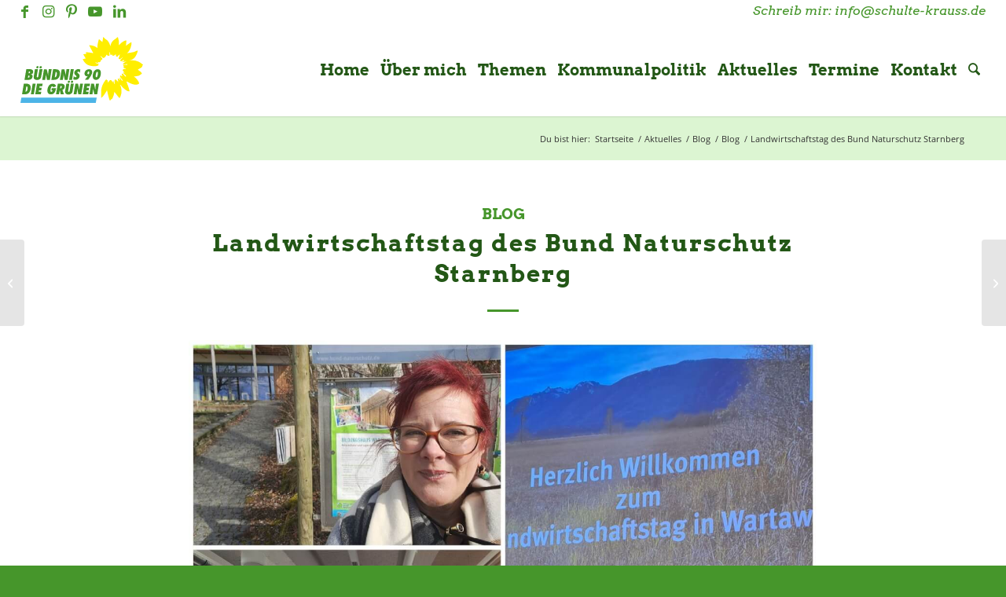

--- FILE ---
content_type: text/html; charset=UTF-8
request_url: https://schulte-krauss.de/landwirtschaftstag-des-bund-naturschutz-starnberg/
body_size: 16527
content:
<!DOCTYPE html>
<html lang="de" class="html_stretched responsive av-preloader-disabled  html_header_top html_logo_left html_main_nav_header html_menu_right html_large html_header_sticky html_header_shrinking html_header_topbar_active html_mobile_menu_tablet html_header_searchicon html_content_align_center html_header_unstick_top html_header_stretch html_minimal_header html_minimal_header_shadow html_elegant-blog html_av-submenu-hidden html_av-submenu-display-hover html_av-overlay-full html_av-submenu-noclone html_entry_id_6022 av-cookies-no-cookie-consent av-no-preview av-default-lightbox html_text_menu_active av-mobile-menu-switch-default">
<head>
<meta charset="UTF-8" />
<meta name="robots" content="index, follow" />
<!-- mobile setting -->
<meta name="viewport" content="width=device-width, initial-scale=1">
<!-- Scripts/CSS and wp_head hook -->
<title>Landwirtschaftstag des Bund Naturschutz Starnberg &#8211; Andrea Schulte-Krauss</title><link rel="preload" href="https://schulte-krauss.de/wp-content/uploads/2023/03/landwirtschaftstag.jpg" as="image" imagesrcset="https://schulte-krauss.de/wp-content/uploads/2023/03/landwirtschaftstag.jpg 1300w, https://schulte-krauss.de/wp-content/uploads/2023/03/landwirtschaftstag-450x450.jpg 450w, https://schulte-krauss.de/wp-content/uploads/2023/03/landwirtschaftstag-100x100.jpg 100w, https://schulte-krauss.de/wp-content/uploads/2023/03/landwirtschaftstag-650x650.jpg 650w, https://schulte-krauss.de/wp-content/uploads/2023/03/landwirtschaftstag-120x120.jpg 120w, https://schulte-krauss.de/wp-content/uploads/2023/03/landwirtschaftstag-36x36.jpg 36w, https://schulte-krauss.de/wp-content/uploads/2023/03/landwirtschaftstag-264x264.jpg 264w" imagesizes="(max-width: 1300px) 100vw, 1300px" fetchpriority="high">
<meta name='robots' content='max-image-preview:large' />
<style id='wp-img-auto-sizes-contain-inline-css' type='text/css'>
img:is([sizes=auto i],[sizes^="auto," i]){contain-intrinsic-size:3000px 1500px}
/*# sourceURL=wp-img-auto-sizes-contain-inline-css */
</style>
<link rel='stylesheet' id='avia-grid-css' href='//schulte-krauss.de/wp-content/cache/wpfc-minified/1ou5all9/h5mvt.css' type='text/css' media='all' />
<link rel='stylesheet' id='avia-base-css' href='//schulte-krauss.de/wp-content/cache/wpfc-minified/fdhgum11/h5mvt.css' type='text/css' media='all' />
<link rel='stylesheet' id='avia-layout-css' href='//schulte-krauss.de/wp-content/cache/wpfc-minified/e5uq3m06/h5mvt.css' type='text/css' media='all' />
<link rel='stylesheet' id='avia-module-blog-css' href='//schulte-krauss.de/wp-content/cache/wpfc-minified/70ajzlm0/h5mvt.css' type='text/css' media='all' />
<link rel='stylesheet' id='avia-module-postslider-css' href='//schulte-krauss.de/wp-content/cache/wpfc-minified/8uednj4d/h5mvt.css' type='text/css' media='all' />
<link rel='stylesheet' id='avia-module-button-css' href='//schulte-krauss.de/wp-content/cache/wpfc-minified/19q3yfw/h5mvt.css' type='text/css' media='all' />
<link rel='stylesheet' id='avia-module-buttonrow-css' href='//schulte-krauss.de/wp-content/cache/wpfc-minified/22a20hez/h5mvt.css' type='text/css' media='all' />
<link rel='stylesheet' id='avia-module-comments-css' href='//schulte-krauss.de/wp-content/cache/wpfc-minified/q8ej7v2h/h5mvt.css' type='text/css' media='all' />
<link rel='stylesheet' id='avia-module-slideshow-css' href='//schulte-krauss.de/wp-content/cache/wpfc-minified/2zad8hrh/h5mvt.css' type='text/css' media='all' />
<link rel='stylesheet' id='avia-module-gallery-css' href='//schulte-krauss.de/wp-content/cache/wpfc-minified/zcfinc5/h5mvt.css' type='text/css' media='all' />
<link rel='stylesheet' id='avia-module-gallery-hor-css' href='//schulte-krauss.de/wp-content/cache/wpfc-minified/224cjr4k/h5mvt.css' type='text/css' media='all' />
<link rel='stylesheet' id='avia-module-gridrow-css' href='//schulte-krauss.de/wp-content/cache/wpfc-minified/drusxaqw/h5mvt.css' type='text/css' media='all' />
<link rel='stylesheet' id='avia-module-heading-css' href='//schulte-krauss.de/wp-content/cache/wpfc-minified/fpd83d8k/h5mvt.css' type='text/css' media='all' />
<link rel='stylesheet' id='avia-module-hr-css' href='//schulte-krauss.de/wp-content/cache/wpfc-minified/30cupdv4/h5mvt.css' type='text/css' media='all' />
<link rel='stylesheet' id='avia-module-icon-css' href='//schulte-krauss.de/wp-content/cache/wpfc-minified/e1wpe8bo/h5mvt.css' type='text/css' media='all' />
<link rel='stylesheet' id='avia-module-iconbox-css' href='//schulte-krauss.de/wp-content/cache/wpfc-minified/fs8wpvun/h5mvt.css' type='text/css' media='all' />
<link rel='stylesheet' id='avia-module-icongrid-css' href='//schulte-krauss.de/wp-content/cache/wpfc-minified/2f0usz4/h5mvt.css' type='text/css' media='all' />
<link rel='stylesheet' id='avia-module-iconlist-css' href='//schulte-krauss.de/wp-content/cache/wpfc-minified/jmx7wi8n/h5mvt.css' type='text/css' media='all' />
<link rel='stylesheet' id='avia-module-image-css' href='//schulte-krauss.de/wp-content/cache/wpfc-minified/97pir4ma/h5mvt.css' type='text/css' media='all' />
<link rel='stylesheet' id='avia-module-masonry-css' href='//schulte-krauss.de/wp-content/cache/wpfc-minified/6xeu6xn5/h5mvt.css' type='text/css' media='all' />
<link rel='stylesheet' id='avia-siteloader-css' href='//schulte-krauss.de/wp-content/cache/wpfc-minified/e3piza8j/h5mvt.css' type='text/css' media='all' />
<link rel='stylesheet' id='avia-module-slideshow-fullsize-css' href='//schulte-krauss.de/wp-content/cache/wpfc-minified/ff9rnvsy/h5mvt.css' type='text/css' media='all' />
<link rel='stylesheet' id='avia-module-slideshow-fullscreen-css' href='//schulte-krauss.de/wp-content/cache/wpfc-minified/ee6aamqf/h5mvt.css' type='text/css' media='all' />
<link rel='stylesheet' id='avia-module-social-css' href='//schulte-krauss.de/wp-content/cache/wpfc-minified/q8ltqf8l/h5mvt.css' type='text/css' media='all' />
<link rel='stylesheet' id='avia-module-table-css' href='//schulte-krauss.de/wp-content/cache/wpfc-minified/8k8tzqdp/h5mvt.css' type='text/css' media='all' />
<link rel='stylesheet' id='avia-module-tabs-css' href='//schulte-krauss.de/wp-content/cache/wpfc-minified/lp0td6ra/h5mvt.css' type='text/css' media='all' />
<link rel='stylesheet' id='avia-module-timeline-css' href='//schulte-krauss.de/wp-content/cache/wpfc-minified/lxzbkhin/h5mvt.css' type='text/css' media='all' />
<link rel='stylesheet' id='avia-module-video-css' href='//schulte-krauss.de/wp-content/cache/wpfc-minified/lcrjh2q2/h5mvt.css' type='text/css' media='all' />
<style id='wp-block-library-inline-css' type='text/css'>
:root{--wp-block-synced-color:#7a00df;--wp-block-synced-color--rgb:122,0,223;--wp-bound-block-color:var(--wp-block-synced-color);--wp-editor-canvas-background:#ddd;--wp-admin-theme-color:#007cba;--wp-admin-theme-color--rgb:0,124,186;--wp-admin-theme-color-darker-10:#006ba1;--wp-admin-theme-color-darker-10--rgb:0,107,160.5;--wp-admin-theme-color-darker-20:#005a87;--wp-admin-theme-color-darker-20--rgb:0,90,135;--wp-admin-border-width-focus:2px}@media (min-resolution:192dpi){:root{--wp-admin-border-width-focus:1.5px}}.wp-element-button{cursor:pointer}:root .has-very-light-gray-background-color{background-color:#eee}:root .has-very-dark-gray-background-color{background-color:#313131}:root .has-very-light-gray-color{color:#eee}:root .has-very-dark-gray-color{color:#313131}:root .has-vivid-green-cyan-to-vivid-cyan-blue-gradient-background{background:linear-gradient(135deg,#00d084,#0693e3)}:root .has-purple-crush-gradient-background{background:linear-gradient(135deg,#34e2e4,#4721fb 50%,#ab1dfe)}:root .has-hazy-dawn-gradient-background{background:linear-gradient(135deg,#faaca8,#dad0ec)}:root .has-subdued-olive-gradient-background{background:linear-gradient(135deg,#fafae1,#67a671)}:root .has-atomic-cream-gradient-background{background:linear-gradient(135deg,#fdd79a,#004a59)}:root .has-nightshade-gradient-background{background:linear-gradient(135deg,#330968,#31cdcf)}:root .has-midnight-gradient-background{background:linear-gradient(135deg,#020381,#2874fc)}:root{--wp--preset--font-size--normal:16px;--wp--preset--font-size--huge:42px}.has-regular-font-size{font-size:1em}.has-larger-font-size{font-size:2.625em}.has-normal-font-size{font-size:var(--wp--preset--font-size--normal)}.has-huge-font-size{font-size:var(--wp--preset--font-size--huge)}.has-text-align-center{text-align:center}.has-text-align-left{text-align:left}.has-text-align-right{text-align:right}.has-fit-text{white-space:nowrap!important}#end-resizable-editor-section{display:none}.aligncenter{clear:both}.items-justified-left{justify-content:flex-start}.items-justified-center{justify-content:center}.items-justified-right{justify-content:flex-end}.items-justified-space-between{justify-content:space-between}.screen-reader-text{border:0;clip-path:inset(50%);height:1px;margin:-1px;overflow:hidden;padding:0;position:absolute;width:1px;word-wrap:normal!important}.screen-reader-text:focus{background-color:#ddd;clip-path:none;color:#444;display:block;font-size:1em;height:auto;left:5px;line-height:normal;padding:15px 23px 14px;text-decoration:none;top:5px;width:auto;z-index:100000}html :where(.has-border-color){border-style:solid}html :where([style*=border-top-color]){border-top-style:solid}html :where([style*=border-right-color]){border-right-style:solid}html :where([style*=border-bottom-color]){border-bottom-style:solid}html :where([style*=border-left-color]){border-left-style:solid}html :where([style*=border-width]){border-style:solid}html :where([style*=border-top-width]){border-top-style:solid}html :where([style*=border-right-width]){border-right-style:solid}html :where([style*=border-bottom-width]){border-bottom-style:solid}html :where([style*=border-left-width]){border-left-style:solid}html :where(img[class*=wp-image-]){height:auto;max-width:100%}:where(figure){margin:0 0 1em}html :where(.is-position-sticky){--wp-admin--admin-bar--position-offset:var(--wp-admin--admin-bar--height,0px)}@media screen and (max-width:600px){html :where(.is-position-sticky){--wp-admin--admin-bar--position-offset:0px}}
/*# sourceURL=wp-block-library-inline-css */
</style>
<link rel='stylesheet' id='wcs-timetable-css' href='//schulte-krauss.de/wp-content/cache/wpfc-minified/qjq11we5/h5mvt.css' type='text/css' media='all' />
<style id='wcs-timetable-inline-css' type='text/css'>
.wcs-single__action .wcs-btn--action{color:rgba( 255,255,255,1);background-color:#BD322C}
/*# sourceURL=wcs-timetable-inline-css */
</style>
<link rel='stylesheet' id='avia-scs-css' href='//schulte-krauss.de/wp-content/cache/wpfc-minified/lbeqzjm1/h5mvt.css' type='text/css' media='all' />
<link rel='stylesheet' id='avia-fold-unfold-css' href='//schulte-krauss.de/wp-content/cache/wpfc-minified/1cwis6x1/h5mvt.css' type='text/css' media='all' />
<link rel='stylesheet' id='avia-popup-css-css' href='//schulte-krauss.de/wp-content/cache/wpfc-minified/dfmlr228/h5mvt.css' type='text/css' media='screen' />
<link rel='stylesheet' id='avia-lightbox-css' href='//schulte-krauss.de/wp-content/cache/wpfc-minified/dhr0nycw/h5mvt.css' type='text/css' media='screen' />
<link rel='stylesheet' id='avia-widget-css-css' href='//schulte-krauss.de/wp-content/cache/wpfc-minified/eifursd5/h5mvt.css' type='text/css' media='screen' />
<link rel='stylesheet' id='avia-dynamic-css' href='//schulte-krauss.de/wp-content/cache/wpfc-minified/19ukg8k/h5mvt.css' type='text/css' media='all' />
<link rel='stylesheet' id='avia-custom-css' href='//schulte-krauss.de/wp-content/cache/wpfc-minified/jpde27zk/h5mvt.css' type='text/css' media='all' />
<link rel='stylesheet' id='avia-style-css' href='//schulte-krauss.de/wp-content/cache/wpfc-minified/jm86ukdk/h5mvt.css' type='text/css' media='all' />
<script type="text/javascript" src="https://schulte-krauss.de/wp-includes/js/jquery/jquery.min.js?ver=3.7.1" id="jquery-core-js"></script>
<script type="text/javascript" src="https://schulte-krauss.de/wp-content/themes/enfold/js/avia-js.js?ver=7.1.3" id="avia-js-js"></script>
<script type="text/javascript" src="https://schulte-krauss.de/wp-content/themes/enfold/js/avia-compat.js?ver=7.1.3" id="avia-compat-js"></script>
<link rel="canonical" href="https://schulte-krauss.de/landwirtschaftstag-des-bund-naturschutz-starnberg/" />
<link href="[data-uri]" rel="icon" type="image/x-icon" /><style type="text/css" media="all" id="wcs_styles"></style>
<link rel="icon" href="http://schulte-krauss.de/wp-content/uploads/2020/06/sonnenblume_auf_transparent.png" type="image/png">
<!--[if lt IE 9]><script src="https://schulte-krauss.de/wp-content/themes/enfold/js/html5shiv.js"></script><![endif]--><link rel="profile" href="https://gmpg.org/xfn/11" />
<link rel="alternate" type="application/rss+xml" title="Andrea Schulte-Krauss RSS2 Feed" href="https://schulte-krauss.de/feed/" />
<link rel="pingback" href="https://schulte-krauss.de/xmlrpc.php" />
<style type="text/css">
@font-face {font-family: 'entypo-fontello-enfold'; font-weight: normal; font-style: normal; font-display: auto;
src: url('https://schulte-krauss.de/wp-content/themes/enfold/config-templatebuilder/avia-template-builder/assets/fonts/entypo-fontello-enfold/entypo-fontello-enfold.woff2') format('woff2'),
url('https://schulte-krauss.de/wp-content/themes/enfold/config-templatebuilder/avia-template-builder/assets/fonts/entypo-fontello-enfold/entypo-fontello-enfold.woff') format('woff'),
url('https://schulte-krauss.de/wp-content/themes/enfold/config-templatebuilder/avia-template-builder/assets/fonts/entypo-fontello-enfold/entypo-fontello-enfold.ttf') format('truetype'),
url('https://schulte-krauss.de/wp-content/themes/enfold/config-templatebuilder/avia-template-builder/assets/fonts/entypo-fontello-enfold/entypo-fontello-enfold.svg#entypo-fontello-enfold') format('svg'),
url('https://schulte-krauss.de/wp-content/themes/enfold/config-templatebuilder/avia-template-builder/assets/fonts/entypo-fontello-enfold/entypo-fontello-enfold.eot'),
url('https://schulte-krauss.de/wp-content/themes/enfold/config-templatebuilder/avia-template-builder/assets/fonts/entypo-fontello-enfold/entypo-fontello-enfold.eot?#iefix') format('embedded-opentype');
}
#top .avia-font-entypo-fontello-enfold, body .avia-font-entypo-fontello-enfold, html body [data-av_iconfont='entypo-fontello-enfold']:before{ font-family: 'entypo-fontello-enfold'; }
@font-face {font-family: 'entypo-fontello'; font-weight: normal; font-style: normal; font-display: auto;
src: url('https://schulte-krauss.de/wp-content/themes/enfold/config-templatebuilder/avia-template-builder/assets/fonts/entypo-fontello/entypo-fontello.woff2') format('woff2'),
url('https://schulte-krauss.de/wp-content/themes/enfold/config-templatebuilder/avia-template-builder/assets/fonts/entypo-fontello/entypo-fontello.woff') format('woff'),
url('https://schulte-krauss.de/wp-content/themes/enfold/config-templatebuilder/avia-template-builder/assets/fonts/entypo-fontello/entypo-fontello.ttf') format('truetype'),
url('https://schulte-krauss.de/wp-content/themes/enfold/config-templatebuilder/avia-template-builder/assets/fonts/entypo-fontello/entypo-fontello.svg#entypo-fontello') format('svg'),
url('https://schulte-krauss.de/wp-content/themes/enfold/config-templatebuilder/avia-template-builder/assets/fonts/entypo-fontello/entypo-fontello.eot'),
url('https://schulte-krauss.de/wp-content/themes/enfold/config-templatebuilder/avia-template-builder/assets/fonts/entypo-fontello/entypo-fontello.eot?#iefix') format('embedded-opentype');
}
#top .avia-font-entypo-fontello, body .avia-font-entypo-fontello, html body [data-av_iconfont='entypo-fontello']:before{ font-family: 'entypo-fontello'; }
</style>
<!--
Debugging Info for Theme support: 
Theme: Enfold
Version: 7.1.3
Installed: enfold
AviaFramework Version: 5.6
AviaBuilder Version: 6.0
aviaElementManager Version: 1.0.1
- - - - - - - - - - -
ChildTheme: Andreas Theme
ChildTheme Version: 1.0
ChildTheme Installed: enfold
- - - - - - - - - - -
ML:2048-PU:133-PLA:23
WP:6.9
Compress: CSS:disabled - JS:disabled
Updates: disabled
PLAu:22
-->
</head>
<body id="top" class="wp-singular post-template-default single single-post postid-6022 single-format-standard wp-theme-enfold wp-child-theme-gruenes-theme stretched avia-mobile-no-animations rtl_columns av-curtain-numeric arvo-custom arvo opensans-custom opensans  post-type-post category-blog post_tag-klimaschutz post_tag-landschaftsschutz post_tag-naturschutz post_tag-oekologie post_tag-tiere avia-responsive-images-support" itemscope="itemscope" itemtype="https://schema.org/WebPage" >
<div id='wrap_all'>
<header id='header' class='all_colors header_color light_bg_color  av_header_top av_logo_left av_main_nav_header av_menu_right av_large av_header_sticky av_header_shrinking av_header_stretch av_mobile_menu_tablet av_header_searchicon av_header_unstick_top av_minimal_header av_minimal_header_shadow av_bottom_nav_disabled  av_header_border_disabled'  data-av_shrink_factor='50' role="banner" itemscope="itemscope" itemtype="https://schema.org/WPHeader" >
<div id='header_meta' class='container_wrap container_wrap_meta  av_icon_active_left av_extra_header_active av_phone_active_right av_entry_id_6022'>
<div class='container'>
<ul class='noLightbox social_bookmarks icon_count_5'><li class='social_bookmarks_facebook av-social-link-facebook social_icon_1 avia_social_iconfont'><a  target="_blank" aria-label="Link zu Facebook" href='https://www.facebook.com/profile.php?id=100087426657239' data-av_icon='' data-av_iconfont='entypo-fontello' title="Link zu Facebook" desc="Link zu Facebook" title='Link zu Facebook'><span class='avia_hidden_link_text'>Link zu Facebook</span></a></li><li class='social_bookmarks_instagram av-social-link-instagram social_icon_2 avia_social_iconfont'><a  target="_blank" aria-label="Link zu Instagram" href='https://www.instagram.com/andreaschultekrauss/' data-av_icon='' data-av_iconfont='entypo-fontello' title="Link zu Instagram" desc="Link zu Instagram" title='Link zu Instagram'><span class='avia_hidden_link_text'>Link zu Instagram</span></a></li><li class='social_bookmarks_pinterest av-social-link-pinterest social_icon_3 avia_social_iconfont'><a  target="_blank" aria-label="Link zu Pinterest" href='https://www.pinterest.de/aschultekrauss/' data-av_icon='' data-av_iconfont='entypo-fontello' title="Link zu Pinterest" desc="Link zu Pinterest" title='Link zu Pinterest'><span class='avia_hidden_link_text'>Link zu Pinterest</span></a></li><li class='social_bookmarks_youtube av-social-link-youtube social_icon_4 avia_social_iconfont'><a  target="_blank" aria-label="Link zu Youtube" href='https://www.youtube.com/channel/UCYg1hvXAsRPDV6TSf9dx6IA' data-av_icon='' data-av_iconfont='entypo-fontello' title="Link zu Youtube" desc="Link zu Youtube" title='Link zu Youtube'><span class='avia_hidden_link_text'>Link zu Youtube</span></a></li><li class='social_bookmarks_linkedin av-social-link-linkedin social_icon_5 avia_social_iconfont'><a  target="_blank" aria-label="Link zu LinkedIn" href='https://www.linkedin.com/in/andrea-schulte-krauss-961ba625a/' data-av_icon='' data-av_iconfont='entypo-fontello' title="Link zu LinkedIn" desc="Link zu LinkedIn" title='Link zu LinkedIn'><span class='avia_hidden_link_text'>Link zu LinkedIn</span></a></li></ul><div class='phone-info '><div><a href="mailto:info@schulte-krauss.de">Schreib mir: info@schulte-krauss.de</a></div></div>			      </div>
</div>
<div  id='header_main' class='container_wrap container_wrap_logo'>
<div class='container av-logo-container'><div class='inner-container'><span class='logo avia-svg-logo'><a href='https://schulte-krauss.de/' class='av-contains-svg' aria-label='gruene-bezirkstag-oberbayern-gruen-notagline' title='gruene-bezirkstag-oberbayern-gruen-notagline'><svg role="graphics-document" title="gruene-bezirkstag-oberbayern-gruen-notagline" desc="" alt=""   version="1.1"
id="svg31" xmlns:cc="http://creativecommons.org/ns#" xmlns:dc="http://purl.org/dc/elements/1.1/" xmlns:rdf="http://www.w3.org/1999/02/22-rdf-syntax-ns#" xmlns:svg="http://www.w3.org/2000/svg"
xmlns="http://www.w3.org/2000/svg" xmlns:xlink="http://www.w3.org/1999/xlink" x="0px" y="0px" viewBox="0 0 250 135"
style="enable-background:new 0 0 250 135;" xml:space="preserve" preserveAspectRatio="xMinYMid meet">
<style type="text/css">
.st0{fill:#4CB4E7;}
.st1{fill:#FFEE00;}
.st2{fill:#46962B;}
</style>
<path id="path74" class="st0" d="M0,135h153.6l1.9-11.3H1.9L0,135"/>
<path id="path28" class="st1" d="M250,57c0-0.3-0.9-0.6-1.5-1.1c-1.9-1.6-8.7-8.3-22.2-7.9c-1.7,0.1-3.3,0.2-4.7,0.5
c2.9-0.9,4.3-1.5,5.2-1.8c1-0.4,7.9-2.8,11.6-14.8c0.3-1,1.2-3.5,1-3.7c-0.3-0.2-2.6,0.2-4.9,1.6c-2.3,1.4-10.2,2.7-11.1,2.8
c-0.5,0.1-2.9-0.3-6.3,1.6c3.9-4,8-9.7,9.1-17.6c0.5-3.8,0.3-5.4,0.1-5.4c-0.2,0-0.4,0-0.6,0.1c-0.9,0.3-1.7,1-4.6,2.9
c-2.9,1.9-5.9,4-5.9,4s1-10.4,0.7-10.6c-0.3-0.2-6.2-0.2-15.3,9.9c0,0,1-8.6-0.7-11.9c0,0-0.5-2.4-0.8-3.6c-0.2-0.6-0.7-1.3-0.7-1.2
c-0.1,0.1-0.9,0.2-2.2,1.7c-2,2.3-11.3,5.1-12.8,17.1c-1.2-4.9-3.6-11.3-9.7-14.6c-3.4-3.4-5-4.4-5.1-4.3c-0.2,0.1-0.1,1.6-0.6,5
c-0.6,3.8-1.1,5-1.1,5s-6.4-5.6-6.6-5.8c-0.3-0.3-4.2,12-3.1,18.2c0,0-2-1.6-5.7-3.5c-4.2-2.1-11.2-2.5-11.2-2.2
c0.1,0.6,5.9,12,8.4,16c0,0-15.8-2.7-15.5-1.7c0.1,0.3,0.5,0.9,1.1,3.6c0,0-6.2-0.1-6.1,0.4c0.1,0.6,4.7,8.2,5,8.6
c0,0-4.8,0.9-5.8,1c-0.7,0,3.2,10.8,13.8,13.4c1.5,0.4,3,0.7,4.4,0.9c1.2,0.1,2.7,0.3,4,0.4c6.3,0.2,10.5-1.4,9.8-3.7
c0,0-0.2-0.9-6.7-3.2c0,0,0.2-0.8,0.6-0.9c0.4-0.1,7.2,2.4,6.7,2c-0.5-0.4-3-3.1-2.5-3.1c0.4,0,3.6,1.4,4.7,0.4
c1-0.9,1.6-2.7,2.3-3.1c0.7-0.4-1.8-2.6,1.4-1.6c0,0,2.2-1.2,0.5-3.2c-1.7-2-7.1-8.4,1.7-0.7c2.1,1.9,7.4-3.8,7-6.9
c0,0,2.1,2.1,2.6,2.4c0.4,0.2,3.4,0.6,4.1-0.4c0.3-0.5-1.1-4.8-0.2-6.8c0,0,0.4,0,0.7,0.4c0.4,0.4,0.4,5,2,5.8c0,0,1.8-1.1,2.1-1.8
c0.3-0.8-0.5,4.9,4.9,2.5c0,0,2.6-2.3,3.4-2.4c0.7-0.1-0.6,2.8,0.1,3.8c0.7,1,2.9,1.7,3.6,0.4c0.7-1.3,4.1-3.8,4.3-3.7
c0.3,0.1-1.7,5.4-1.9,5.9c-0.3,0.8-0.6,1.9-0.6,1.9s0.3,1.5,2.1,1.9c0,0,3.5-2,7.1-4.7c-0.4,0.5-0.8,0.9-1.2,1.4
c0,0-4.7,4.8-4.7,5.5c0,0.7,1.6,2.3,2.9,1.4c1.3-0.9,4.5-2.2,4.8-2c0.3,0.2,0.8,0.9,0.1,1.3c-0.7,0.4-4.4,2.3-4.4,2.3
s4.2,0.3,9.4-0.8c-5.6,2.3-7.5,5.7-7.5,6c0.2,1.1,8.8-1.1,9.1-0.6c1.2,2.8-2.7,1.1-4.5,1.4c-1.8,0.3-6.2,0.4-2.1,3.9
c0,0,0.8,0.1-1.3,1.3c-2,1.2,4.5,1.9,5.3,2.8c0.8,0.9-6.5-0.1-6.4,2.1c0.1,2.2-1.3,0.8,3.6,6c0,0-2.9-0.7-3.3-0.3
c-0.3,0.4,6.4,6,6.3,7.6c0,0-1.4,1-1.9,0.1c-0.6-0.8-4.7-5.3-5.3-5.5c-0.5-0.1-1.4,0.1-1.9,1c0,0,1.8,4.1,1.2,4.3
c-0.6,0.1-3.3-1.8-3.3-1.8s-1.8,0.8-1.2,2.5c0.6,1.7,5.6,7.3,5.3,7.6c0,0-0.4,0.9-1.1,0.9c-0.6-0.1-4.1-6.3-4.9-6.5
c-0.8-0.2,1,5.8,1,5.8s-3.1-3.3-3.9-3.9c-0.8-0.7-0.9,0.7-0.9,0.7l0.9,6.9c0,0-9.6-14.4-7.3,2.8c0,0-0.2,1-0.5,0.9
c-0.3,0-2.4-5.7-2.1-7.2c0.2-1.5-1.7,4.3-1.7,4.3s-3-12-9.3,0.3c0,0-0.4-4.7-1.4-5.4c-1-0.8-1.7-1.1-2-1.1c-0.2,0-1.5-0.1-2.6,2.1
c-4.4,5.7-7.2,13.1-8,19.4c-0.1,4.4,0.4,12.4,0.1,14.1c-0.2,1,0.1,1.1,0.2,1.4c0,0.1,1.7-1.3,2.2-1.6c0.8-0.5,8.8-11.3,9.3-14
c0,0,4.3,18.9,5.8,20.9c0.3,0.4,0.6,0.9,0.8,0.6c0.4-0.7,1.1-2.4,1.6-2.6c0.6-0.2,2.4-0.4,3.4-3.1c1-2.7,2.7-5.3,3.5-12.3
c0,0,9.1,11.6,10.3,12.7c0.5,0.4,2.9-3.7,4-10.3c1.1-6.6-1.3-15.5-2.7-15.8c0,0-0.6-1,1.1-0.4c1,0.4,4.8,6.9,13.5,11.9
c1.5,0.8,4.6,0.9,4.6,0.8c0.7-2-6.2-20-6.2-20s0.2-0.2,1.5,0.4c1.4,0.6,14.5,9.1,22.5,5.1c1.6-0.8,1.7-1,1.7-1
c0.9-3.9-6.1-11.3-10.4-14.7c0,0,11.3-0.5,13-3.5c0,0,2.1-0.8,3.2-2.2c0.2-0.3-1.2-2.8-2.8-4c-4.3-3-5.2-4.1-5.2-4.1s1.2-1.4,2.9-2
c1.7-0.5,7.3-4,5.8-5.7C248.3,59,250.1,57.5,250,57"/>
<path id="path30" class="st2" d="M146.8,117.1l0.9-5.5c0.1-0.8,0.2-1.8,0.3-3c0.1-1.1,0.1-2.5,0.1-4c0.1,0.7,0.2,1.4,0.3,2.1
c0.1,0.7,0.3,1.5,0.5,2.4l1.7,8h5.9l3.6-21.6h-5.9l-0.8,4.9c-0.1,0.9-0.3,2-0.4,3.4c-0.1,1.3-0.2,2.9-0.3,4.8l-0.3-1.9
c-0.1-0.8-0.2-1.4-0.4-2c-0.1-0.6-0.2-1.1-0.3-1.5l-1.8-7.6h-5.6l-3.6,21.6L146.8,117.1"/>
<path id="path32" class="st2" d="M138.3,117.1l0.9-5.2h-5.3l0.5-3h4.7l0.9-5.2h-4.7l0.5-3.1h5.3l0.9-5.2h-11.4l-3.6,21.6
L138.3,117.1"/>
<path id="path34" class="st2" d="M114.3,117.1l0.9-5.5c0.1-0.8,0.2-1.8,0.3-3c0.1-1.1,0.1-2.5,0.1-4c0.1,0.7,0.2,1.4,0.3,2.1
c0.1,0.7,0.3,1.5,0.5,2.4l1.7,8h5.9l3.6-21.6h-5.9l-0.8,4.9c-0.2,0.9-0.3,2-0.4,3.4c-0.1,1.3-0.2,2.9-0.3,4.8l-0.3-1.9
c-0.1-0.8-0.2-1.4-0.4-2c-0.1-0.6-0.2-1.1-0.3-1.5l-1.8-7.6H112l-3.6,21.6L114.3,117.1"/>
<path id="path36" class="st2" d="M90.2,102.7c0.4-2.4-0.1-4.3-1.7-5.7c-1.2-1-3.2-1.6-6-1.6h-6.3l-3.6,21.6h6.1l1.3-7.6l0.2-1.4
c0.1,0.3,0.1,0.6,0.1,0.8c0,0.2,0.1,0.4,0.1,0.5l1.7,7.7h6.6l-3.1-9C88.3,107.1,89.8,105.3,90.2,102.7 M84.2,102.4
c-0.1,0.8-0.5,1.4-1,2c-0.6,0.5-1.2,0.8-1.9,0.8h-0.4l0.9-5.2h0.2C83.7,100,84.5,100.8,84.2,102.4"/>
<path id="path38" class="st2" d="M63.2,109.2h2.3c-0.1,0.4-0.2,0.8-0.3,1.1c-0.2,0.3-0.4,0.6-0.6,0.9c-0.2,0.2-0.5,0.4-0.8,0.6
c-0.3,0.1-0.6,0.2-0.9,0.2c-0.8,0-1.3-0.4-1.6-1.2c-0.2-0.8-0.2-2.1,0.1-3.8c0.7-4.2,1.9-6.2,3.6-6.2c0.5,0,0.8,0.2,1.1,0.6
c0.3,0.4,0.4,0.9,0.3,1.6l6.3-2.1c-1-3.5-3.3-5.3-6.9-5.3c-2.7,0-5,1-6.9,2.9c-1.9,1.9-3.1,4.6-3.7,8c-0.6,3.3-0.2,6,1,7.9
c1.2,1.9,3.2,2.8,6,2.8c2.8,0,5-1,6.8-2.9c1.6-1.8,2.7-4.7,3.4-8.7l0.1-0.9H64L63.2,109.2"/>
<path id="path40" class="st2" d="M41.6,117.1l0.9-5.2h-5.3l0.5-3h4.7l0.9-5.2h-4.7l0.5-3.1h5.3l0.9-5.2H33.8l-3.6,21.6L41.6,117.1"
/>
<path id="path42" class="st2" d="M31,95.5h-6.1l-3.6,21.6h6.1L31,95.5"/>
<path id="path44" class="st2" d="M20.8,106.3c0.6-3.6,0-6.5-1.9-8.5c-1.4-1.5-3.7-2.3-6.7-2.3H6.9l-3.6,21.6H9
c3.2,0,5.7-0.8,7.6-2.5C18.8,112.7,20.2,109.9,20.8,106.3 M14.5,106.5c-0.6,3.5-2,5.3-4.2,5.4l1.8-11h0.2c0.9,0,1.6,0.5,2,1.5
C14.7,103.4,14.8,104.8,14.5,106.5"/>
<path id="path46" class="st2" d="M163,69c-1.1-1.9-2.9-2.9-5.4-2.9c-2.5,0-4.6,1-6.4,2.9c-1.8,1.9-2.9,4.5-3.5,7.8
c-0.6,3.5-0.3,6.2,0.8,8.1c1.1,1.9,3,2.9,5.6,2.9c2.4,0,4.4-1,6.2-2.9c1.7-1.9,2.9-4.5,3.4-7.8C164.3,73.6,164.1,71,163,69
M157.7,77c-0.3,1.9-0.7,3.3-1.2,4.2c-0.5,0.9-1.1,1.3-1.8,1.3c-1.3,0-1.6-2-0.9-6.1c0.6-3.4,1.5-5.1,2.8-5.1
C158,71.3,158.4,73.2,157.7,77"/>
<path id="path48" class="st2" d="M145,68.2c-1.1-1.4-2.8-2.1-5-2.1c-2.4,0-4.4,0.7-6.1,2.1c-1.7,1.4-2.7,3.3-3.1,5.5
c-0.3,1.9,0,3.5,0.8,4.8c0.9,1.3,2.1,1.9,3.6,1.9c0.6,0,1.4-0.2,2.3-0.6c-0.3,0.3-0.6,0.7-0.8,0.9c-0.2,0.3-0.4,0.5-0.6,0.8
l-4.7,6.1h6.6l2.7-3.7c3.2-4.4,5-7.8,5.4-10.2C146.5,71.5,146.1,69.6,145,68.2 M140.3,73.5c-0.3,1.8-1,2.8-2.2,2.8
c-1.2,0-1.6-0.9-1.3-2.7c0.3-1.9,1.1-2.9,2.3-2.9C140.2,70.6,140.6,71.6,140.3,73.5"/>
<path id="path50" class="st2" d="M112.2,87.7c2.1,0,3.9-0.7,5.5-2c1.6-1.3,2.5-3,2.9-5.1c0.2-1.2,0.1-2.3-0.3-3.2
c-0.4-0.9-1.2-1.8-2.3-2.6l-0.9-0.7c-0.7-0.6-1.1-1.1-1-1.7c0.1-0.3,0.3-0.6,0.6-0.9c0.3-0.3,0.8-0.4,1.2-0.4c0.6,0,1.2,0.2,1.8,0.6
c0.6,0.4,1,1,1.4,1.7l1.1-6.5c-1.4-0.7-2.8-1.1-4.2-1.1c-1.6,0-3.1,0.4-4.4,1.3c-0.5,0.3-0.9,0.7-1.3,1.1c-0.4,0.4-0.8,0.9-1.1,1.4
c-0.7,1.1-1.1,2.1-1.2,3.1c-0.1,0.6-0.1,1.1-0.1,1.6c0.1,0.5,0.2,1,0.4,1.5c0.2,0.5,0.5,1,0.9,1.4c0.4,0.5,0.9,0.9,1.5,1.4l0.9,0.7
c0.6,0.5,0.9,1.1,0.8,1.6c-0.1,0.4-0.3,0.7-0.7,1c-0.4,0.3-0.8,0.4-1.4,0.4c-1.4,0-2.6-0.8-3.5-2.4l-1.1,6.7
C109.3,87.4,110.8,87.7,112.2,87.7"/>
<path id="path52" class="st2" d="M108.8,66.1h-6.1l-3.6,21.6h6.1L108.8,66.1"/>
<path id="path54" class="st2" d="M86.5,87.7l0.9-5.5c0.1-0.8,0.3-1.8,0.3-3c0.1-1.1,0.1-2.5,0.1-4c0.1,0.7,0.2,1.4,0.3,2.1
c0.1,0.7,0.3,1.5,0.5,2.4l1.7,8h5.9l3.6-21.6H94L93.2,71c-0.2,0.9-0.3,2-0.4,3.4c-0.1,1.3-0.2,2.9-0.3,4.8l-0.3-1.9
c-0.1-0.8-0.2-1.4-0.4-2c-0.1-0.6-0.2-1.1-0.3-1.5l-1.8-7.6h-5.6l-3.6,21.6L86.5,87.7"/>
<path id="path56" class="st2" d="M80.5,76.9c0.6-3.6,0-6.5-1.9-8.5c-1.4-1.5-3.7-2.3-6.7-2.3h-5.3L63,87.7h5.7
c3.2,0,5.7-0.8,7.6-2.5C78.5,83.3,79.9,80.5,80.5,76.9 M74.2,77.2c-0.6,3.5-2,5.3-4.2,5.4l1.8-11H72c1,0,1.6,0.5,2,1.5
C74.4,74.1,74.5,75.4,74.2,77.2"/>
<path id="path58" class="st2" d="M50.4,87.7l0.9-5.5c0.1-0.8,0.2-1.8,0.3-3c0.1-1.1,0.1-2.5,0.1-4c0.1,0.7,0.2,1.4,0.3,2.1
c0.1,0.7,0.3,1.5,0.5,2.4l1.7,8h5.9l3.6-21.6h-5.9L57.1,71c-0.1,0.9-0.3,2-0.4,3.4c-0.1,1.3-0.2,2.9-0.3,4.8l-0.3-1.9
c-0.1-0.8-0.2-1.4-0.4-2c-0.1-0.6-0.2-1.1-0.3-1.5l-1.8-7.6h-5.6l-3.6,21.6H50.4"/>
<path id="path60" class="st2" d="M25.9,72.2c0.3-1.8-0.1-3.3-1.2-4.5c-1.1-1.1-3-1.7-5.6-1.7h-7.1L8.3,87.7h8.6c2,0,3.8-0.6,5.2-1.7
c1.5-1.1,2.3-2.6,2.6-4.5c0.2-1.5,0.1-2.6-0.6-3.4c-0.6-0.8-1.7-1.3-3.3-1.5C23.8,76.4,25.4,75,25.9,72.2 M16.4,78.9
c0.8,0,1.4,0.2,1.8,0.6c0.4,0.4,0.5,0.9,0.4,1.6c-0.1,0.7-0.4,1.2-0.9,1.6c-0.5,0.4-1.2,0.6-1.9,0.6c-0.1,0-0.1,0-0.2,0
c-0.1,0-0.2,0-0.3,0l0.7-4.3L16.4,78.9L16.4,78.9z M19.7,72.5c-0.1,0.6-0.4,1-0.9,1.4c-0.5,0.3-1.1,0.5-1.8,0.5h-0.4l0.6-3.7
c0.1,0,0.3,0,0.4,0c0.1,0,0.2,0,0.3,0C19.3,70.6,19.9,71.2,19.7,72.5"/>
<path id="path62" class="st2" d="M100.5,109.6c-0.2,1-0.4,1.6-0.7,2c-0.3,0.4-0.7,0.5-1.3,0.5c-0.6,0-0.9-0.2-1.1-0.6
c-0.2-0.4-0.2-1.1,0-2l2.3-14h-6.1l-2.4,14.5c-0.5,2.8,0.1,4.8,1.7,6.1c1.3,1,2.9,1.5,5,1.5c1.9,0,3.5-0.4,4.9-1.3
c1.1-0.7,1.9-1.4,2.4-2.3c0.6-0.8,0.9-1.8,1.1-3.1l2.5-15.3h-6.1L100.5,109.6"/>
<path id="path64" class="st2" d="M100.6,90c-0.4-0.4-0.9-0.7-1.5-0.7c-0.6,0-1.2,0.2-1.8,0.7c-0.5,0.4-0.8,1-0.9,1.6
c-0.1,0.6,0,1.1,0.4,1.6c0.4,0.4,0.9,0.7,1.5,0.7c0.6,0,1.2-0.2,1.7-0.7c0.5-0.4,0.9-1,1-1.6C101.1,90.9,101,90.4,100.6,90"/>
<path id="path66" class="st2" d="M107.1,90c-0.4-0.4-0.9-0.7-1.6-0.7c-0.7,0-1.2,0.2-1.8,0.7c-0.5,0.4-0.8,1-0.9,1.6
c-0.1,0.6,0,1.1,0.4,1.6c0.4,0.4,0.9,0.7,1.6,0.7c0.6,0,1.2-0.2,1.8-0.7c0.5-0.4,0.8-0.9,0.9-1.5C107.6,90.9,107.5,90.4,107.1,90"/>
<path id="path68" class="st2" d="M36.5,80.1c-0.2,1-0.4,1.7-0.7,2c-0.3,0.4-0.7,0.5-1.3,0.5c-0.6,0-0.9-0.2-1.1-0.6
c-0.2-0.4-0.2-1.1,0-2l2.3-14h-6.1l-2.4,14.5c-0.5,2.8,0.1,4.8,1.7,6c1.3,1,2.9,1.5,5,1.5c1.8,0,3.5-0.4,4.9-1.3
c1.1-0.7,1.9-1.4,2.4-2.3c0.6-0.8,0.9-1.8,1.1-3.1L45,66.1h-6.1L36.5,80.1"/>
<path id="path70" class="st2" d="M36.6,60.4c-0.4-0.4-0.9-0.7-1.5-0.7c-0.6,0-1.2,0.2-1.8,0.7c-0.5,0.4-0.8,1-0.9,1.6
c-0.1,0.6,0,1.1,0.4,1.6c0.4,0.4,0.9,0.7,1.5,0.7c0.6,0,1.2-0.2,1.7-0.7c0.5-0.4,0.9-1,1-1.6C37.1,61.4,37,60.9,36.6,60.4"/>
<path id="path72" class="st2" d="M43.1,60.5c-0.4-0.4-0.9-0.7-1.5-0.7c-0.7,0-1.2,0.2-1.8,0.7c-0.5,0.4-0.8,1-0.9,1.6
c-0.1,0.6,0,1.1,0.4,1.6c0.4,0.4,0.9,0.7,1.6,0.7c0.6,0,1.2-0.2,1.8-0.7c0.5-0.4,0.8-0.9,0.9-1.5C43.7,61.4,43.5,60.9,43.1,60.5"/>
</svg></a></span><nav class='main_menu' data-selectname='Wähle eine Seite'  role="navigation" itemscope="itemscope" itemtype="https://schema.org/SiteNavigationElement" ><div class="avia-menu av-main-nav-wrap"><ul role="menu" class="menu av-main-nav" id="avia-menu"><li role="menuitem" id="menu-item-2879" class="menu-item menu-item-type-post_type menu-item-object-page menu-item-home menu-item-top-level menu-item-top-level-1"><a href="https://schulte-krauss.de/" itemprop="url" tabindex="0"><span class="avia-bullet"></span><span class="avia-menu-text">Home</span><span class="avia-menu-fx"><span class="avia-arrow-wrap"><span class="avia-arrow"></span></span></span></a></li>
<li role="menuitem" id="menu-item-2880" class="menu-item menu-item-type-post_type menu-item-object-page menu-item-has-children menu-item-top-level menu-item-top-level-2"><a href="https://schulte-krauss.de/ueber-mich/" itemprop="url" tabindex="0"><span class="avia-bullet"></span><span class="avia-menu-text">Über mich</span><span class="avia-menu-fx"><span class="avia-arrow-wrap"><span class="avia-arrow"></span></span></span></a>
<ul class="sub-menu">
<li role="menuitem" id="menu-item-2934" class="menu-item menu-item-type-post_type menu-item-object-page"><a href="https://schulte-krauss.de/ueber-mich/persoenlich/" itemprop="url" tabindex="0"><span class="avia-bullet"></span><span class="avia-menu-text">Persönlich</span></a></li>
<li role="menuitem" id="menu-item-2881" class="menu-item menu-item-type-post_type menu-item-object-page"><a href="https://schulte-krauss.de/ueber-mich/ehrenamtliches-engagement/" itemprop="url" tabindex="0"><span class="avia-bullet"></span><span class="avia-menu-text">Ehrenamtliches Engagement</span></a></li>
</ul>
</li>
<li role="menuitem" id="menu-item-2882" class="menu-item menu-item-type-post_type menu-item-object-page menu-item-has-children menu-item-top-level menu-item-top-level-3"><a href="https://schulte-krauss.de/themen/" itemprop="url" tabindex="0"><span class="avia-bullet"></span><span class="avia-menu-text">Themen</span><span class="avia-menu-fx"><span class="avia-arrow-wrap"><span class="avia-arrow"></span></span></span></a>
<ul class="sub-menu">
<li role="menuitem" id="menu-item-2908" class="menu-item menu-item-type-post_type menu-item-object-thema menu-item-has-children"><a href="https://schulte-krauss.de/themen/sozial-gerechte-gesellschaft/" itemprop="url" tabindex="0"><span class="avia-bullet"></span><span class="avia-menu-text">Sozial gerechte Gesellschaft</span></a>
<ul class="sub-menu">
<li role="menuitem" id="menu-item-2903" class="menu-item menu-item-type-post_type menu-item-object-thema"><a href="https://schulte-krauss.de/themen/mental-health/" itemprop="url" tabindex="0"><span class="avia-bullet"></span><span class="avia-menu-text">Mental Health</span></a></li>
<li role="menuitem" id="menu-item-2899" class="menu-item menu-item-type-post_type menu-item-object-thema"><a href="https://schulte-krauss.de/themen/gefluechtetenhilfe/" itemprop="url" tabindex="0"><span class="avia-bullet"></span><span class="avia-menu-text">Geflüchtetenhilfe</span></a></li>
<li role="menuitem" id="menu-item-2900" class="menu-item menu-item-type-post_type menu-item-object-thema"><a href="https://schulte-krauss.de/themen/gegen-rechts/" itemprop="url" tabindex="0"><span class="avia-bullet"></span><span class="avia-menu-text">Gegen Rechts</span></a></li>
<li role="menuitem" id="menu-item-2898" class="menu-item menu-item-type-post_type menu-item-object-thema"><a href="https://schulte-krauss.de/themen/frauen/" itemprop="url" tabindex="0"><span class="avia-bullet"></span><span class="avia-menu-text">Frauen</span></a></li>
<li role="menuitem" id="menu-item-2897" class="menu-item menu-item-type-post_type menu-item-object-thema"><a href="https://schulte-krauss.de/themen/diversity/" itemprop="url" tabindex="0"><span class="avia-bullet"></span><span class="avia-menu-text">Diversity</span></a></li>
<li role="menuitem" id="menu-item-2896" class="menu-item menu-item-type-post_type menu-item-object-thema"><a href="https://schulte-krauss.de/themen/bildung/" itemprop="url" tabindex="0"><span class="avia-bullet"></span><span class="avia-menu-text">Bildung</span></a></li>
<li role="menuitem" id="menu-item-2907" class="menu-item menu-item-type-post_type menu-item-object-thema"><a href="https://schulte-krauss.de/themen/seniorinnen/" itemprop="url" tabindex="0"><span class="avia-bullet"></span><span class="avia-menu-text">SeniorInnen</span></a></li>
<li role="menuitem" id="menu-item-2906" class="menu-item menu-item-type-post_type menu-item-object-thema"><a href="https://schulte-krauss.de/themen/pflege/" itemprop="url" tabindex="0"><span class="avia-bullet"></span><span class="avia-menu-text">Pflege</span></a></li>
</ul>
</li>
<li role="menuitem" id="menu-item-2905" class="menu-item menu-item-type-post_type menu-item-object-thema menu-item-has-children"><a href="https://schulte-krauss.de/themen/oekologie-2/" itemprop="url" tabindex="0"><span class="avia-bullet"></span><span class="avia-menu-text">Ökologie</span></a>
<ul class="sub-menu">
<li role="menuitem" id="menu-item-2904" class="menu-item menu-item-type-post_type menu-item-object-thema"><a href="https://schulte-krauss.de/themen/naturschutz/" itemprop="url" tabindex="0"><span class="avia-bullet"></span><span class="avia-menu-text">Naturschutz</span></a></li>
<li role="menuitem" id="menu-item-2901" class="menu-item menu-item-type-post_type menu-item-object-thema"><a href="https://schulte-krauss.de/themen/klimaschutz/" itemprop="url" tabindex="0"><span class="avia-bullet"></span><span class="avia-menu-text">Klimaschutz</span></a></li>
<li role="menuitem" id="menu-item-2902" class="menu-item menu-item-type-post_type menu-item-object-thema"><a href="https://schulte-krauss.de/themen/landschaftsschutz/" itemprop="url" tabindex="0"><span class="avia-bullet"></span><span class="avia-menu-text">Landschaftsschutz</span></a></li>
<li role="menuitem" id="menu-item-2909" class="menu-item menu-item-type-post_type menu-item-object-thema"><a href="https://schulte-krauss.de/themen/tiere/" itemprop="url" tabindex="0"><span class="avia-bullet"></span><span class="avia-menu-text">Tiere</span></a></li>
</ul>
</li>
</ul>
</li>
<li role="menuitem" id="menu-item-2883" class="menu-item menu-item-type-post_type menu-item-object-page menu-item-has-children menu-item-top-level menu-item-top-level-4"><a href="https://schulte-krauss.de/kommunalpolitik/" itemprop="url" tabindex="0"><span class="avia-bullet"></span><span class="avia-menu-text">Kommunalpolitik</span><span class="avia-menu-fx"><span class="avia-arrow-wrap"><span class="avia-arrow"></span></span></span></a>
<ul class="sub-menu">
<li role="menuitem" id="menu-item-2933" class="menu-item menu-item-type-post_type menu-item-object-page"><a href="https://schulte-krauss.de/kommunalpolitik/gemeinderat/" itemprop="url" tabindex="0"><span class="avia-bullet"></span><span class="avia-menu-text">Gemeinderat</span></a></li>
<li role="menuitem" id="menu-item-2884" class="menu-item menu-item-type-post_type menu-item-object-page"><a href="https://schulte-krauss.de/kommunalpolitik/kreistag/" itemprop="url" tabindex="0"><span class="avia-bullet"></span><span class="avia-menu-text">Kreistag</span></a></li>
</ul>
</li>
<li role="menuitem" id="menu-item-2885" class="menu-item menu-item-type-post_type menu-item-object-page menu-item-has-children menu-item-top-level menu-item-top-level-5"><a href="https://schulte-krauss.de/aktuelles/" itemprop="url" tabindex="0"><span class="avia-bullet"></span><span class="avia-menu-text">Aktuelles</span><span class="avia-menu-fx"><span class="avia-arrow-wrap"><span class="avia-arrow"></span></span></span></a>
<ul class="sub-menu">
<li role="menuitem" id="menu-item-2886" class="menu-item menu-item-type-post_type menu-item-object-page current_page_parent"><a href="https://schulte-krauss.de/aktuelles/blog/" itemprop="url" tabindex="0"><span class="avia-bullet"></span><span class="avia-menu-text">Blog</span></a></li>
<li role="menuitem" id="menu-item-2887" class="menu-item menu-item-type-post_type menu-item-object-page menu-item-has-children"><a href="https://schulte-krauss.de/aktuelles/presse/" itemprop="url" tabindex="0"><span class="avia-bullet"></span><span class="avia-menu-text">Presse</span></a>
<ul class="sub-menu">
<li role="menuitem" id="menu-item-2888" class="menu-item menu-item-type-post_type menu-item-object-page"><a href="https://schulte-krauss.de/aktuelles/presse/pressemitteilungen/" itemprop="url" tabindex="0"><span class="avia-bullet"></span><span class="avia-menu-text">Pressemitteilungen</span></a></li>
<li role="menuitem" id="menu-item-2889" class="menu-item menu-item-type-post_type menu-item-object-page"><a href="https://schulte-krauss.de/aktuelles/presse/pressespiegel/" itemprop="url" tabindex="0"><span class="avia-bullet"></span><span class="avia-menu-text">Pressespiegel</span></a></li>
</ul>
</li>
<li role="menuitem" id="menu-item-2932" class="menu-item menu-item-type-post_type menu-item-object-page"><a href="https://schulte-krauss.de/aktuelles/horseoffice/" itemprop="url" tabindex="0"><span class="avia-bullet"></span><span class="avia-menu-text">Horseoffice</span></a></li>
</ul>
</li>
<li role="menuitem" id="menu-item-2891" class="menu-item menu-item-type-post_type menu-item-object-page menu-item-top-level menu-item-top-level-6"><a href="https://schulte-krauss.de/termine/" itemprop="url" tabindex="0"><span class="avia-bullet"></span><span class="avia-menu-text">Termine</span><span class="avia-menu-fx"><span class="avia-arrow-wrap"><span class="avia-arrow"></span></span></span></a></li>
<li role="menuitem" id="menu-item-2892" class="menu-item menu-item-type-post_type menu-item-object-page menu-item-top-level menu-item-top-level-7"><a href="https://schulte-krauss.de/kontakt/" itemprop="url" tabindex="0"><span class="avia-bullet"></span><span class="avia-menu-text">Kontakt</span><span class="avia-menu-fx"><span class="avia-arrow-wrap"><span class="avia-arrow"></span></span></span></a></li>
<li id="menu-item-search" class="noMobile menu-item menu-item-search-dropdown menu-item-avia-special" role="menuitem"><a class="avia-svg-icon avia-font-svg_entypo-fontello" aria-label="Suche" href="?s=" rel="nofollow" title="Click to open the search input field" data-avia-search-tooltip="
&lt;search&gt;
&lt;form role=&quot;search&quot; action=&quot;https://schulte-krauss.de/&quot; id=&quot;searchform&quot; method=&quot;get&quot; class=&quot;&quot;&gt;
&lt;div&gt;
&lt;span class=&#039;av_searchform_search avia-svg-icon avia-font-svg_entypo-fontello&#039; data-av_svg_icon=&#039;search&#039; data-av_iconset=&#039;svg_entypo-fontello&#039;&gt;&lt;svg version=&quot;1.1&quot; xmlns=&quot;http://www.w3.org/2000/svg&quot; width=&quot;25&quot; height=&quot;32&quot; viewBox=&quot;0 0 25 32&quot; preserveAspectRatio=&quot;xMidYMid meet&quot; aria-labelledby=&#039;av-svg-title-1&#039; aria-describedby=&#039;av-svg-desc-1&#039; role=&quot;graphics-symbol&quot; aria-hidden=&quot;true&quot;&gt;
&lt;title id=&#039;av-svg-title-1&#039;&gt;Search&lt;/title&gt;
&lt;desc id=&#039;av-svg-desc-1&#039;&gt;Search&lt;/desc&gt;
&lt;path d=&quot;M24.704 24.704q0.96 1.088 0.192 1.984l-1.472 1.472q-1.152 1.024-2.176 0l-6.080-6.080q-2.368 1.344-4.992 1.344-4.096 0-7.136-3.040t-3.040-7.136 2.88-7.008 6.976-2.912 7.168 3.040 3.072 7.136q0 2.816-1.472 5.184zM3.008 13.248q0 2.816 2.176 4.992t4.992 2.176 4.832-2.016 2.016-4.896q0-2.816-2.176-4.96t-4.992-2.144-4.832 2.016-2.016 4.832z&quot;&gt;&lt;/path&gt;
&lt;/svg&gt;&lt;/span&gt;			&lt;input type=&quot;submit&quot; value=&quot;&quot; id=&quot;searchsubmit&quot; class=&quot;button&quot; title=&quot;Enter at least 3 characters to show search results in a dropdown or click to route to search result page to show all results&quot; /&gt;
&lt;input type=&quot;search&quot; id=&quot;s&quot; name=&quot;s&quot; value=&quot;&quot; aria-label=&#039;Suche&#039; placeholder=&#039;Suche&#039; required /&gt;
&lt;/div&gt;
&lt;/form&gt;
&lt;/search&gt;
" data-av_svg_icon='search' data-av_iconset='svg_entypo-fontello'><svg version="1.1" xmlns="http://www.w3.org/2000/svg" width="25" height="32" viewBox="0 0 25 32" preserveAspectRatio="xMidYMid meet" aria-labelledby='av-svg-title-2' aria-describedby='av-svg-desc-2' role="graphics-symbol" aria-hidden="true">
<title id='av-svg-title-2'>Click to open the search input field</title>
<desc id='av-svg-desc-2'>Click to open the search input field</desc>
<path d="M24.704 24.704q0.96 1.088 0.192 1.984l-1.472 1.472q-1.152 1.024-2.176 0l-6.080-6.080q-2.368 1.344-4.992 1.344-4.096 0-7.136-3.040t-3.040-7.136 2.88-7.008 6.976-2.912 7.168 3.040 3.072 7.136q0 2.816-1.472 5.184zM3.008 13.248q0 2.816 2.176 4.992t4.992 2.176 4.832-2.016 2.016-4.896q0-2.816-2.176-4.96t-4.992-2.144-4.832 2.016-2.016 4.832z"></path>
</svg><span class="avia_hidden_link_text">Suche</span></a></li><li class="av-burger-menu-main menu-item-avia-special av-small-burger-icon" role="menuitem">
<a href="#" aria-label="Menü" aria-hidden="false">
<span class="av-hamburger av-hamburger--spin av-js-hamburger">
<span class="av-hamburger-box">
<span class="av-hamburger-inner"></span>
<strong>Menü</strong>
</span>
</span>
<span class="avia_hidden_link_text">Menü</span>
</a>
</li></ul></div></nav></div> </div> 
<!-- end container_wrap-->
</div>
<div class="header_bg"></div>
<!-- end header -->
</header>
<div id='main' class='all_colors' data-scroll-offset='116'>
<div class='stretch_full container_wrap alternate_color light_bg_color empty_title  title_container'><div class='container'><div class="breadcrumb breadcrumbs avia-breadcrumbs"><div class="breadcrumb-trail" ><span class="trail-before"><span class="breadcrumb-title">Du bist hier:</span></span> <span  itemscope="itemscope" itemtype="https://schema.org/BreadcrumbList" ><span  itemscope="itemscope" itemtype="https://schema.org/ListItem" itemprop="itemListElement" ><a itemprop="url" href="https://schulte-krauss.de" title="Andrea Schulte-Krauss" rel="home" class="trail-begin"><span itemprop="name">Startseite</span></a><span itemprop="position" class="hidden">1</span></span></span> <span class="sep">/</span> <span  itemscope="itemscope" itemtype="https://schema.org/BreadcrumbList" ><span  itemscope="itemscope" itemtype="https://schema.org/ListItem" itemprop="itemListElement" ><a itemprop="url" href="https://schulte-krauss.de/aktuelles/" title="Aktuelles"><span itemprop="name">Aktuelles</span></a><span itemprop="position" class="hidden">2</span></span></span> <span class="sep">/</span> <span  itemscope="itemscope" itemtype="https://schema.org/BreadcrumbList" ><span  itemscope="itemscope" itemtype="https://schema.org/ListItem" itemprop="itemListElement" ><a itemprop="url" href="https://schulte-krauss.de/aktuelles/blog/" title="Blog"><span itemprop="name">Blog</span></a><span itemprop="position" class="hidden">3</span></span></span> <span class="sep">/</span> <span  itemscope="itemscope" itemtype="https://schema.org/BreadcrumbList" ><span  itemscope="itemscope" itemtype="https://schema.org/ListItem" itemprop="itemListElement" ><a itemprop="url" href="https://schulte-krauss.de/category/blog/"><span itemprop="name">Blog</span></a><span itemprop="position" class="hidden">4</span></span></span> <span class="sep">/</span> <span class="trail-end">Landwirtschaftstag des Bund Naturschutz Starnberg</span></div></div></div></div>
<div class='container_wrap container_wrap_first main_color fullsize'>
<div class='container template-blog template-single-blog '>
<main class='content units av-content-full alpha  av-blog-meta-comments-disabled av-blog-meta-html-info-disabled av-main-single'  role="main" itemscope="itemscope" itemtype="https://schema.org/Blog" >
<article class="post-entry post-entry-type-standard post-entry-6022 post-loop-1 post-parity-odd post-entry-last single-big with-slider post-6022 post type-post status-publish format-standard has-post-thumbnail hentry category-blog tag-klimaschutz tag-landschaftsschutz tag-naturschutz tag-oekologie tag-tiere"  itemscope="itemscope" itemtype="https://schema.org/BlogPosting" itemprop="blogPost" ><div class="blog-meta"></div><div class='entry-content-wrapper clearfix standard-content'><header class="entry-content-header" aria-label="Post: Landwirtschaftstag des Bund Naturschutz Starnberg"><div class="av-heading-wrapper"><span class="blog-categories minor-meta"><a href="https://schulte-krauss.de/category/blog/" rel="tag">Blog</a></span><h1 class='post-title entry-title '  itemprop="headline" >Landwirtschaftstag des Bund Naturschutz Starnberg<span class="post-format-icon minor-meta"></span></h1></div></header><span class="av-vertical-delimiter"></span><div class="big-preview single-big"  itemprop="image" itemscope="itemscope" itemtype="https://schema.org/ImageObject" ><a href="https://schulte-krauss.de/wp-content/uploads/2023/03/landwirtschaftstag.jpg" data-srcset="https://schulte-krauss.de/wp-content/uploads/2023/03/landwirtschaftstag.jpg 1300w, https://schulte-krauss.de/wp-content/uploads/2023/03/landwirtschaftstag-450x450.jpg 450w, https://schulte-krauss.de/wp-content/uploads/2023/03/landwirtschaftstag-100x100.jpg 100w, https://schulte-krauss.de/wp-content/uploads/2023/03/landwirtschaftstag-650x650.jpg 650w, https://schulte-krauss.de/wp-content/uploads/2023/03/landwirtschaftstag-120x120.jpg 120w, https://schulte-krauss.de/wp-content/uploads/2023/03/landwirtschaftstag-36x36.jpg 36w, https://schulte-krauss.de/wp-content/uploads/2023/03/landwirtschaftstag-264x264.jpg 264w" data-sizes="(max-width: 1300px) 100vw, 1300px"  title="Landwirtschaftstag" ><img data-perfmatters-preload loading="lazy" width="1300" height="1300" src="https://schulte-krauss.de/wp-content/uploads/2023/03/landwirtschaftstag.jpg" class="wp-image-6023 avia-img-lazy-loading-6023 attachment-entry_without_sidebar size-entry_without_sidebar wp-post-image" alt decoding="async" srcset="https://schulte-krauss.de/wp-content/uploads/2023/03/landwirtschaftstag.jpg 1300w, https://schulte-krauss.de/wp-content/uploads/2023/03/landwirtschaftstag-450x450.jpg 450w, https://schulte-krauss.de/wp-content/uploads/2023/03/landwirtschaftstag-100x100.jpg 100w, https://schulte-krauss.de/wp-content/uploads/2023/03/landwirtschaftstag-650x650.jpg 650w, https://schulte-krauss.de/wp-content/uploads/2023/03/landwirtschaftstag-120x120.jpg 120w, https://schulte-krauss.de/wp-content/uploads/2023/03/landwirtschaftstag-36x36.jpg 36w, https://schulte-krauss.de/wp-content/uploads/2023/03/landwirtschaftstag-264x264.jpg 264w" sizes="(max-width: 1300px) 100vw, 1300px" fetchpriority="high"></a></div><div class="entry-content"  itemprop="text" ><p>Am 25.03. 2023 durfte ich beim BN in Wartaweil zu Gast sein.</p>
<p>Das Thema des diesjährigen Landwirtschaftstags war Moore und Landwirtschaft. In Anbetracht der Klimakrise und der unglaublichen CO2-Speichermöglichkeiten der Moore ein aktuelles und virulentes Thema.</p>
<p>Auch und insbesondere im Zusammenhang mit Landwirtschaft. Denn die meisten Moore sind im Besitz von Landwirt*innen und große Teile werden auch landwirtschaftlich genutzt.  Dafür wurde drainagiert und trockengelegt. Um die Speicherkraft wieder herzustellen und die Biodiversität zu fördern müssten diese Moore renaturiert werden. Das heisst, Drainagen raus und die Durchnässung möglich machen.</p>
<p>Vor einigen  Wochen war ich ja <a href="https://schulte-krauss.de/termin-im-wildmoos-gilching/">mit dem Umweltausschuss des Kreistags schon im Wildmoos</a> das  war eine gute Vorbereitung für diese Veranstaltung. Ganz klar, hier müssen wir Hand in Hand arbeiten und in Wartaweil wurde ein Schritt in diese Richtung getan.</p>
<p>Und nebenbei durfte ich mal wieder eines der schönsten Fleckchen im Kreis besuchen!</p>
</div><span class="post-meta-infos"><time class="date-container minor-meta updated"  itemprop="datePublished" datetime="2023-03-26T11:51:39+02:00" >26. März 2023</time><span class="text-sep">/</span><span class="blog-author minor-meta">von <span class="entry-author-link"  itemprop="author" ><span class="author"><span class="fn"><a href="https://schulte-krauss.de/author/andrea/" title="Beiträge von Andrea Schulte-Krauss" rel="author">Andrea Schulte-Krauss</a></span></span></span></span></span><footer class="entry-footer"><span class="blog-tags minor-meta"><strong>Schlagworte:</strong><span> <a href="https://schulte-krauss.de/tag/klimaschutz/" rel="tag">Klimaschutz</a>, <a href="https://schulte-krauss.de/tag/landschaftsschutz/" rel="tag">Landschaftsschutz</a>, <a href="https://schulte-krauss.de/tag/naturschutz/" rel="tag">Naturschutz</a>, <a href="https://schulte-krauss.de/tag/oekologie/" rel="tag">Ökologie</a>, <a href="https://schulte-krauss.de/tag/tiere/" rel="tag">Tiere</a></span></span><div class='av-social-sharing-box av-social-sharing-box-default av-social-sharing-box-fullwidth'><div class="av-share-box"><h5 class='av-share-link-description av-no-toc '>Eintrag teilen</h5><ul class="av-share-box-list noLightbox"><li class='av-share-link av-social-link-facebook avia_social_iconfont' ><a target="_blank" aria-label="Teilen auf Facebook" href='https://www.facebook.com/sharer.php?u=https://schulte-krauss.de/landwirtschaftstag-des-bund-naturschutz-starnberg/&#038;t=Landwirtschaftstag%20des%20Bund%20Naturschutz%20Starnberg' data-av_icon='' data-av_iconfont='entypo-fontello'  title='' data-avia-related-tooltip='Teilen auf Facebook'><span class='avia_hidden_link_text'>Teilen auf Facebook</span></a></li><li class='av-share-link av-social-link-pinterest avia_social_iconfont' ><a target="_blank" aria-label="Teilen auf Pinterest" href='https://pinterest.com/pin/create/button/?url=https%3A%2F%2Fschulte-krauss.de%2Flandwirtschaftstag-des-bund-naturschutz-starnberg%2F&#038;description=Landwirtschaftstag%20des%20Bund%20Naturschutz%20Starnberg&#038;media=https%3A%2F%2Fschulte-krauss.de%2Fwp-content%2Fuploads%2F2023%2F03%2Flandwirtschaftstag.jpg' data-av_icon='' data-av_iconfont='entypo-fontello'  title='' data-avia-related-tooltip='Teilen auf Pinterest'><span class='avia_hidden_link_text'>Teilen auf Pinterest</span></a></li><li class='av-share-link av-social-link-linkedin avia_social_iconfont' ><a target="_blank" aria-label="Teilen auf LinkedIn" href='https://linkedin.com/shareArticle?mini=true&#038;title=Landwirtschaftstag%20des%20Bund%20Naturschutz%20Starnberg&#038;url=https://schulte-krauss.de/landwirtschaftstag-des-bund-naturschutz-starnberg/' data-av_icon='' data-av_iconfont='entypo-fontello'  title='' data-avia-related-tooltip='Teilen auf LinkedIn'><span class='avia_hidden_link_text'>Teilen auf LinkedIn</span></a></li><li class='av-share-link av-social-link-mail avia_social_iconfont' ><a  aria-label="Per E-Mail teilen" href='mailto:?subject=Landwirtschaftstag%20des%20Bund%20Naturschutz%20Starnberg&#038;body=https://schulte-krauss.de/landwirtschaftstag-des-bund-naturschutz-starnberg/' data-av_icon='' data-av_iconfont='entypo-fontello'  title='' data-avia-related-tooltip='Per E-Mail teilen'><span class='avia_hidden_link_text'>Per E-Mail teilen</span></a></li><li class='av-share-link av-social-link-instagram avia_social_iconfont' ><a target="_blank" aria-label="Link to Instagram" href='https://www.instagram.com/andreaschultekrauss/' data-av_icon='' data-av_iconfont='entypo-fontello'  title='' data-avia-related-tooltip='Link to Instagram'><span class='avia_hidden_link_text'>Link to Instagram</span></a></li><li class='av-share-link av-social-link-youtube avia_social_iconfont' ><a target="_blank" aria-label="Link to Youtube" href='https://www.youtube.com/channel/UCYg1hvXAsRPDV6TSf9dx6IA' data-av_icon='' data-av_iconfont='entypo-fontello'  title='' data-avia-related-tooltip='Link to Youtube'><span class='avia_hidden_link_text'>Link to Youtube</span></a></li></ul></div></div></footer><div class='post_delimiter'></div></div><div class="post_author_timeline"></div><span class='hidden'>
<span class='av-structured-data'  itemprop="image" itemscope="itemscope" itemtype="https://schema.org/ImageObject" >
<span itemprop='url'>https://schulte-krauss.de/wp-content/uploads/2023/03/landwirtschaftstag.jpg</span>
<span itemprop='height'>1300</span>
<span itemprop='width'>1300</span>
</span>
<span class='av-structured-data'  itemprop="publisher" itemtype="https://schema.org/Organization" itemscope="itemscope" >
<span itemprop='name'>Andrea Schulte-Krauss</span>
<span itemprop='logo' itemscope itemtype='https://schema.org/ImageObject'>
<span itemprop='url'>https://schulte-krauss.de/wp-content/uploads/2021/03/gruene-bezirkstag-oberbayern-gruen-notagline.svg</span>
</span>
</span><span class='av-structured-data'  itemprop="author" itemscope="itemscope" itemtype="https://schema.org/Person" ><span itemprop='name'>Andrea Schulte-Krauss</span></span><span class='av-structured-data'  itemprop="datePublished" datetime="2023-03-26T11:51:39+02:00" >2023-03-26 11:51:39</span><span class='av-structured-data'  itemprop="dateModified" itemtype="https://schema.org/dateModified" >2023-03-29 11:51:49</span><span class='av-structured-data'  itemprop="mainEntityOfPage" itemtype="https://schema.org/mainEntityOfPage" ><span itemprop='name'>Landwirtschaftstag des Bund Naturschutz Starnberg</span></span></span></article><div class='single-big'></div><div class='related_posts clearfix av-related-style-full'><h5 class="related_title">Das könnte Dich auch interessieren</h5><div class="related_entries_container"><div class='av_one_half no_margin  alpha relThumb relThumb1 relThumbOdd post-format-standard related_column'><a href='https://schulte-krauss.de/heisses-thema-heizung/' class='relThumWrap noLightbox' aria-label='Link zu: Heisses Thema: Heizung'><span class='related_image_wrap' ><img width="100" height="100" src="https://schulte-krauss.de/wp-content/uploads/2023/03/336982213_182939041190495_2137117168930688565_n-100x100.jpg" class="wp-image-6084 avia-img-lazy-loading-6084 attachment-square size-square wp-post-image" alt="" title="336982213_182939041190495_2137117168930688565_n" decoding="async" loading="lazy" srcset="https://schulte-krauss.de/wp-content/uploads/2023/03/336982213_182939041190495_2137117168930688565_n-100x100.jpg 100w, https://schulte-krauss.de/wp-content/uploads/2023/03/336982213_182939041190495_2137117168930688565_n-36x36.jpg 36w" sizes="auto, (max-width: 100px) 100vw, 100px" /><span class='related-format-icon '><span class='related-format-icon-inner avia-svg-icon avia-font-svg_entypo-fontello' data-av_svg_icon='pencil' data-av_iconset='svg_entypo-fontello'><svg version="1.1" xmlns="http://www.w3.org/2000/svg" width="25" height="32" viewBox="0 0 25 32" preserveAspectRatio="xMidYMid meet" role="graphics-symbol" aria-hidden="true">
<path d="M22.976 5.44q1.024 1.024 1.504 2.048t0.48 1.536v0.512l-8.064 8.064-9.28 9.216-7.616 1.664 1.6-7.68 9.28-9.216 8.064-8.064q1.728-0.384 4.032 1.92zM7.168 25.92l0.768-0.768q-0.064-1.408-1.664-3.008-0.704-0.704-1.44-1.12t-1.12-0.416l-0.448-0.064-0.704 0.768-0.576 2.56q0.896 0.512 1.472 1.088 0.768 0.768 1.152 1.536z"></path>
</svg></span></span></span><strong class="av-related-title">Heisses Thema: Heizung</strong></a></div><div class='av_one_half no_margin   relThumb relThumb2 relThumbEven post-format-standard related_column'><a href='https://schulte-krauss.de/kiebitze-im-landkeis-unsere-petition/' class='relThumWrap noLightbox' aria-label='Link zu: Kiebitze im Landkeis &#8211; unsere Petition'><span class='related_image_wrap' ><img width="100" height="100" src="https://schulte-krauss.de/wp-content/uploads/2023/07/870a3548-edit-100x100.jpeg" class="wp-image-6539 avia-img-lazy-loading-6539 attachment-square size-square wp-post-image" alt="" title="870A3548-Edit" decoding="async" loading="lazy" srcset="https://schulte-krauss.de/wp-content/uploads/2023/07/870a3548-edit-100x100.jpeg 100w, https://schulte-krauss.de/wp-content/uploads/2023/07/870a3548-edit-36x36.jpeg 36w" sizes="auto, (max-width: 100px) 100vw, 100px" /><span class='related-format-icon '><span class='related-format-icon-inner avia-svg-icon avia-font-svg_entypo-fontello' data-av_svg_icon='pencil' data-av_iconset='svg_entypo-fontello'><svg version="1.1" xmlns="http://www.w3.org/2000/svg" width="25" height="32" viewBox="0 0 25 32" preserveAspectRatio="xMidYMid meet" role="graphics-symbol" aria-hidden="true">
<path d="M22.976 5.44q1.024 1.024 1.504 2.048t0.48 1.536v0.512l-8.064 8.064-9.28 9.216-7.616 1.664 1.6-7.68 9.28-9.216 8.064-8.064q1.728-0.384 4.032 1.92zM7.168 25.92l0.768-0.768q-0.064-1.408-1.664-3.008-0.704-0.704-1.44-1.12t-1.12-0.416l-0.448-0.064-0.704 0.768-0.576 2.56q0.896 0.512 1.472 1.088 0.768 0.768 1.152 1.536z"></path>
</svg></span></span></span><strong class="av-related-title">Kiebitze im Landkeis &#8211; unsere Petition</strong></a></div><div class='av_one_half no_margin   relThumb relThumb3 relThumbOdd post-format-standard related_column'><a href='https://schulte-krauss.de/heiss-diskutiert-und-gerne-besucht-das-tierheim/' class='relThumWrap noLightbox' aria-label='Link zu: Heiss diskutiert und gerne besucht: Das Tierheim'><span class='related_image_wrap' ><img width="100" height="100" src="https://schulte-krauss.de/wp-content/uploads/2022/12/tierheim-100x100.jpg" class="wp-image-3416 avia-img-lazy-loading-3416 attachment-square size-square wp-post-image" alt="" title="Tierheim" decoding="async" loading="lazy" srcset="https://schulte-krauss.de/wp-content/uploads/2022/12/tierheim-100x100.jpg 100w, https://schulte-krauss.de/wp-content/uploads/2022/12/tierheim-36x36.jpg 36w" sizes="auto, (max-width: 100px) 100vw, 100px" /><span class='related-format-icon '><span class='related-format-icon-inner avia-svg-icon avia-font-svg_entypo-fontello' data-av_svg_icon='pencil' data-av_iconset='svg_entypo-fontello'><svg version="1.1" xmlns="http://www.w3.org/2000/svg" width="25" height="32" viewBox="0 0 25 32" preserveAspectRatio="xMidYMid meet" role="graphics-symbol" aria-hidden="true">
<path d="M22.976 5.44q1.024 1.024 1.504 2.048t0.48 1.536v0.512l-8.064 8.064-9.28 9.216-7.616 1.664 1.6-7.68 9.28-9.216 8.064-8.064q1.728-0.384 4.032 1.92zM7.168 25.92l0.768-0.768q-0.064-1.408-1.664-3.008-0.704-0.704-1.44-1.12t-1.12-0.416l-0.448-0.064-0.704 0.768-0.576 2.56q0.896 0.512 1.472 1.088 0.768 0.768 1.152 1.536z"></path>
</svg></span></span></span><strong class="av-related-title">Heiss diskutiert und gerne besucht: Das Tierheim</strong></a></div><div class='av_one_half no_margin   relThumb relThumb4 relThumbEven post-format-standard related_column'><a href='https://schulte-krauss.de/von-kroeten-und-krailling/' class='relThumWrap noLightbox' aria-label='Link zu: Von Kröten und Krailling'><span class='related_image_wrap' ><img width="100" height="100" src="https://schulte-krauss.de/wp-content/uploads/2023/05/screenshot-2023-05-10-185711-100x100.png" class="wp-image-6248 avia-img-lazy-loading-6248 attachment-square size-square wp-post-image" alt="" title="Screenshot 2023-05-10 185711" decoding="async" loading="lazy" srcset="https://schulte-krauss.de/wp-content/uploads/2023/05/screenshot-2023-05-10-185711-100x100.png 100w, https://schulte-krauss.de/wp-content/uploads/2023/05/screenshot-2023-05-10-185711-446x450.png 446w, https://schulte-krauss.de/wp-content/uploads/2023/05/screenshot-2023-05-10-185711-645x650.png 645w, https://schulte-krauss.de/wp-content/uploads/2023/05/screenshot-2023-05-10-185711-120x120.png 120w, https://schulte-krauss.de/wp-content/uploads/2023/05/screenshot-2023-05-10-185711-36x36.png 36w, https://schulte-krauss.de/wp-content/uploads/2023/05/screenshot-2023-05-10-185711.png 763w" sizes="auto, (max-width: 100px) 100vw, 100px" /><span class='related-format-icon '><span class='related-format-icon-inner avia-svg-icon avia-font-svg_entypo-fontello' data-av_svg_icon='pencil' data-av_iconset='svg_entypo-fontello'><svg version="1.1" xmlns="http://www.w3.org/2000/svg" width="25" height="32" viewBox="0 0 25 32" preserveAspectRatio="xMidYMid meet" role="graphics-symbol" aria-hidden="true">
<path d="M22.976 5.44q1.024 1.024 1.504 2.048t0.48 1.536v0.512l-8.064 8.064-9.28 9.216-7.616 1.664 1.6-7.68 9.28-9.216 8.064-8.064q1.728-0.384 4.032 1.92zM7.168 25.92l0.768-0.768q-0.064-1.408-1.664-3.008-0.704-0.704-1.44-1.12t-1.12-0.416l-0.448-0.064-0.704 0.768-0.576 2.56q0.896 0.512 1.472 1.088 0.768 0.768 1.152 1.536z"></path>
</svg></span></span></span><strong class="av-related-title">Von Kröten und Krailling</strong></a></div><div class='av_one_half no_margin   relThumb relThumb5 relThumbOdd post-format-standard related_column'><a href='https://schulte-krauss.de/keine-gentechnik-im-landkreis-trotz-wahlkampf-einigkeit/' class='relThumWrap noLightbox' aria-label='Link zu: Keine Gentechnik im Landkreis &#8211; Trotz Wahlkampf Einigkeit'><span class='related_image_wrap' ><img width="100" height="100" src="https://schulte-krauss.de/wp-content/uploads/2023/07/gentechnik_nein_danke_04-100x100.png" class="wp-image-6707 avia-img-lazy-loading-6707 attachment-square size-square wp-post-image" alt="" title="Gentechnik_Nein_Danke_04" decoding="async" loading="lazy" srcset="https://schulte-krauss.de/wp-content/uploads/2023/07/gentechnik_nein_danke_04-100x100.png 100w, https://schulte-krauss.de/wp-content/uploads/2023/07/gentechnik_nein_danke_04-36x36.png 36w" sizes="auto, (max-width: 100px) 100vw, 100px" /><span class='related-format-icon '><span class='related-format-icon-inner avia-svg-icon avia-font-svg_entypo-fontello' data-av_svg_icon='pencil' data-av_iconset='svg_entypo-fontello'><svg version="1.1" xmlns="http://www.w3.org/2000/svg" width="25" height="32" viewBox="0 0 25 32" preserveAspectRatio="xMidYMid meet" role="graphics-symbol" aria-hidden="true">
<path d="M22.976 5.44q1.024 1.024 1.504 2.048t0.48 1.536v0.512l-8.064 8.064-9.28 9.216-7.616 1.664 1.6-7.68 9.28-9.216 8.064-8.064q1.728-0.384 4.032 1.92zM7.168 25.92l0.768-0.768q-0.064-1.408-1.664-3.008-0.704-0.704-1.44-1.12t-1.12-0.416l-0.448-0.064-0.704 0.768-0.576 2.56q0.896 0.512 1.472 1.088 0.768 0.768 1.152 1.536z"></path>
</svg></span></span></span><strong class="av-related-title">Keine Gentechnik im Landkreis &#8211; Trotz Wahlkampf Einigkeit</strong></a></div><div class='av_one_half no_margin  omega relThumb relThumb6 relThumbEven post-format-standard related_column'><a href='https://schulte-krauss.de/gratulation-an-unseren-votentraeger-fuer-die-europawahl/' class='relThumWrap noLightbox' aria-label='Link zu: Gratulation an unseren Votenträger für die Europawahl'><span class='related_image_wrap' ><img width="100" height="100" src="https://schulte-krauss.de/wp-content/uploads/2023/06/img_20230520_064146_517-100x100.jpg" class="wp-image-6357 avia-img-lazy-loading-6357 attachment-square size-square wp-post-image" alt="" title="IMG_20230520_064146_517" decoding="async" loading="lazy" srcset="https://schulte-krauss.de/wp-content/uploads/2023/06/img_20230520_064146_517-100x100.jpg 100w, https://schulte-krauss.de/wp-content/uploads/2023/06/img_20230520_064146_517-450x450.jpg 450w, https://schulte-krauss.de/wp-content/uploads/2023/06/img_20230520_064146_517.jpg 1300w, https://schulte-krauss.de/wp-content/uploads/2023/06/img_20230520_064146_517-650x650.jpg 650w, https://schulte-krauss.de/wp-content/uploads/2023/06/img_20230520_064146_517-120x120.jpg 120w, https://schulte-krauss.de/wp-content/uploads/2023/06/img_20230520_064146_517-36x36.jpg 36w" sizes="auto, (max-width: 100px) 100vw, 100px" /><span class='related-format-icon '><span class='related-format-icon-inner avia-svg-icon avia-font-svg_entypo-fontello' data-av_svg_icon='pencil' data-av_iconset='svg_entypo-fontello'><svg version="1.1" xmlns="http://www.w3.org/2000/svg" width="25" height="32" viewBox="0 0 25 32" preserveAspectRatio="xMidYMid meet" role="graphics-symbol" aria-hidden="true">
<path d="M22.976 5.44q1.024 1.024 1.504 2.048t0.48 1.536v0.512l-8.064 8.064-9.28 9.216-7.616 1.664 1.6-7.68 9.28-9.216 8.064-8.064q1.728-0.384 4.032 1.92zM7.168 25.92l0.768-0.768q-0.064-1.408-1.664-3.008-0.704-0.704-1.44-1.12t-1.12-0.416l-0.448-0.064-0.704 0.768-0.576 2.56q0.896 0.512 1.472 1.088 0.768 0.768 1.152 1.536z"></path>
</svg></span></span></span><strong class="av-related-title">Gratulation an unseren Votenträger für die Europawahl</strong></a></div></div></div>
<div class='comment-entry post-entry'>
</div>
<!--end content-->
</main>
</div><!--end container-->
</div><!-- close default .container_wrap element -->
				<div class='container_wrap footer_color' id='footer'>
<div class='container'>
<div class='flex_column   first el_before_'></div>
</div>
<!-- ####### END FOOTER CONTAINER ####### -->
</div>
<footer class='container_wrap socket_color' id='socket'  role="contentinfo" itemscope="itemscope" itemtype="https://schema.org/WPFooter" aria-label="Copyright and company info" >
<div class='container'>
<span class='copyright'>© Copyright 2022 - Andrea Schulte-Krauss - Bündnis90/Die Grünen - Website by <a href="http://deinhardt.com">Deinhardt GmbH</a> </span>
<ul class='noLightbox social_bookmarks icon_count_5'><li class='social_bookmarks_facebook av-social-link-facebook social_icon_1 avia_social_iconfont'><a  target="_blank" aria-label="Link zu Facebook" href='https://www.facebook.com/profile.php?id=100087426657239' data-av_icon='' data-av_iconfont='entypo-fontello' title="Link zu Facebook" desc="Link zu Facebook" title='Link zu Facebook'><span class='avia_hidden_link_text'>Link zu Facebook</span></a></li><li class='social_bookmarks_instagram av-social-link-instagram social_icon_2 avia_social_iconfont'><a  target="_blank" aria-label="Link zu Instagram" href='https://www.instagram.com/andreaschultekrauss/' data-av_icon='' data-av_iconfont='entypo-fontello' title="Link zu Instagram" desc="Link zu Instagram" title='Link zu Instagram'><span class='avia_hidden_link_text'>Link zu Instagram</span></a></li><li class='social_bookmarks_pinterest av-social-link-pinterest social_icon_3 avia_social_iconfont'><a  target="_blank" aria-label="Link zu Pinterest" href='https://www.pinterest.de/aschultekrauss/' data-av_icon='' data-av_iconfont='entypo-fontello' title="Link zu Pinterest" desc="Link zu Pinterest" title='Link zu Pinterest'><span class='avia_hidden_link_text'>Link zu Pinterest</span></a></li><li class='social_bookmarks_youtube av-social-link-youtube social_icon_4 avia_social_iconfont'><a  target="_blank" aria-label="Link zu Youtube" href='https://www.youtube.com/channel/UCYg1hvXAsRPDV6TSf9dx6IA' data-av_icon='' data-av_iconfont='entypo-fontello' title="Link zu Youtube" desc="Link zu Youtube" title='Link zu Youtube'><span class='avia_hidden_link_text'>Link zu Youtube</span></a></li><li class='social_bookmarks_linkedin av-social-link-linkedin social_icon_5 avia_social_iconfont'><a  target="_blank" aria-label="Link zu LinkedIn" href='https://www.linkedin.com/in/andrea-schulte-krauss-961ba625a/' data-av_icon='' data-av_iconfont='entypo-fontello' title="Link zu LinkedIn" desc="Link zu LinkedIn" title='Link zu LinkedIn'><span class='avia_hidden_link_text'>Link zu LinkedIn</span></a></li></ul><nav class='sub_menu_socket'  role="navigation" itemscope="itemscope" itemtype="https://schema.org/SiteNavigationElement" ><div class="avia3-menu"><ul role="menu" class="menu" id="avia3-menu"><li role="menuitem" id="menu-item-4619" class="menu-item menu-item-type-custom menu-item-object-custom menu-item-top-level menu-item-top-level-1"><a href="https://schulte-krauss.de/webmail" itemprop="url" tabindex="0"><span class="avia-bullet"></span><span class="avia-menu-text">Webmail</span><span class="avia-menu-fx"><span class="avia-arrow-wrap"><span class="avia-arrow"></span></span></span></a></li>
<li role="menuitem" id="menu-item-1904" class="menu-item menu-item-type-post_type menu-item-object-page menu-item-top-level menu-item-top-level-2"><a href="https://schulte-krauss.de/kontakt/impressum/" itemprop="url" tabindex="0"><span class="avia-bullet"></span><span class="avia-menu-text">Impressum</span><span class="avia-menu-fx"><span class="avia-arrow-wrap"><span class="avia-arrow"></span></span></span></a></li>
<li role="menuitem" id="menu-item-1913" class="menu-item menu-item-type-post_type menu-item-object-page menu-item-privacy-policy menu-item-top-level menu-item-top-level-3"><a href="https://schulte-krauss.de/kontakt/datenschutzerklaerung/" itemprop="url" tabindex="0"><span class="avia-bullet"></span><span class="avia-menu-text">Datenschutzerklärung</span><span class="avia-menu-fx"><span class="avia-arrow-wrap"><span class="avia-arrow"></span></span></span></a></li>
</ul></div></nav>
</div>
<!-- ####### END SOCKET CONTAINER ####### -->
</footer>
<!-- end main -->
</div>
<a class='avia-post-nav avia-post-prev with-image' href='https://schulte-krauss.de/besuch-der-obdachlosenuntekunft-der-awo-in-planegg/' title='Link to: Besuch der Obdachlosenuntekunft der AWO in Planegg' aria-label='Besuch der Obdachlosenuntekunft der AWO in Planegg'><span class="label iconfont avia-svg-icon avia-font-svg_entypo-fontello" data-av_svg_icon='left-open-mini' data-av_iconset='svg_entypo-fontello'><svg version="1.1" xmlns="http://www.w3.org/2000/svg" width="8" height="32" viewBox="0 0 8 32" preserveAspectRatio="xMidYMid meet" aria-labelledby='av-svg-title-11' aria-describedby='av-svg-desc-11' role="graphics-symbol" aria-hidden="true">
<title id='av-svg-title-11'>Link to: Besuch der Obdachlosenuntekunft der AWO in Planegg</title>
<desc id='av-svg-desc-11'>Link to: Besuch der Obdachlosenuntekunft der AWO in Planegg</desc>
<path d="M8.064 21.44q0.832 0.832 0 1.536-0.832 0.832-1.536 0l-6.144-6.208q-0.768-0.768 0-1.6l6.144-6.208q0.704-0.832 1.536 0 0.832 0.704 0 1.536l-4.992 5.504z"></path>
</svg></span><span class="entry-info-wrap"><span class="entry-info"><span class='entry-title'>Besuch der Obdachlosenuntekunft der AWO in Planegg</span><span class='entry-image'><img width="100" height="100" src="https://schulte-krauss.de/wp-content/uploads/2023/03/awo-unterkunft-100x100.jpg" class="wp-image-6075 avia-img-lazy-loading-6075 attachment-thumbnail size-thumbnail wp-post-image" alt="" decoding="async" loading="lazy" srcset="https://schulte-krauss.de/wp-content/uploads/2023/03/awo-unterkunft-100x100.jpg 100w, https://schulte-krauss.de/wp-content/uploads/2023/03/awo-unterkunft-450x450.jpg 450w, https://schulte-krauss.de/wp-content/uploads/2023/03/awo-unterkunft.jpg 1300w, https://schulte-krauss.de/wp-content/uploads/2023/03/awo-unterkunft-650x650.jpg 650w, https://schulte-krauss.de/wp-content/uploads/2023/03/awo-unterkunft-120x120.jpg 120w, https://schulte-krauss.de/wp-content/uploads/2023/03/awo-unterkunft-36x36.jpg 36w, https://schulte-krauss.de/wp-content/uploads/2023/03/awo-unterkunft-264x264.jpg 264w" sizes="auto, (max-width: 100px) 100vw, 100px" /></span></span></span></a><a class='avia-post-nav avia-post-next with-image' href='https://schulte-krauss.de/aufgekocht-statt-abgebrueht/' title='Link to: Aufgekocht statt abgebrüht' aria-label='Aufgekocht statt abgebrüht'><span class="label iconfont avia-svg-icon avia-font-svg_entypo-fontello" data-av_svg_icon='right-open-mini' data-av_iconset='svg_entypo-fontello'><svg version="1.1" xmlns="http://www.w3.org/2000/svg" width="8" height="32" viewBox="0 0 8 32" preserveAspectRatio="xMidYMid meet" aria-labelledby='av-svg-title-12' aria-describedby='av-svg-desc-12' role="graphics-symbol" aria-hidden="true">
<title id='av-svg-title-12'>Link to: Aufgekocht statt abgebrüht</title>
<desc id='av-svg-desc-12'>Link to: Aufgekocht statt abgebrüht</desc>
<path d="M0.416 21.44l5.056-5.44-5.056-5.504q-0.832-0.832 0-1.536 0.832-0.832 1.536 0l6.144 6.208q0.768 0.832 0 1.6l-6.144 6.208q-0.704 0.832-1.536 0-0.832-0.704 0-1.536z"></path>
</svg></span><span class="entry-info-wrap"><span class="entry-info"><span class='entry-image'><img width="100" height="100" src="https://schulte-krauss.de/wp-content/uploads/2023/03/thumbnailsanne-100x100.jpg" class="wp-image-5992 avia-img-lazy-loading-5992 attachment-thumbnail size-thumbnail wp-post-image" alt="" decoding="async" loading="lazy" srcset="https://schulte-krauss.de/wp-content/uploads/2023/03/thumbnailsanne-100x100.jpg 100w, https://schulte-krauss.de/wp-content/uploads/2023/03/thumbnailsanne-36x36.jpg 36w" sizes="auto, (max-width: 100px) 100vw, 100px" /></span><span class='entry-title'>Aufgekocht statt abgebrüht</span></span></span></a><!-- end wrap_all --></div>
<a href='#top' title='Nach oben scrollen' id='scroll-top-link' class='avia-svg-icon avia-font-svg_entypo-fontello' data-av_svg_icon='up-open' data-av_iconset='svg_entypo-fontello' tabindex='-1' aria-hidden='true'>
<svg version="1.1" xmlns="http://www.w3.org/2000/svg" width="19" height="32" viewBox="0 0 19 32" preserveAspectRatio="xMidYMid meet" aria-labelledby='av-svg-title-13' aria-describedby='av-svg-desc-13' role="graphics-symbol" aria-hidden="true">
<title id='av-svg-title-13'>Nach oben scrollen</title>
<desc id='av-svg-desc-13'>Nach oben scrollen</desc>
<path d="M18.048 18.24q0.512 0.512 0.512 1.312t-0.512 1.312q-1.216 1.216-2.496 0l-6.272-6.016-6.272 6.016q-1.28 1.216-2.496 0-0.512-0.512-0.512-1.312t0.512-1.312l7.488-7.168q0.512-0.512 1.28-0.512t1.28 0.512z"></path>
</svg>	<span class="avia_hidden_link_text">Nach oben scrollen</span>
</a>
<div id="fb-root"></div>
<script type="speculationrules">
{"prefetch":[{"source":"document","where":{"and":[{"href_matches":"/*"},{"not":{"href_matches":["/wp-*.php","/wp-admin/*","/wp-content/uploads/*","/wp-content/*","/wp-content/plugins/*","/wp-content/themes/gruenes-theme/*","/wp-content/themes/enfold/*","/*\\?(.+)"]}},{"not":{"selector_matches":"a[rel~=\"nofollow\"]"}},{"not":{"selector_matches":".no-prefetch, .no-prefetch a"}}]},"eagerness":"conservative"}]}
</script>
<script>
jQuery(window).load(function(){
jQuery('a').removeAttr('title');
jQuery('img').removeAttr('title');
});
</script>
<script type='text/javascript'>
/* <![CDATA[ */  
var avia_framework_globals = avia_framework_globals || {};
avia_framework_globals.frameworkUrl = 'https://schulte-krauss.de/wp-content/themes/enfold/framework/';
avia_framework_globals.installedAt = 'https://schulte-krauss.de/wp-content/themes/enfold/';
avia_framework_globals.ajaxurl = 'https://schulte-krauss.de/wp-admin/admin-ajax.php';
/* ]]> */ 
</script>
<!-- Matomo -->
<script>
var _paq = window._paq = window._paq || [];
/* tracker methods like "setCustomDimension" should be called before "trackPageView" */
_paq.push(['trackPageView']);
_paq.push(['enableLinkTracking']);
(function() {
var u="//analytics.netservpro.net/";
_paq.push(['setTrackerUrl', u+'piwik.php']);
_paq.push(['setSiteId', '13']);
var d=document, g=d.createElement('script'), s=d.getElementsByTagName('script')[0];
g.async=true; g.src=u+'piwik.js'; s.parentNode.insertBefore(g,s);
})();
</script>
<!-- End Matomo Code -->
<script type="text/javascript" src="https://schulte-krauss.de/wp-content/themes/enfold/js/waypoints/waypoints.min.js?ver=7.1.3" id="avia-waypoints-js"></script>
<script type="text/javascript" src="https://schulte-krauss.de/wp-content/themes/enfold/js/avia.js?ver=7.1.3" id="avia-default-js"></script>
<script type="text/javascript" src="https://schulte-krauss.de/wp-content/themes/enfold/js/shortcodes.js?ver=7.1.3" id="avia-shortcodes-js"></script>
<script type="text/javascript" src="https://schulte-krauss.de/wp-content/themes/enfold/config-templatebuilder/avia-shortcodes/gallery/gallery.js?ver=7.1.3" id="avia-module-gallery-js"></script>
<script type="text/javascript" src="https://schulte-krauss.de/wp-content/themes/enfold/config-templatebuilder/avia-shortcodes/gallery_horizontal/gallery_horizontal.js?ver=7.1.3" id="avia-module-gallery-hor-js"></script>
<script type="text/javascript" src="https://schulte-krauss.de/wp-content/themes/enfold/config-templatebuilder/avia-shortcodes/icongrid/icongrid.js?ver=7.1.3" id="avia-module-icongrid-js"></script>
<script type="text/javascript" src="https://schulte-krauss.de/wp-content/themes/enfold/config-templatebuilder/avia-shortcodes/iconlist/iconlist.js?ver=7.1.3" id="avia-module-iconlist-js"></script>
<script type="text/javascript" src="https://schulte-krauss.de/wp-content/themes/enfold/config-templatebuilder/avia-shortcodes/portfolio/isotope.min.js?ver=7.1.3" id="avia-module-isotope-js"></script>
<script type="text/javascript" src="https://schulte-krauss.de/wp-content/themes/enfold/config-templatebuilder/avia-shortcodes/masonry_entries/masonry_entries.js?ver=7.1.3" id="avia-module-masonry-js"></script>
<script type="text/javascript" src="https://schulte-krauss.de/wp-content/themes/enfold/config-templatebuilder/avia-shortcodes/slideshow/slideshow.js?ver=7.1.3" id="avia-module-slideshow-js"></script>
<script type="text/javascript" src="https://schulte-krauss.de/wp-content/themes/enfold/config-templatebuilder/avia-shortcodes/slideshow_fullscreen/slideshow_fullscreen.js?ver=7.1.3" id="avia-module-slideshow-fullscreen-js"></script>
<script type="text/javascript" src="https://schulte-krauss.de/wp-content/themes/enfold/config-templatebuilder/avia-shortcodes/slideshow/slideshow-video.js?ver=7.1.3" id="avia-module-slideshow-video-js"></script>
<script type="text/javascript" src="https://schulte-krauss.de/wp-content/themes/enfold/config-templatebuilder/avia-shortcodes/tabs/tabs.js?ver=7.1.3" id="avia-module-tabs-js"></script>
<script type="text/javascript" src="https://schulte-krauss.de/wp-content/themes/enfold/config-templatebuilder/avia-shortcodes/timeline/timeline.js?ver=7.1.3" id="avia-module-timeline-js"></script>
<script type="text/javascript" src="https://schulte-krauss.de/wp-content/themes/enfold/config-templatebuilder/avia-shortcodes/video/video.js?ver=7.1.3" id="avia-module-video-js"></script>
<script type="text/javascript" src="https://schulte-krauss.de/wp-content/themes/enfold/js/avia-snippet-hamburger-menu.js?ver=7.1.3" id="avia-hamburger-menu-js"></script>
<script type="text/javascript" src="https://schulte-krauss.de/wp-content/themes/enfold/js/avia-snippet-parallax.js?ver=7.1.3" id="avia-parallax-support-js"></script>
<script type="text/javascript" src="https://schulte-krauss.de/wp-content/themes/enfold/js/avia-snippet-fold-unfold.js?ver=7.1.3" id="avia-fold-unfold-js"></script>
<script type="text/javascript" src="https://schulte-krauss.de/wp-content/themes/enfold/js/aviapopup/jquery.magnific-popup.min.js?ver=7.1.3" id="avia-popup-js-js"></script>
<script type="text/javascript" src="https://schulte-krauss.de/wp-content/themes/enfold/js/avia-snippet-lightbox.js?ver=7.1.3" id="avia-lightbox-activation-js"></script>
<script type="text/javascript" src="https://schulte-krauss.de/wp-content/themes/enfold/js/avia-snippet-megamenu.js?ver=7.1.3" id="avia-megamenu-js"></script>
<script type="text/javascript" src="https://schulte-krauss.de/wp-content/themes/enfold/js/avia-snippet-sticky-header.js?ver=7.1.3" id="avia-sticky-header-js"></script>
<script type="text/javascript" src="https://schulte-krauss.de/wp-content/themes/enfold/js/avia-snippet-footer-effects.js?ver=7.1.3" id="avia-footer-effects-js"></script>
<script type="text/javascript" src="https://schulte-krauss.de/wp-content/themes/enfold/js/avia-snippet-widget.js?ver=7.1.3" id="avia-widget-js-js"></script>
</body>
</html><!-- WP Fastest Cache file was created in 0.718 seconds, on 20. January 2026 @ 13:06 -->

--- FILE ---
content_type: text/css
request_url: https://schulte-krauss.de/wp-content/cache/wpfc-minified/qjq11we5/h5mvt.css
body_size: 18454
content:
@charset "UTF-8";

.owl-carousel .animated{-webkit-animation-duration:1000ms;animation-duration:1000ms;-webkit-animation-fill-mode:both;animation-fill-mode:both}.owl-carousel .owl-animated-in{z-index:0}.owl-carousel .owl-animated-out{z-index:1}.owl-carousel .fadeOut{-webkit-animation-name:fadeOut;animation-name:fadeOut}@-webkit-keyframes fadeOut{0%{opacity:1}100%{opacity:0}}@keyframes fadeOut{0%{opacity:1}100%{opacity:0}}.owl-height{-webkit-transition:height 500ms ease-in-out;-moz-transition:height 500ms ease-in-out;-ms-transition:height 500ms ease-in-out;-o-transition:height 500ms ease-in-out;transition:height 500ms ease-in-out}.owl-carousel{display:none;width:100%;-webkit-tap-highlight-color:transparent;position:relative;z-index:1}.owl-carousel .owl-stage{position:relative;-ms-touch-action:pan-Y}.owl-carousel .owl-stage:after{content:".";display:block;clear:both;visibility:hidden;line-height:0;height:0}.owl-carousel .owl-stage-outer{position:relative;overflow:hidden;-webkit-transform:translate3d(0px,0,0)}.owl-carousel .owl-item{position:relative;min-height:1px;float:left;-webkit-backface-visibility:hidden;-webkit-tap-highlight-color:transparent;-webkit-touch-callout:none}.owl-carousel .owl-item img{display:block;width:100%;-webkit-transform-style:preserve-3d}.owl-carousel .owl-dots.disabled,.owl-carousel .owl-nav.disabled{display:none}.owl-carousel .owl-dot,.owl-carousel .owl-nav .owl-next,.owl-carousel .owl-nav .owl-prev{cursor:pointer;cursor:hand;-webkit-user-select:none;-khtml-user-select:none;-moz-user-select:none;-ms-user-select:none;user-select:none}.owl-carousel.owl-loaded{display:block}.owl-carousel.owl-loading{opacity:0;display:block}.owl-carousel.owl-hidden{opacity:0}.owl-carousel.owl-refresh .owl-item{display:none}.owl-carousel.owl-drag .owl-item{-webkit-user-select:none;-moz-user-select:none;-ms-user-select:none;user-select:none}.owl-carousel.owl-grab{cursor:move;cursor:-webkit-grab;cursor:-o-grab;cursor:-ms-grab;cursor:grab}.owl-carousel.owl-rtl{direction:rtl}.owl-carousel.owl-rtl .owl-item{float:right}.no-js .owl-carousel{display:block}.owl-carousel .owl-item .owl-lazy{opacity:0;-webkit-transition:opacity 400ms ease;-moz-transition:opacity 400ms ease;-ms-transition:opacity 400ms ease;-o-transition:opacity 400ms ease;transition:opacity 400ms ease}.owl-carousel .owl-item img{transform-style:preserve-3d}.owl-carousel .owl-video-wrapper{position:relative;height:100%;background:#000}.owl-carousel .owl-video-play-icon{position:absolute;height:80px;width:80px;left:50%;top:50%;margin-left:-40px;margin-top:-40px;background:url(//schulte-krauss.de/wp-content/plugins/weekly-class/assets/libs/owlcarousel/css/owl.video.play.png) no-repeat;cursor:pointer;z-index:1;-webkit-backface-visibility:hidden;-webkit-transition:scale 100ms ease;-moz-transition:scale 100ms ease;-ms-transition:scale 100ms ease;-o-transition:scale 100ms ease;transition:scale 100ms ease}.owl-carousel .owl-video-play-icon:hover{-webkit-transition:scale(1.3,1.3);-moz-transition:scale(1.3,1.3);-ms-transition:scale(1.3,1.3);-o-transition:scale(1.3,1.3);transition:scale(1.3,1.3)}.owl-carousel .owl-video-playing .owl-video-play-icon,.owl-carousel .owl-video-playing .owl-video-tn{display:none}.owl-carousel .owl-video-tn{opacity:0;height:100%;background-position:center center;background-repeat:no-repeat;-webkit-background-size:contain;-moz-background-size:contain;-o-background-size:contain;background-size:contain;-webkit-transition:opacity 400ms ease;-moz-transition:opacity 400ms ease;-ms-transition:opacity 400ms ease;-o-transition:opacity 400ms ease;transition:opacity 400ms ease}.owl-carousel .owl-video-frame{position:relative;z-index:1;height:100%;width:100%}
.owl-theme .owl-nav{margin-top:10px;text-align:center;-webkit-tap-highlight-color:transparent}.owl-theme .owl-nav [class*=owl-]{color:#FFF;font-size:14px;margin:5px;padding:4px 7px;background:#D6D6D6;display:inline-block;cursor:pointer;-webkit-border-radius:3px;-moz-border-radius:3px;border-radius:3px}.owl-theme .owl-nav [class*=owl-]:hover{background:#869791;color:#FFF;text-decoration:none}.owl-theme .owl-nav .disabled{opacity:.5;cursor:default}.owl-theme .owl-nav.disabled+.owl-dots{margin-top:10px}.owl-theme .owl-dots{text-align:center;-webkit-tap-highlight-color:transparent}.owl-theme .owl-dots .owl-dot{display:inline-block;zoom:1;*display:inline}.owl-theme .owl-dots .owl-dot span{width:10px;height:10px;margin:5px 7px;background:#D6D6D6;display:block;-webkit-backface-visibility:visible;-webkit-transition:opacity 200ms ease;-moz-transition:opacity 200ms ease;-ms-transition:opacity 200ms ease;-o-transition:opacity 200ms ease;transition:opacity 200ms ease;-webkit-border-radius:30px;-moz-border-radius:30px;border-radius:30px}.owl-theme .owl-dots .owl-dot.active span,.owl-theme .owl-dots .owl-dot:hover span{background:#869791}
.ladda-button{position:relative}.ladda-button .ladda-spinner{position:absolute;z-index:2;display:inline-block;width:32px;height:32px;top:50%;margin-top:0;opacity:0;pointer-events:none}.ladda-button .ladda-label{position:relative;z-index:3}.ladda-button .ladda-progress{position:absolute;width:0;height:100%;left:0;top:0;background:rgba(0,0,0,0.2);visibility:hidden;opacity:0;-webkit-transition:0.1s linear all !important;-moz-transition:0.1s linear all !important;-ms-transition:0.1s linear all !important;-o-transition:0.1s linear all !important;transition:0.1s linear all !important}.ladda-button[data-loading] .ladda-progress{opacity:1;visibility:visible}.ladda-button,.ladda-button .ladda-spinner,.ladda-button .ladda-label{-webkit-transition:0.3s cubic-bezier(0.175, 0.885, 0.32, 1.275) all !important;-moz-transition:0.3s cubic-bezier(0.175, 0.885, 0.32, 1.275) all !important;-ms-transition:0.3s cubic-bezier(0.175, 0.885, 0.32, 1.275) all !important;-o-transition:0.3s cubic-bezier(0.175, 0.885, 0.32, 1.275) all !important;transition:0.3s cubic-bezier(0.175, 0.885, 0.32, 1.275) all !important}.ladda-button[data-style=zoom-in],.ladda-button[data-style=zoom-in] .ladda-spinner,.ladda-button[data-style=zoom-in] .ladda-label,.ladda-button[data-style=zoom-out],.ladda-button[data-style=zoom-out] .ladda-spinner,.ladda-button[data-style=zoom-out] .ladda-label{-webkit-transition:0.3s ease all !important;-moz-transition:0.3s ease all !important;-ms-transition:0.3s ease all !important;-o-transition:0.3s ease all !important;transition:0.3s ease all !important}.ladda-button[data-style=expand-right] .ladda-spinner{right:-6px}.ladda-button[data-style=expand-right][data-size="s"] .ladda-spinner,.ladda-button[data-style=expand-right][data-size="xs"] .ladda-spinner{right:-12px}.ladda-button[data-style=expand-right][data-loading]{padding-right:56px}.ladda-button[data-style=expand-right][data-loading] .ladda-spinner{opacity:1}.ladda-button[data-style=expand-right][data-loading][data-size="s"],.ladda-button[data-style=expand-right][data-loading][data-size="xs"]{padding-right:40px}.ladda-button[data-style=expand-left] .ladda-spinner{left:26px}.ladda-button[data-style=expand-left][data-size="s"] .ladda-spinner,.ladda-button[data-style=expand-left][data-size="xs"] .ladda-spinner{left:4px}.ladda-button[data-style=expand-left][data-loading]{padding-left:56px}.ladda-button[data-style=expand-left][data-loading] .ladda-spinner{opacity:1}.ladda-button[data-style=expand-left][data-loading][data-size="s"],.ladda-button[data-style=expand-left][data-loading][data-size="xs"]{padding-left:40px}.ladda-button[data-style=expand-up]{overflow:hidden}.ladda-button[data-style=expand-up] .ladda-spinner{top:-32px;left:50%;margin-left:0}.ladda-button[data-style=expand-up][data-loading]{padding-top:54px}.ladda-button[data-style=expand-up][data-loading] .ladda-spinner{opacity:1;top:26px;margin-top:0}.ladda-button[data-style=expand-up][data-loading][data-size="s"],.ladda-button[data-style=expand-up][data-loading][data-size="xs"]{padding-top:32px}.ladda-button[data-style=expand-up][data-loading][data-size="s"] .ladda-spinner,.ladda-button[data-style=expand-up][data-loading][data-size="xs"] .ladda-spinner{top:4px}.ladda-button[data-style=expand-down]{overflow:hidden}.ladda-button[data-style=expand-down] .ladda-spinner{top:62px;left:50%;margin-left:0}.ladda-button[data-style=expand-down][data-size="s"] .ladda-spinner,.ladda-button[data-style=expand-down][data-size="xs"] .ladda-spinner{top:40px}.ladda-button[data-style=expand-down][data-loading]{padding-bottom:54px}.ladda-button[data-style=expand-down][data-loading] .ladda-spinner{opacity:1}.ladda-button[data-style=expand-down][data-loading][data-size="s"],.ladda-button[data-style=expand-down][data-loading][data-size="xs"]{padding-bottom:32px}.ladda-button[data-style=slide-left]{overflow:hidden}.ladda-button[data-style=slide-left] .ladda-label{position:relative}.ladda-button[data-style=slide-left] .ladda-spinner{left:100%;margin-left:0}.ladda-button[data-style=slide-left][data-loading] .ladda-label{opacity:0;left:-100%}.ladda-button[data-style=slide-left][data-loading] .ladda-spinner{opacity:1;left:50%}.ladda-button[data-style=slide-right]{overflow:hidden}.ladda-button[data-style=slide-right] .ladda-label{position:relative}.ladda-button[data-style=slide-right] .ladda-spinner{right:100%;margin-left:0;left:16px}.ladda-button[data-style=slide-right][data-loading] .ladda-label{opacity:0;left:100%}.ladda-button[data-style=slide-right][data-loading] .ladda-spinner{opacity:1;left:50%}.ladda-button[data-style=slide-up]{overflow:hidden}.ladda-button[data-style=slide-up] .ladda-label{position:relative}.ladda-button[data-style=slide-up] .ladda-spinner{left:50%;margin-left:0;margin-top:1em}.ladda-button[data-style=slide-up][data-loading] .ladda-label{opacity:0;top:-1em}.ladda-button[data-style=slide-up][data-loading] .ladda-spinner{opacity:1;margin-top:0}.ladda-button[data-style=slide-down]{overflow:hidden}.ladda-button[data-style=slide-down] .ladda-label{position:relative}.ladda-button[data-style=slide-down] .ladda-spinner{left:50%;margin-left:0;margin-top:-2em}.ladda-button[data-style=slide-down][data-loading] .ladda-label{opacity:0;top:1em}.ladda-button[data-style=slide-down][data-loading] .ladda-spinner{opacity:1;margin-top:0}.ladda-button[data-style=zoom-out]{overflow:hidden}.ladda-button[data-style=zoom-out] .ladda-spinner{left:50%;margin-left:32px;-webkit-transform:scale(2.5);-moz-transform:scale(2.5);-ms-transform:scale(2.5);-o-transform:scale(2.5);transform:scale(2.5)}.ladda-button[data-style=zoom-out] .ladda-label{position:relative;display:inline-block}.ladda-button[data-style=zoom-out][data-loading] .ladda-label{opacity:0;-webkit-transform:scale(0.5);-moz-transform:scale(0.5);-ms-transform:scale(0.5);-o-transform:scale(0.5);transform:scale(0.5)}.ladda-button[data-style=zoom-out][data-loading] .ladda-spinner{opacity:1;margin-left:0;-webkit-transform:none;-moz-transform:none;-ms-transform:none;-o-transform:none;transform:none}.ladda-button[data-style=zoom-in]{overflow:hidden}.ladda-button[data-style=zoom-in] .ladda-spinner{left:50%;margin-left:-16px;-webkit-transform:scale(0.2);-moz-transform:scale(0.2);-ms-transform:scale(0.2);-o-transform:scale(0.2);transform:scale(0.2)}.ladda-button[data-style=zoom-in] .ladda-label{position:relative;display:inline-block}.ladda-button[data-style=zoom-in][data-loading] .ladda-label{opacity:0;-webkit-transform:scale(2.2);-moz-transform:scale(2.2);-ms-transform:scale(2.2);-o-transform:scale(2.2);transform:scale(2.2)}.ladda-button[data-style=zoom-in][data-loading] .ladda-spinner{opacity:1;margin-left:0;-webkit-transform:none;-moz-transform:none;-ms-transform:none;-o-transform:none;transform:none}.ladda-button[data-style=contract]{overflow:hidden;width:100px}.ladda-button[data-style=contract] .ladda-spinner{left:50%;margin-left:0}.ladda-button[data-style=contract][data-loading]{border-radius:50%;width:52px}.ladda-button[data-style=contract][data-loading] .ladda-label{opacity:0}.ladda-button[data-style=contract][data-loading] .ladda-spinner{opacity:1}.ladda-button[data-style=contract-overlay]{overflow:hidden;width:100px;box-shadow:0px 0px 0px 2000px transparent}.ladda-button[data-style=contract-overlay] .ladda-spinner{left:50%;margin-left:0}.ladda-button[data-style=contract-overlay][data-loading]{border-radius:50%;width:52px;box-shadow:0px 0px 0px 2000px rgba(0,0,0,0.8)}.ladda-button[data-style=contract-overlay][data-loading] .ladda-label{opacity:0}.ladda-button[data-style=contract-overlay][data-loading] .ladda-spinner{opacity:1}
@font-face {
font-family: 'themify';
src:url(//schulte-krauss.de/wp-content/plugins/weekly-class/assets/libs/themify/fonts/themify.eot);
src:url(//schulte-krauss.de/wp-content/plugins/weekly-class/assets/libs/themify/fonts/themify.eot) format('embedded-opentype'),
url(//schulte-krauss.de/wp-content/plugins/weekly-class/assets/libs/themify/fonts/themify.woff) format('woff'),
url(//schulte-krauss.de/wp-content/plugins/weekly-class/assets/libs/themify/fonts/themify.ttf) format('truetype'),
url(//schulte-krauss.de/wp-content/plugins/weekly-class/assets/libs/themify/fonts/themify.svg) format('svg');
font-weight: normal;
font-style: normal;
}
[class^="ti-"], [class*=" ti-"] {
font-family: 'themify';
speak: none;
font-style: normal;
font-weight: normal;
font-variant: normal;
text-transform: none;
line-height: 1; -webkit-font-smoothing: antialiased;
-moz-osx-font-smoothing: grayscale;
}
.ti-wand:before {
content: "\e600";
}
.ti-volume:before {
content: "\e601";
}
.ti-user:before {
content: "\e602";
}
.ti-unlock:before {
content: "\e603";
}
.ti-unlink:before {
content: "\e604";
}
.ti-trash:before {
content: "\e605";
}
.ti-thought:before {
content: "\e606";
}
.ti-target:before {
content: "\e607";
}
.ti-tag:before {
content: "\e608";
}
.ti-tablet:before {
content: "\e609";
}
.ti-star:before {
content: "\e60a";
}
.ti-spray:before {
content: "\e60b";
}
.ti-signal:before {
content: "\e60c";
}
.ti-shopping-cart:before {
content: "\e60d";
}
.ti-shopping-cart-full:before {
content: "\e60e";
}
.ti-settings:before {
content: "\e60f";
}
.ti-search:before {
content: "\e610";
}
.ti-zoom-in:before {
content: "\e611";
}
.ti-zoom-out:before {
content: "\e612";
}
.ti-cut:before {
content: "\e613";
}
.ti-ruler:before {
content: "\e614";
}
.ti-ruler-pencil:before {
content: "\e615";
}
.ti-ruler-alt:before {
content: "\e616";
}
.ti-bookmark:before {
content: "\e617";
}
.ti-bookmark-alt:before {
content: "\e618";
}
.ti-reload:before {
content: "\e619";
}
.ti-plus:before {
content: "\e61a";
}
.ti-pin:before {
content: "\e61b";
}
.ti-pencil:before {
content: "\e61c";
}
.ti-pencil-alt:before {
content: "\e61d";
}
.ti-paint-roller:before {
content: "\e61e";
}
.ti-paint-bucket:before {
content: "\e61f";
}
.ti-na:before {
content: "\e620";
}
.ti-mobile:before {
content: "\e621";
}
.ti-minus:before {
content: "\e622";
}
.ti-medall:before {
content: "\e623";
}
.ti-medall-alt:before {
content: "\e624";
}
.ti-marker:before {
content: "\e625";
}
.ti-marker-alt:before {
content: "\e626";
}
.ti-arrow-up:before {
content: "\e627";
}
.ti-arrow-right:before {
content: "\e628";
}
.ti-arrow-left:before {
content: "\e629";
}
.ti-arrow-down:before {
content: "\e62a";
}
.ti-lock:before {
content: "\e62b";
}
.ti-location-arrow:before {
content: "\e62c";
}
.ti-link:before {
content: "\e62d";
}
.ti-layout:before {
content: "\e62e";
}
.ti-layers:before {
content: "\e62f";
}
.ti-layers-alt:before {
content: "\e630";
}
.ti-key:before {
content: "\e631";
}
.ti-import:before {
content: "\e632";
}
.ti-image:before {
content: "\e633";
}
.ti-heart:before {
content: "\e634";
}
.ti-heart-broken:before {
content: "\e635";
}
.ti-hand-stop:before {
content: "\e636";
}
.ti-hand-open:before {
content: "\e637";
}
.ti-hand-drag:before {
content: "\e638";
}
.ti-folder:before {
content: "\e639";
}
.ti-flag:before {
content: "\e63a";
}
.ti-flag-alt:before {
content: "\e63b";
}
.ti-flag-alt-2:before {
content: "\e63c";
}
.ti-eye:before {
content: "\e63d";
}
.ti-export:before {
content: "\e63e";
}
.ti-exchange-vertical:before {
content: "\e63f";
}
.ti-desktop:before {
content: "\e640";
}
.ti-cup:before {
content: "\e641";
}
.ti-crown:before {
content: "\e642";
}
.ti-comments:before {
content: "\e643";
}
.ti-comment:before {
content: "\e644";
}
.ti-comment-alt:before {
content: "\e645";
}
.ti-close:before {
content: "\e646";
}
.ti-clip:before {
content: "\e647";
}
.ti-angle-up:before {
content: "\e648";
}
.ti-angle-right:before {
content: "\e649";
}
.ti-angle-left:before {
content: "\e64a";
}
.ti-angle-down:before {
content: "\e64b";
}
.ti-check:before {
content: "\e64c";
}
.ti-check-box:before {
content: "\e64d";
}
.ti-camera:before {
content: "\e64e";
}
.ti-announcement:before {
content: "\e64f";
}
.ti-brush:before {
content: "\e650";
}
.ti-briefcase:before {
content: "\e651";
}
.ti-bolt:before {
content: "\e652";
}
.ti-bolt-alt:before {
content: "\e653";
}
.ti-blackboard:before {
content: "\e654";
}
.ti-bag:before {
content: "\e655";
}
.ti-move:before {
content: "\e656";
}
.ti-arrows-vertical:before {
content: "\e657";
}
.ti-arrows-horizontal:before {
content: "\e658";
}
.ti-fullscreen:before {
content: "\e659";
}
.ti-arrow-top-right:before {
content: "\e65a";
}
.ti-arrow-top-left:before {
content: "\e65b";
}
.ti-arrow-circle-up:before {
content: "\e65c";
}
.ti-arrow-circle-right:before {
content: "\e65d";
}
.ti-arrow-circle-left:before {
content: "\e65e";
}
.ti-arrow-circle-down:before {
content: "\e65f";
}
.ti-angle-double-up:before {
content: "\e660";
}
.ti-angle-double-right:before {
content: "\e661";
}
.ti-angle-double-left:before {
content: "\e662";
}
.ti-angle-double-down:before {
content: "\e663";
}
.ti-zip:before {
content: "\e664";
}
.ti-world:before {
content: "\e665";
}
.ti-wheelchair:before {
content: "\e666";
}
.ti-view-list:before {
content: "\e667";
}
.ti-view-list-alt:before {
content: "\e668";
}
.ti-view-grid:before {
content: "\e669";
}
.ti-uppercase:before {
content: "\e66a";
}
.ti-upload:before {
content: "\e66b";
}
.ti-underline:before {
content: "\e66c";
}
.ti-truck:before {
content: "\e66d";
}
.ti-timer:before {
content: "\e66e";
}
.ti-ticket:before {
content: "\e66f";
}
.ti-thumb-up:before {
content: "\e670";
}
.ti-thumb-down:before {
content: "\e671";
}
.ti-text:before {
content: "\e672";
}
.ti-stats-up:before {
content: "\e673";
}
.ti-stats-down:before {
content: "\e674";
}
.ti-split-v:before {
content: "\e675";
}
.ti-split-h:before {
content: "\e676";
}
.ti-smallcap:before {
content: "\e677";
}
.ti-shine:before {
content: "\e678";
}
.ti-shift-right:before {
content: "\e679";
}
.ti-shift-left:before {
content: "\e67a";
}
.ti-shield:before {
content: "\e67b";
}
.ti-notepad:before {
content: "\e67c";
}
.ti-server:before {
content: "\e67d";
}
.ti-quote-right:before {
content: "\e67e";
}
.ti-quote-left:before {
content: "\e67f";
}
.ti-pulse:before {
content: "\e680";
}
.ti-printer:before {
content: "\e681";
}
.ti-power-off:before {
content: "\e682";
}
.ti-plug:before {
content: "\e683";
}
.ti-pie-chart:before {
content: "\e684";
}
.ti-paragraph:before {
content: "\e685";
}
.ti-panel:before {
content: "\e686";
}
.ti-package:before {
content: "\e687";
}
.ti-music:before {
content: "\e688";
}
.ti-music-alt:before {
content: "\e689";
}
.ti-mouse:before {
content: "\e68a";
}
.ti-mouse-alt:before {
content: "\e68b";
}
.ti-money:before {
content: "\e68c";
}
.ti-microphone:before {
content: "\e68d";
}
.ti-menu:before {
content: "\e68e";
}
.ti-menu-alt:before {
content: "\e68f";
}
.ti-map:before {
content: "\e690";
}
.ti-map-alt:before {
content: "\e691";
}
.ti-loop:before {
content: "\e692";
}
.ti-location-pin:before {
content: "\e693";
}
.ti-list:before {
content: "\e694";
}
.ti-light-bulb:before {
content: "\e695";
}
.ti-Italic:before {
content: "\e696";
}
.ti-info:before {
content: "\e697";
}
.ti-infinite:before {
content: "\e698";
}
.ti-id-badge:before {
content: "\e699";
}
.ti-hummer:before {
content: "\e69a";
}
.ti-home:before {
content: "\e69b";
}
.ti-help:before {
content: "\e69c";
}
.ti-headphone:before {
content: "\e69d";
}
.ti-harddrives:before {
content: "\e69e";
}
.ti-harddrive:before {
content: "\e69f";
}
.ti-gift:before {
content: "\e6a0";
}
.ti-game:before {
content: "\e6a1";
}
.ti-filter:before {
content: "\e6a2";
}
.ti-files:before {
content: "\e6a3";
}
.ti-file:before {
content: "\e6a4";
}
.ti-eraser:before {
content: "\e6a5";
}
.ti-envelope:before {
content: "\e6a6";
}
.ti-download:before {
content: "\e6a7";
}
.ti-direction:before {
content: "\e6a8";
}
.ti-direction-alt:before {
content: "\e6a9";
}
.ti-dashboard:before {
content: "\e6aa";
}
.ti-control-stop:before {
content: "\e6ab";
}
.ti-control-shuffle:before {
content: "\e6ac";
}
.ti-control-play:before {
content: "\e6ad";
}
.ti-control-pause:before {
content: "\e6ae";
}
.ti-control-forward:before {
content: "\e6af";
}
.ti-control-backward:before {
content: "\e6b0";
}
.ti-cloud:before {
content: "\e6b1";
}
.ti-cloud-up:before {
content: "\e6b2";
}
.ti-cloud-down:before {
content: "\e6b3";
}
.ti-clipboard:before {
content: "\e6b4";
}
.ti-car:before {
content: "\e6b5";
}
.ti-calendar:before {
content: "\e6b6";
}
.ti-book:before {
content: "\e6b7";
}
.ti-bell:before {
content: "\e6b8";
}
.ti-basketball:before {
content: "\e6b9";
}
.ti-bar-chart:before {
content: "\e6ba";
}
.ti-bar-chart-alt:before {
content: "\e6bb";
}
.ti-back-right:before {
content: "\e6bc";
}
.ti-back-left:before {
content: "\e6bd";
}
.ti-arrows-corner:before {
content: "\e6be";
}
.ti-archive:before {
content: "\e6bf";
}
.ti-anchor:before {
content: "\e6c0";
}
.ti-align-right:before {
content: "\e6c1";
}
.ti-align-left:before {
content: "\e6c2";
}
.ti-align-justify:before {
content: "\e6c3";
}
.ti-align-center:before {
content: "\e6c4";
}
.ti-alert:before {
content: "\e6c5";
}
.ti-alarm-clock:before {
content: "\e6c6";
}
.ti-agenda:before {
content: "\e6c7";
}
.ti-write:before {
content: "\e6c8";
}
.ti-window:before {
content: "\e6c9";
}
.ti-widgetized:before {
content: "\e6ca";
}
.ti-widget:before {
content: "\e6cb";
}
.ti-widget-alt:before {
content: "\e6cc";
}
.ti-wallet:before {
content: "\e6cd";
}
.ti-video-clapper:before {
content: "\e6ce";
}
.ti-video-camera:before {
content: "\e6cf";
}
.ti-vector:before {
content: "\e6d0";
}
.ti-themify-logo:before {
content: "\e6d1";
}
.ti-themify-favicon:before {
content: "\e6d2";
}
.ti-themify-favicon-alt:before {
content: "\e6d3";
}
.ti-support:before {
content: "\e6d4";
}
.ti-stamp:before {
content: "\e6d5";
}
.ti-split-v-alt:before {
content: "\e6d6";
}
.ti-slice:before {
content: "\e6d7";
}
.ti-shortcode:before {
content: "\e6d8";
}
.ti-shift-right-alt:before {
content: "\e6d9";
}
.ti-shift-left-alt:before {
content: "\e6da";
}
.ti-ruler-alt-2:before {
content: "\e6db";
}
.ti-receipt:before {
content: "\e6dc";
}
.ti-pin2:before {
content: "\e6dd";
}
.ti-pin-alt:before {
content: "\e6de";
}
.ti-pencil-alt2:before {
content: "\e6df";
}
.ti-palette:before {
content: "\e6e0";
}
.ti-more:before {
content: "\e6e1";
}
.ti-more-alt:before {
content: "\e6e2";
}
.ti-microphone-alt:before {
content: "\e6e3";
}
.ti-magnet:before {
content: "\e6e4";
}
.ti-line-double:before {
content: "\e6e5";
}
.ti-line-dotted:before {
content: "\e6e6";
}
.ti-line-dashed:before {
content: "\e6e7";
}
.ti-layout-width-full:before {
content: "\e6e8";
}
.ti-layout-width-default:before {
content: "\e6e9";
}
.ti-layout-width-default-alt:before {
content: "\e6ea";
}
.ti-layout-tab:before {
content: "\e6eb";
}
.ti-layout-tab-window:before {
content: "\e6ec";
}
.ti-layout-tab-v:before {
content: "\e6ed";
}
.ti-layout-tab-min:before {
content: "\e6ee";
}
.ti-layout-slider:before {
content: "\e6ef";
}
.ti-layout-slider-alt:before {
content: "\e6f0";
}
.ti-layout-sidebar-right:before {
content: "\e6f1";
}
.ti-layout-sidebar-none:before {
content: "\e6f2";
}
.ti-layout-sidebar-left:before {
content: "\e6f3";
}
.ti-layout-placeholder:before {
content: "\e6f4";
}
.ti-layout-menu:before {
content: "\e6f5";
}
.ti-layout-menu-v:before {
content: "\e6f6";
}
.ti-layout-menu-separated:before {
content: "\e6f7";
}
.ti-layout-menu-full:before {
content: "\e6f8";
}
.ti-layout-media-right-alt:before {
content: "\e6f9";
}
.ti-layout-media-right:before {
content: "\e6fa";
}
.ti-layout-media-overlay:before {
content: "\e6fb";
}
.ti-layout-media-overlay-alt:before {
content: "\e6fc";
}
.ti-layout-media-overlay-alt-2:before {
content: "\e6fd";
}
.ti-layout-media-left-alt:before {
content: "\e6fe";
}
.ti-layout-media-left:before {
content: "\e6ff";
}
.ti-layout-media-center-alt:before {
content: "\e700";
}
.ti-layout-media-center:before {
content: "\e701";
}
.ti-layout-list-thumb:before {
content: "\e702";
}
.ti-layout-list-thumb-alt:before {
content: "\e703";
}
.ti-layout-list-post:before {
content: "\e704";
}
.ti-layout-list-large-image:before {
content: "\e705";
}
.ti-layout-line-solid:before {
content: "\e706";
}
.ti-layout-grid4:before {
content: "\e707";
}
.ti-layout-grid3:before {
content: "\e708";
}
.ti-layout-grid2:before {
content: "\e709";
}
.ti-layout-grid2-thumb:before {
content: "\e70a";
}
.ti-layout-cta-right:before {
content: "\e70b";
}
.ti-layout-cta-left:before {
content: "\e70c";
}
.ti-layout-cta-center:before {
content: "\e70d";
}
.ti-layout-cta-btn-right:before {
content: "\e70e";
}
.ti-layout-cta-btn-left:before {
content: "\e70f";
}
.ti-layout-column4:before {
content: "\e710";
}
.ti-layout-column3:before {
content: "\e711";
}
.ti-layout-column2:before {
content: "\e712";
}
.ti-layout-accordion-separated:before {
content: "\e713";
}
.ti-layout-accordion-merged:before {
content: "\e714";
}
.ti-layout-accordion-list:before {
content: "\e715";
}
.ti-ink-pen:before {
content: "\e716";
}
.ti-info-alt:before {
content: "\e717";
}
.ti-help-alt:before {
content: "\e718";
}
.ti-headphone-alt:before {
content: "\e719";
}
.ti-hand-point-up:before {
content: "\e71a";
}
.ti-hand-point-right:before {
content: "\e71b";
}
.ti-hand-point-left:before {
content: "\e71c";
}
.ti-hand-point-down:before {
content: "\e71d";
}
.ti-gallery:before {
content: "\e71e";
}
.ti-face-smile:before {
content: "\e71f";
}
.ti-face-sad:before {
content: "\e720";
}
.ti-credit-card:before {
content: "\e721";
}
.ti-control-skip-forward:before {
content: "\e722";
}
.ti-control-skip-backward:before {
content: "\e723";
}
.ti-control-record:before {
content: "\e724";
}
.ti-control-eject:before {
content: "\e725";
}
.ti-comments-smiley:before {
content: "\e726";
}
.ti-brush-alt:before {
content: "\e727";
}
.ti-youtube:before {
content: "\e728";
}
.ti-vimeo:before {
content: "\e729";
}
.ti-twitter:before {
content: "\e72a";
}
.ti-time:before {
content: "\e72b";
}
.ti-tumblr:before {
content: "\e72c";
}
.ti-skype:before {
content: "\e72d";
}
.ti-share:before {
content: "\e72e";
}
.ti-share-alt:before {
content: "\e72f";
}
.ti-rocket:before {
content: "\e730";
}
.ti-pinterest:before {
content: "\e731";
}
.ti-new-window:before {
content: "\e732";
}
.ti-microsoft:before {
content: "\e733";
}
.ti-list-ol:before {
content: "\e734";
}
.ti-linkedin:before {
content: "\e735";
}
.ti-layout-sidebar-2:before {
content: "\e736";
}
.ti-layout-grid4-alt:before {
content: "\e737";
}
.ti-layout-grid3-alt:before {
content: "\e738";
}
.ti-layout-grid2-alt:before {
content: "\e739";
}
.ti-layout-column4-alt:before {
content: "\e73a";
}
.ti-layout-column3-alt:before {
content: "\e73b";
}
.ti-layout-column2-alt:before {
content: "\e73c";
}
.ti-instagram:before {
content: "\e73d";
}
.ti-google:before {
content: "\e73e";
}
.ti-github:before {
content: "\e73f";
}
.ti-flickr:before {
content: "\e740";
}
.ti-facebook:before {
content: "\e741";
}
.ti-dropbox:before {
content: "\e742";
}
.ti-dribbble:before {
content: "\e743";
}
.ti-apple:before {
content: "\e744";
}
.ti-android:before {
content: "\e745";
}
.ti-save:before {
content: "\e746";
}
.ti-save-alt:before {
content: "\e747";
}
.ti-yahoo:before {
content: "\e748";
}
.ti-wordpress:before {
content: "\e749";
}
.ti-vimeo-alt:before {
content: "\e74a";
}
.ti-twitter-alt:before {
content: "\e74b";
}
.ti-tumblr-alt:before {
content: "\e74c";
}
.ti-trello:before {
content: "\e74d";
}
.ti-stack-overflow:before {
content: "\e74e";
}
.ti-soundcloud:before {
content: "\e74f";
}
.ti-sharethis:before {
content: "\e750";
}
.ti-sharethis-alt:before {
content: "\e751";
}
.ti-reddit:before {
content: "\e752";
}
.ti-pinterest-alt:before {
content: "\e753";
}
.ti-microsoft-alt:before {
content: "\e754";
}
.ti-linux:before {
content: "\e755";
}
.ti-jsfiddle:before {
content: "\e756";
}
.ti-joomla:before {
content: "\e757";
}
.ti-html5:before {
content: "\e758";
}
.ti-flickr-alt:before {
content: "\e759";
}
.ti-email:before {
content: "\e75a";
}
.ti-drupal:before {
content: "\e75b";
}
.ti-dropbox-alt:before {
content: "\e75c";
}
.ti-css3:before {
content: "\e75d";
}
.ti-rss:before {
content: "\e75e";
}
.ti-rss-alt:before {
content: "\e75f";
}
.wcs-timetable__container {
position: relative;
min-height: 12.5vh;
clear: both;
width: 100%;
padding: 5vh 0;
display: flex;
flex-wrap: wrap;
}
.wcs-timetable__container::after {
content: "";
display: block;
clear: both;
}
.wcs-timetable__container * {
box-sizing: border-box;
}
.wcs-timetable__container .wcs-filters__container {
flex-basis: 100%;
flex-grow: 1;
}
.wcs-timetable__container .wcs-timetable {
flex-basis: 100%;
}
@media (min-width: 992px) {
.wcs-timetable__container.wcs-timetable--with-filters:not(.wcs-timetable--filters-center) .wcs-filters__container {
flex-basis: 210px;
flex-grow: 0;
}
.wcs-timetable__container.wcs-timetable--with-filters:not(.wcs-timetable--filters-center) .wcs-filters__container .wcs-filters__filter-column:first-child {
padding-top: 0;
}
.wcs-timetable__container.wcs-timetable--with-filters:not(.wcs-timetable--filters-center) .wcs-filters__container .wcs-filters__filter-column:first-child::before {
display: none;
}
.wcs-timetable__container.wcs-timetable--with-filters:not(.wcs-timetable--filters-center) .wcs-timetable {
flex-basis: 40%;
flex-grow: 1;
}
.wcs-timetable__container.wcs-timetable--with-filters.wcs-timetable--filters-center.wcs-timetable--filters-without-toggle .wcs-filters__filter-column {
padding-top: 0;
}
.wcs-timetable__container.wcs-timetable--with-filters.wcs-timetable--filters-center.wcs-timetable--filters-without-toggle .wcs-filters__filter-column::before {
display: none;
}
.wcs-timetable__container.wcs-timetable--with-filters.wcs-timetable--filters-right .wcs-filters__container {
margin-left: 30px;
order: 2;
}
.wcs-timetable__container.wcs-timetable--with-filters.wcs-timetable--filters-left .wcs-filters__container {
margin-right: 30px;
order: 0;
}
.wcs-timetable__container.wcs-timetable--with-filters.wcs-timetable--filters-center .wcs-timetable {
margin-top: 1vh;
}
}
.wcs-timetable__container table, .wcs-timetable__container thead, .wcs-timetable__container tbody, .wcs-timetable__container tr, .wcs-timetable__container td, .wcs-timetable__container th {
border: none !important;
}
.wcs-timetable__container .wcs-mobile {
display: none;
}
.wcs-timetable__container .wcs-content {
display: none;
}
.wcs-timetable__container h2 {
margin: 0 0 1vh;
padding: 1vh 0;
text-align: left;
}
.wcs-timetable__container h3 {
font-size: 160%;
line-height: 1.25;
}
.wcs-timetable__container a:not(.wcs-btn) {
color: inherit;
}
.wcs-timetable__container a:not(.wcs-btn):hover {
color: inherit;
opacity: 0.75;
}
.wcs-timetable__container .wcs-class__title:not(td) {
margin: 0;
padding: 0;
}
.wcs-timetable {
text-align: center;
position: relative;
width: 100%;
}
.wcs-timetable.disabled {
opacity: 0.5;
}
.wcs-timetable--class-title {
margin: 0;
padding: 0;
font-size: 140%;
line-height: 1.4;
color: inherit;
}
.wcs-class__non-breakable {
display: inline-block;
white-space: nowrap;
}
.wcs-class__title {
word-break: break-word;
}
.wcs-filters {
margin: 0;
position: relative;
display: flex;
flex-wrap: wrap;
justify-content: center;
width: 100%;
}
.wcs-filters__filter-column {
flex-grow: 1;
position: relative;
padding: 2vh 5px 0;
margin-bottom: 1.5vh;
flex-basis: 160px; }
.wcs-filters__filter-column::before {
content: "";
display: block;
position: absolute;
left: 0;
right: 0;
top: 0;
border-top: 1px solid currentColor;
opacity: 0.125;
}
.wcs-filters__filter-column:last-of-type {
padding-bottom: 0;
border-bottom: none !important;
}
.wcs-filters__filter-wrapper {
margin: 0.5vh 0;
display: block;
font-size: 90%;
font-weight: normal;
cursor: pointer;
}
.wcs-filters__filter-wrapper .wcs-filter {
margin-top: 0;
margin-right: 7px;
}
.wcs-filters__filter-wrapper--padded {
padding-left: 22px;
}
.wcs-filters__filter-wrapper--padded:first-of-type {
padding-left: 0;
}
.wcs-filters.disabled div {
opacity: 0.5;
}
.wcs-filters__title {
font-size: 90%;
font-weight: bold;
display: block;
padding: 0;
margin: 0 0 1vh;
}
.wcs-filters--inline .wcs-filter {
display: none;
}
.wcs-filters--inline .wcs-filters__filter-wrapper {
display: inline-block;
margin-right: 1vh;
}
.wcs-filters--inline .wcs-filters__filter-column {
padding-left: 0;
padding-right: 0;
flex-basis: auto;
}
.wcs-filters--inline .wcs-filters__title {
display: inline-block;
margin: 0 1vh 0 0;
}
.wcs-filters .wcs-filter:checked + span {
position: relative;
display: inline-block;
}
.wcs-filter-toggler {
display: inline-block;
padding: 0 5px;
line-height: 2.4;
cursor: pointer;
font-weight: bold;
}
.wcs-filter-toggler-container {
text-align: right;
display: none;
flex-basis: 100%;
}
.wcs-timetable--filters-with-toggle .wcs-filter-toggler-container {
display: block;
}
.wcs-filter-toggler em {
display: inline-block;
margin-left: 5px;
}
.wcs-filters--switches .wcs-switcher__switch {
background: currentColor;
border-radius: 48px;
display: inline-block;
width: 22px;
position: relative;
height: 13px;
cursor: pointer;
transition: background 0.2s ease-in-out !important;
margin-right: 10px;
float: left;
margin-top: 3px;
box-shadow: 1px 1px 0px rgb(255, 255, 255);
}
.wcs-filters--switches .wcs-filter {
display: none;
}
.wcs-filters--switches .wcs-filter + .wcs-switcher__switch .wcs-switcher__handler {
border-radius: 50%;
width: 11px;
height: 11px;
background: #fff;
position: absolute;
top: 1px;
left: 1px;
}
.wcs-filters--switches .wcs-filter:checked + .wcs-switcher__switch .wcs-switcher__handler {
right: 1px;
left: auto;
}
.wcs-timetable--filters-center .wcs-filters--inline {
flex-direction: column;
}
.wcs-timetable--filters-center .wcs-filters__container {
padding-bottom: 2em;
}
.wcs-timetable__list {
list-style: none;
padding: 0;
margin: 0;
text-align: left;
}
.wcs-timetable__list .wcs-class {
list-style: none;
margin: inherit;
padding: inherit;
display: flex;
position: relative;
min-height: 12.5vh;
align-items: center;
animation: fadein 1s;
}
@media (max-width: 768px) {
.wcs-timetable__list .wcs-class {
flex-wrap: wrap;
align-items: stretch;
align-content: stretch;
}
}
.wcs-timetable__list .wcs-class::before {
content: "";
display: block;
position: absolute;
top: 1px;
right: 0;
bottom: 0;
left: 0;
background-color: currentcolor;
opacity: 0;
z-index: 0;
}
.wcs-timetable__list .wcs-class::after {
content: "";
display: block;
position: absolute;
top: 0;
left: 0;
right: 0;
border-top: 1px solid currentColor;
opacity: 0.075;
}
.wcs-timetable__list .wcs-class:hover::before {
opacity: 0.04;
}
.wcs-timetable__list .wcs-class--canceled {
opacity: 0.85;
text-decoration: line-through;
}
.wcs-timetable__list .wcs-class--canceled:hover::before {
opacity: 0;
}
.wcs-timetable__list .wcs-class--canceled * {
color: currentColor !important;
opacity: 0.6;
}
.wcs-timetable__list .wcs-class--canceled .wcs-class__action,
.wcs-timetable__list .wcs-class--canceled .wcs-class__image {
display: none;
}
.wcs-timetable__list .wcs-class--canceled a {
cursor: text;
}
.wcs-timetable__list .wcs-class__excerpt {
margin-top: 1vh;
}
.wcs-timetable__list .wcs-class .wcs-class__action,
.wcs-timetable__list .wcs-class .wcs-class__image,
.wcs-timetable__list .wcs-class .wcs-class__meta,
.wcs-timetable__list .wcs-class .wcs-class__time {
display: flex;
margin: 3vh 15px;
z-index: 1;
}
.wcs-timetable__list .wcs-class .wcs-class__meta {
flex-grow: 1;
}
@media (max-width: 768px) {
.wcs-timetable__list .wcs-class .wcs-class__meta {
margin: 10px 20px;
}
}
.wcs-timetable__list .wcs-class .wcs-class_time-duration {
font-size: 100%;
line-height: 1.4;
margin: 0;
opacity: 0.75;
}
.wcs-timetable__list .wcs-class .wcs-class__time {
text-align: center;
flex-shrink: 0;
margin: 3vh 15px 3vh 30px;
}
.wcs-timetable__list .wcs-class .wcs-class__time span {
display: block;
width: 100%;
}
.wcs-timetable__list .wcs-class .wcs-class__time span:first-child {
font-size: 196%;
line-height: 1;
}
.wcs-timetable__list .wcs-class .wcs-class__time span:last-child {
font-size: 100%;
line-height: 1.4;
}
@media (max-width: 768px) {
.wcs-timetable__list .wcs-class .wcs-class__time {
display: block;
flex-flow: 1;
width: calc(100% - 40px);
margin: 20px 20px 0;
text-align: left;
}
.wcs-timetable__list .wcs-class .wcs-class__time span {
display: inline-block;
width: auto;
}
.wcs-timetable__list .wcs-class .wcs-class__time span:first-child {
font-size: inherit;
line-height: inherit;
}
.wcs-timetable__list .wcs-class .wcs-class__time span:last-child {
font-size: inherit;
}
}
.wcs-timetable__list .wcs-class .wcs-class__image {
width: 12.5vh;
background-size: cover;
background-position: center center;
margin: 0;
flex-shrink: 0;
align-self: stretch;
}
@media (max-width: 768px) {
.wcs-timetable__list .wcs-class .wcs-class__image {
display: none;
}
}
.wcs-timetable__list .wcs-class .wcs-class__action {
flex-shrink: 0;
margin-left: 0;
align-items: center;
}
@media (max-width: 768px) {
.wcs-timetable__list .wcs-class .wcs-class__action {
flex-grow: 1;
width: 100%;
margin: 0 20px 20px;
}
}
.wcs-timetable__list .wcs-timetable__zero-data {
text-align: center;
min-height: 20vh;
}
.wcs-timetable__list .wcs-timetable__zero-data::before {
opacity: 0.08;
}
.wcs-timetable__list .wcs-class__inner-flex {
width: 100%;
}
.wcs-timetable__list .wcs-class__duration {
text-transform: none;
}
.wcs-timetable__list .wcs-class__duration::before {
opacity: 1;
}
.wcs-timetable__compact-list {
width: 100%;
display: block;
padding: 0;
margin: 0;
list-style: none;
text-align: left;
}
.wcs-timetable__compact-list .wcs-day {
border-color: inherit;
transition: background-color, border-left-color 300ms;
position: relative;
display: flex;
align-items: flex-start;
width: 100%;
flex-wrap: wrap;
margin: 0;
padding: 0;
}
.wcs-timetable__compact-list .wcs-day + .wcs-timetable__compact-list .wcs-day {
margin-top: 5vh;
}
@media (min-width: 768px) {
.wcs-timetable__compact-list .wcs-day + .wcs-timetable__compact-list .wcs-day {
margin-top: auto;
}
}
@media (min-width: 768px) {
.wcs-timetable__compact-list .wcs-day {
flex-wrap: nowrap;
}
.wcs-timetable__compact-list .wcs-day--visible:not(:last-child)::after {
content: "";
display: block;
position: absolute;
border-bottom-style: solid;
border-bottom-width: 1px;
opacity: 0.25;
bottom: 0;
left: 0;
right: 0;
}
}
.wcs-timetable__compact-list .wcs-day__date {
line-height: 1.64;
width: 100%;
box-sizing: border-box;
padding: 1vh 0;
text-overflow: ellipsis;
min-width: 90px;
font-size: normal;
}
@media (min-width: 768px) {
.wcs-timetable__compact-list .wcs-day__date {
width: 18%;
}
}
@media (min-width: 1200px) {
.wcs-timetable__compact-list .wcs-day__date {
font-size: large;
}
}
.wcs-timetable__compact-list .wcs-day .wcs-timetable__classes {
padding: 0;
margin: 0;
flex-grow: 1;
}
.wcs-timetable__compact-list .wcs-day .wcs-timetable__classes::before {
content: "";
display: block;
position: absolute;
border-top: 3px solid;
right: 0;
left: 0;
top: 0;
}
@media (min-width: 768px) {
.wcs-timetable__compact-list .wcs-day .wcs-timetable__classes::before {
border-left: 3px solid;
bottom: 0;
right: auto;
}
}
.wcs-timetable__compact-list .wcs-class:last-child::after {
display: none;
}
.wcs-timetable__compact-list .wcs-timetable__classes {
list-style: none;
padding: 0;
margin: 0;
border-color: inherit;
width: 100%;
position: relative;
}
.wcs-timetable__compact-list .wcs-class {
padding: 2vh 0;
position: relative;
min-height: 7.5vh;
width: 100%;
}
@media (min-width: 768px) {
.wcs-timetable__compact-list .wcs-class {
display: flex;
align-items: center;
padding: 1vh 0 1vh 2vh;
}
.wcs-timetable__compact-list .wcs-class:not(.wcs-class--canceled):hover::before {
content: "";
display: block;
position: absolute;
top: 0;
right: 0;
bottom: 0;
left: 0;
background-color: currentcolor;
opacity: 0.05;
}
}
.wcs-timetable__compact-list .wcs-class--visible:last-child::after {
display: none;
}
.wcs-timetable__compact-list .wcs-class--visible::after {
content: "";
display: block;
position: absolute;
bottom: 0;
left: 0;
right: 0;
border-bottom-style: dashed;
border-bottom-width: 1px;
border-bottom-color: inherit;
opacity: 0.15;
}
.wcs-timetable__compact-list .wcs-class__content {
flex-grow: 1;
position: relative;
}
@media (min-width: 768px) {
.wcs-timetable__compact-list .wcs-class__content {
padding: 0 2vh;
}
}
.wcs-timetable__compact-list .wcs-class__title {
font-size: normal;
margin-bottom: 5px;
}
.wcs-timetable__compact-list .wcs-class__title.wcs-modal-call {
cursor: pointer;
}
@media (min-width: 768px) {
.wcs-timetable__compact-list .wcs-class__title {
font-size: larger;
}
}
@media (min-width: 1200px) {
.wcs-timetable__compact-list .wcs-class__title {
font-size: 120%;
}
}
.wcs-timetable__compact-list .wcs-class__time {
width: 100%;
}
.wcs-timetable__compact-list .wcs-class__time .wcs-class__duration {
display: inline-block;
font-size: 100%;
padding-left: 10px;
}
@media (min-width: 768px) {
.wcs-timetable__compact-list .wcs-class__time {
line-height: 1.96;
width: 15vh;
min-width: 160px;
text-align: center;
padding: 0;
}
.wcs-timetable__compact-list .wcs-class__time .wcs-class__duration {
padding-left: 0;
display: block;
font-size: 90%;
}
}
.wcs-timetable__compact-list .wcs-class__excerpt {
margin-top: 1vh;
}
.wcs-timetable__compact-list small {
display: inline-block;
opacity: 0.75;
margin: 0 !important;
padding: 0;
font-size: 90%;
line-height: 1.4;
}
@media (min-width: 768px) {
.wcs-timetable__compact-list small {
display: block;
}
}
.wcs-timetable__compact-list span {
font-size: inherit;
}
.wcs-timetable__compact-list .wcs-class--canceled {
position: relative;
}
.wcs-timetable__compact-list .wcs-class--canceled::before {
content: "";
display: block;
position: absolute;
top: 0;
right: 0;
bottom: 0;
left: 0;
background-color: currentcolor;
opacity: 0.025;
}
.wcs-timetable__compact-list .wcs-class--canceled .wcs-class__time,
.wcs-timetable__compact-list .wcs-class--canceled .wcs-class__title,
.wcs-timetable__compact-list .wcs-class--canceled small {
text-decoration: line-through;
opacity: 0.25;
color: inherit !important;
}
.wcs-timetable__compact-list .wcs-class--canceled .wcs-class__time small {
opacity: 1;
}
.wcs-timetable__compact-list .wcs-class--canceled a {
cursor: text;
color: inherit;
}
.wcs-timetable__compact-list .wcs-class--canceled a:hover {
color: inherit;
opacity: 1;
}
.wcs-timetable--large {
width: 100%;
text-align: left;
}
.wcs-timetable--large .wcs-table {
display: table;
}
.wcs-timetable--large .wcs-table__te {
display: table-row;
}
.wcs-timetable--large .wcs-table__te > div {
display: table-cell;
}
.wcs-timetable--large tbody {
border-color: inherit;
display: block;
width: 100%;
}
@media (min-width: 768px) {
.wcs-timetable--large tbody {
display: table-row-group;
}
}
.wcs-timetable--large .wcs-table__tr {
border-color: inherit;
}
.wcs-timetable--large .wcs-table__tr:first-of-type .wcs-table__td {
border-top: none;
}
.wcs-timetable--large .no-classes {
border-style: solid;
border-width: 1px;
}
.wcs-timetable--large .wcs-class__time {
letter-spacing: 1px;
text-align: center;
}
.wcs-timetable--large .wcs-class__time span {
display: inline-block;
}
.wcs-timetable--large .wcs-table__tr {
display: flex;
flex-wrap: wrap;
padding: 20px 0;
}
.wcs-timetable--large .wcs-table__tr.wcs-timetable__heading {
display: block;
width: 100%;
}
.wcs-timetable--large .wcs-table__tr.wcs-timetable__heading .wcs-table__td:first-child {
border-top-left-radius: 2px;
border-bottom-left-radius: 2px;
}
.wcs-timetable--large .wcs-table__tr.wcs-timetable__heading .wcs-table__td:last-child {
border-top-right-radius: 2px;
border-bottom-right-radius: 2px;
}
.wcs-timetable--large .wcs-table__tr.wcs-timetable__heading .wcs-table__td {
padding: 10px;
border-top: none;
text-align: left;
cursor: inherit;
text-transform: capitalize;
}
@media (min-width: 768px) {
.wcs-timetable--large .wcs-table__tr.wcs-timetable__heading .wcs-table__td {
padding: 2vh 1.5vh;
}
}
.wcs-timetable--large .wcs-table__tr.wcs-timetable__heading + .wcs-table__tr > .wcs-table__td {
border-top: none;
}
.wcs-timetable--large .wcs-table__tr.wcs-timetable__heading .wcs-class__time {
width: 100%;
display: block;
border-top-right-radius: 2px;
border-bottom-right-radius: 2px;
text-align: center;
}
.wcs-timetable--large .wcs-table__tr.wcs-timetable__heading .wcs-class__title,
.wcs-timetable--large .wcs-table__tr.wcs-timetable__heading .wcs-class__locations,
.wcs-timetable--large .wcs-table__tr.wcs-timetable__heading .wcs-class__instructors {
display: none;
}
@media (min-width: 768px) {
.wcs-timetable--large .wcs-table__tr.wcs-timetable__heading {
display: table-row;
}
.wcs-timetable--large .wcs-table__tr.wcs-timetable__heading .wcs-class__time {
width: 17.5%;
border-top-right-radius: 0;
border-bottom-right-radius: 0;
display: table-cell;
}
.wcs-timetable--large .wcs-table__tr.wcs-timetable__heading .wcs-class__duration {
width: 7.5%;
}
.wcs-timetable--large .wcs-table__tr.wcs-timetable__heading .wcs-class__title {
padding-left: 0;
display: table-cell;
}
.wcs-timetable--large .wcs-table__tr.wcs-timetable__heading .wcs-class__locations,
.wcs-timetable--large .wcs-table__tr.wcs-timetable__heading .wcs-class__instructors {
width: 20%;
display: table-cell;
}
}
.wcs-timetable--large .wcs-table__tr .wcs-table__td {
padding: 10px;
position: relative;
display: block;
box-sizing: border-box;
}
@media (min-width: 768px) {
.wcs-timetable--large .wcs-table__tr .wcs-table__td {
padding: 2vh 1.5vh;
display: table-cell;
}
}
.wcs-timetable--large .wcs-table__tr .wcs-table__td.wcs_class__duration {
text-align: right;
}
.wcs-timetable--large .wcs-table__tr .wcs-class__excerpt {
margin-top: 0.5vh;
font-size: 90%;
opacity: 0.75;
}
.wcs-timetable--large .wcs-table__tr small {
display: block;
opacity: 0.75;
line-height: 1.6;
}
.wcs-timetable--large .wcs-table__tr [data-wcs-location] a,
.wcs-timetable--large .wcs-table__tr [data-wcs-instructor] a {
position: relative;
z-index: 1;
}
@media (max-width: 767px) {
.wcs-timetable--large .wcs-table__tr .wcs-class__time {
width: 50%;
text-align: left;
}
.wcs-timetable--large .wcs-table__tr .wcs-class__duration {
width: 50%;
text-align: right;
}
.wcs-timetable--large .wcs-table__tr .wcs-class__title {
padding: 0 10px 10px;
width: 100%;
}
.wcs-timetable--large .wcs-table__tr .wcs-class__locations,
.wcs-timetable--large .wcs-table__tr .wcs-class__instructors {
width: 100%;
padding: 0 10px;
}
.wcs-timetable--large .wcs-table__tr .wcs-class__locations::before {
content: attr(data-wcs-location) ":";
display: inline-block;
opacity: 0.75;
margin-right: 10px;
}
.wcs-timetable--large .wcs-table__tr .wcs-class__instructors::before {
content: attr(data-wcs-instructor) ":";
display: inline-block;
opacity: 0.75;
margin-right: 10px;
}
}
@media (min-width: 768px) {
.wcs-timetable--large .wcs-table__tr {
display: table-row;
padding: 0;
}
.wcs-timetable--large .wcs-table__tr:not(.wcs-timetable__heading) + .wcs-table__tr:not(.wcs-timetable__heading) .wcs-table__td::after {
content: "";
display: block;
position: absolute;
top: 0;
left: 0;
right: 0;
border-top-width: 1px;
border-top-style: solid;
border-top-color: inherit;
opacity: 0.15;
}
.wcs-timetable--large .wcs-table__tr:not(.wcs-timetable__heading):not(.wcs-class--canceled):hover .wcs-table__td::before {
content: "";
display: block;
position: absolute;
top: 0;
right: 0;
bottom: 0;
left: 0;
background-color: currentcolor;
opacity: 0.05;
z-index: 0;
}
}
.wcs-timetable--large .wcs-table__tr:not(.wcs-class--canceled) .wcs-modal-call {
cursor: pointer;
}
.wcs-timetable--large .wcs-table__tr.wcs-class--canceled {
text-decoration: line-through;
opacity: 0.45;
position: relative;
}
.wcs-timetable--large .wcs-table__tr.wcs-class--canceled .wcs-table__td {
position: static;
}
@media (min-width: 768px) {
.wcs-timetable--large .wcs-table__tr.wcs-class--canceled .wcs-table__td {
position: relative;
}
.wcs-timetable--large .wcs-table__tr.wcs-class--canceled .wcs-table__td::before {
content: "";
display: block;
position: absolute;
top: 0;
right: 0;
bottom: 0;
left: 0;
background-color: currentcolor;
opacity: 0.125;
}
}
.wcs-timetable--large .wcs-table__tr.wcs-class--canceled .wcs-table__td:first-of-type::before {
content: "";
display: block;
position: absolute;
top: 0;
right: 0;
bottom: 0;
left: 0;
background-color: currentcolor;
opacity: 0.125;
}
.wcs-timetable--large span {
font-size: inherit;
}
.wcs-timetable__week {
padding: 0;
margin: 0;
text-align: left;
}
@media (min-width: 992px) {
.wcs-timetable__week {
margin: 0 -0.2vh;
display: flex;
width: 100%;
align-content: stretch;
align-items: stretch;
justify-content: space-between;
}
}
@media (min-width: 992px) {
.wcs-timetable__week .wcs-timetable__spacer {
flex-grow: 10;
position: relative;
z-index: 1;
}
.wcs-timetable__week .wcs-timetable__spacer::after {
box-sizing: border-box;
position: absolute;
top: 0;
left: 0;
bottom: 0;
right: 0;
overflow: hidden;
background-size: 6px;
background-color: rgba(255, 255, 255, 0.3);
background-image: url("data:image/svg+xml,%3Csvg%20version%3D%271.1%27%20id%3D%27Layer_1%27%20xmlns%3D%27http%3A//www.w3.org/2000/svg%27%20xmlns%3Axlink%3D%27http%3A//www.w3.org/1999/xlink%27%20x%3D%270px%27%20y%3D%270px%27%0A%20%20%20%20%20fill%3D%27rgba(0, 0, 0, 0.3)%27%20width%3D%2712px%27%20height%3D%2712px%27%20viewBox%3D%270%200%2012%2012%27%20enable-background%3D%27new%200%200%2012%2012%27%20xml%3Aspace%3D%27preserve%27%3E%0A%3Cpath%20d%3D%27M12%2C2.121V0H9.879L0%2C9.879V12h2.121L12%2C2.121z%20M9.879%2C12L12%2C9.879V12H9.879z%20M0%2C2.121V0h2.121L0%2C2.121z%27/%3E%0A%3C/svg%3E");
content: "";
z-index: -1;
opacity: 0.2;
z-index: 0;
}
}
.wcs-timetable__week .wcs-day {
margin: 0;
padding: 0;
min-height: 15vh;
}
@media (min-width: 992px) {
.wcs-timetable__week .wcs-day {
display: flex;
align-items: stretch;
align-content: stretch;
flex-direction: column;
width: 100%;
margin: 0 0.2vh;
}
}
.wcs-timetable__week .wcs-day:last-child .wcs-timetable--classes .wcs-timetable--class {
border-right: none !important;
}
.wcs-timetable__week .wcs-day__title {
font-size: 110%;
position: relative;
padding: 1vh;
margin: 0 0 0.4vh 0 !important;
}
@media (min-width: 992px) {
.wcs-timetable__week .wcs-day__title {
flex-shrink: 0;
flex-grow: 0;
text-align: center;
padding: 1vh 0;
}
}
.wcs-timetable__week .wcs-day__title::before {
content: "";
display: block;
position: absolute;
top: 0;
right: 0;
bottom: 0;
left: 0;
background-color: currentcolor;
opacity: 0.125;
}
.wcs-timetable__week .wcs-day__title small {
font-size: 80%;
}
.wcs-timetable__week .wcs-day .wcs-timetable__classes {
padding: 0;
margin: 0 0 0.4vh 0;
}
.wcs-timetable__week .wcs-day .wcs-timetable__classes .wcs-class {
padding: 10px 15px;
position: relative;
flex-shrink: 0;
font-size: 90%;
box-sizing: border-box;
display: flex;
flex-wrap: wrap;
align-content: stretch;
align-items: stretch;
width: 100%;
}
.wcs-timetable__week .wcs-day .wcs-timetable__classes .wcs-class .wcs-class__title {
flex-grow: 3;
}
.wcs-timetable__week .wcs-day .wcs-timetable__classes .wcs-class .wcs-class__time {
flex-grow: 1;
text-align: right;
}
.wcs-timetable__week .wcs-day .wcs-timetable__classes .wcs-class div {
flex-grow: 4;
align-self: flex-end;
width: 100%;
}
@media (min-width: 992px) {
.wcs-timetable__week .wcs-day .wcs-timetable__classes .wcs-class {
flex-direction: column;
}
.wcs-timetable__week .wcs-day .wcs-timetable__classes .wcs-class .wcs-class__title {
flex-grow: 0;
width: 100%;
display: block;
}
.wcs-timetable__week .wcs-day .wcs-timetable__classes .wcs-class .wcs-class__time {
flex-grow: 1;
text-align: left;
width: 100%;
}
.wcs-timetable__week .wcs-day .wcs-timetable__classes .wcs-class div {
flex-grow: 0;
align-self: flex-end;
}
}
.wcs-timetable__week .wcs-day .wcs-timetable__classes .wcs-class + .wcs-class {
margin: 0.4vh 0 0;
}
.wcs-timetable__week .wcs-day .wcs-timetable__classes .wcs-class > div {
font-size: 80%;
position: relative;
width: 100%;
opacity: 0.6;
transition: opacity 100ms ease-in;
}
.wcs-timetable__week .wcs-day .wcs-timetable__classes .wcs-class:hover > div {
opacity: 0.95;
}
.wcs-timetable__week .wcs-day .wcs-timetable__classes .wcs-class::before {
content: "";
display: block;
position: absolute;
top: 0;
right: 0;
bottom: 0;
left: 0;
opacity: 0.06;
background-color: currentcolor;
transition: opacity, background-color, border 100ms ease-in;
}
.wcs-timetable__week .wcs-day .wcs-timetable__classes .wcs-class:hover::before {
opacity: 0.05;
background-color: transparent;
border: 0.4vh solid;
}
.wcs-timetable__week .wcs-day .wcs-timetable__classes .wcs-class small {
text-overflow: ellipsis;
display: block;
font-size: inherit;
position: relative;
cursor: pointer;
}
.wcs-timetable__week .wcs-day .wcs-timetable__classes .wcs-class--canceled {
opacity: 0.75;
position: relative;
z-index: 1;
}
.wcs-timetable__week .wcs-day .wcs-timetable__classes .wcs-class--canceled::after {
box-sizing: border-box;
position: absolute;
top: 0;
left: 0;
bottom: 0;
right: 0;
overflow: hidden;
background-size: 6px;
background-color: rgba(255, 255, 255, 0.3);
background-image: url("data:image/svg+xml,%3Csvg%20version%3D%271.1%27%20id%3D%27Layer_1%27%20xmlns%3D%27http%3A//www.w3.org/2000/svg%27%20xmlns%3Axlink%3D%27http%3A//www.w3.org/1999/xlink%27%20x%3D%270px%27%20y%3D%270px%27%0A%20%20%20%20%20fill%3D%27rgba(0, 0, 0, 0.3)%27%20width%3D%2712px%27%20height%3D%2712px%27%20viewBox%3D%270%200%2012%2012%27%20enable-background%3D%27new%200%200%2012%2012%27%20xml%3Aspace%3D%27preserve%27%3E%0A%3Cpath%20d%3D%27M12%2C2.121V0H9.879L0%2C9.879V12h2.121L12%2C2.121z%20M9.879%2C12L12%2C9.879V12H9.879z%20M0%2C2.121V0h2.121L0%2C2.121z%27/%3E%0A%3C/svg%3E");
content: "";
z-index: -1;
opacity: 0.2;
z-index: 0;
}
.wcs-timetable__week .wcs-day .wcs-timetable__classes .wcs-class--canceled .wcs-timetable--class-title,
.wcs-timetable__week .wcs-day .wcs-timetable__classes .wcs-class--canceled .wcs-timetable--time,
.wcs-timetable__week .wcs-day .wcs-timetable__classes .wcs-class--canceled > div {
opacity: 0.45;
}
.wcs-timetable__week .wcs-day .wcs-timetable__classes .wcs-class--canceled::before {
background-color: transparent;
border: 0.4vh solid;
}
.wcs-timetable__week .wcs-day .wcs-timetable__classes .wcs-class--canceled:hover::before {
background-color: transparent;
}
.wcs-timetable__week .wcs-day .wcs-timetable__classes .wcs-class--canceled:hover > div {
opacity: 0.45;
}
.wcs-timetable__week .wcs-class__time {
font-size: inherit;
}
.wcs-timetable__week time {
display: block;
font-size: inherit;
opacity: 0.75;
margin-bottom: 1.5vh;
}
.wcs-timetable__week time span {
font-size: inherit;
white-space: normal;
display: inline-block;
}
.wcs-timetable__week .wcs-class--dark {
color: rgba(0, 0, 0, 0.75);
}
.wcs-timetable__week .wcs-class--light {
color: rgba(255, 255, 255, 0.75);
}
@media (min-width: 992px) {
.wcs-timetable--style-3:not(.wcs-timetable--grouped-by-hours) .wcs-class--slots-1 {
min-height: 4.25vh;
}
.wcs-timetable--style-3:not(.wcs-timetable--grouped-by-hours) .wcs-class--slots-2 {
min-height: 4.25vh;
}
.wcs-timetable--style-3:not(.wcs-timetable--grouped-by-hours) .wcs-class--slots-3 {
min-height: 4.25vh;
}
.wcs-timetable--style-3:not(.wcs-timetable--grouped-by-hours) .wcs-class--slots-4 {
min-height: 5vh;
}
.wcs-timetable--style-3:not(.wcs-timetable--grouped-by-hours) .wcs-class--slots-5 {
min-height: 6.25vh;
}
.wcs-timetable--style-3:not(.wcs-timetable--grouped-by-hours) .wcs-class--slots-6 {
min-height: 7.5vh;
}
.wcs-timetable--style-3:not(.wcs-timetable--grouped-by-hours) .wcs-class--slots-7 {
min-height: 8.75vh;
}
.wcs-timetable--style-3:not(.wcs-timetable--grouped-by-hours) .wcs-class--slots-8 {
min-height: 10vh;
}
.wcs-timetable--style-3:not(.wcs-timetable--grouped-by-hours) .wcs-class--slots-9 {
min-height: 11.25vh;
}
.wcs-timetable--style-3:not(.wcs-timetable--grouped-by-hours) .wcs-class--slots-10 {
min-height: 12.5vh;
}
.wcs-timetable--style-3:not(.wcs-timetable--grouped-by-hours) .wcs-class--slots-11 {
min-height: 13.75vh;
}
.wcs-timetable--style-3:not(.wcs-timetable--grouped-by-hours) .wcs-class--slots-12 {
min-height: 15vh;
}
.wcs-timetable--style-3:not(.wcs-timetable--grouped-by-hours) .wcs-class--slots-13 {
min-height: 16.25vh;
}
.wcs-timetable--style-3:not(.wcs-timetable--grouped-by-hours) .wcs-class--slots-14 {
min-height: 17.5vh;
}
.wcs-timetable--style-3:not(.wcs-timetable--grouped-by-hours) .wcs-class--slots-15 {
min-height: 18.75vh;
}
.wcs-timetable--style-3:not(.wcs-timetable--grouped-by-hours) .wcs-class--slots-16 {
min-height: 20vh;
}
.wcs-timetable--style-3:not(.wcs-timetable--grouped-by-hours) .wcs-class--slots-17 {
min-height: 21.25vh;
}
.wcs-timetable--style-3:not(.wcs-timetable--grouped-by-hours) .wcs-class--slots-18 {
min-height: 22.5vh;
}
.wcs-timetable--style-3:not(.wcs-timetable--grouped-by-hours) .wcs-class--slots-19 {
min-height: 23.75vh;
}
.wcs-timetable--style-3:not(.wcs-timetable--grouped-by-hours) .wcs-class--slots-20 {
min-height: 25vh;
}
.wcs-timetable--style-3:not(.wcs-timetable--grouped-by-hours) .wcs-class--slots-21 {
min-height: 26.25vh;
}
.wcs-timetable--style-3:not(.wcs-timetable--grouped-by-hours) .wcs-class--slots-22 {
min-height: 27.5vh;
}
.wcs-timetable--style-3:not(.wcs-timetable--grouped-by-hours) .wcs-class--slots-23 {
min-height: 28.75vh;
}
.wcs-timetable--style-3:not(.wcs-timetable--grouped-by-hours) .wcs-class--slots-24 {
min-height: 30vh;
}
.wcs-timetable--style-3:not(.wcs-timetable--grouped-by-hours) .wcs-class--slots-25 {
min-height: 31.25vh;
}
.wcs-timetable--style-3:not(.wcs-timetable--grouped-by-hours) .wcs-class--slots-26 {
min-height: 32.5vh;
}
.wcs-timetable--style-3:not(.wcs-timetable--grouped-by-hours) .wcs-class--slots-27 {
min-height: 33.75vh;
}
.wcs-timetable--style-3:not(.wcs-timetable--grouped-by-hours) .wcs-class--slots-28 {
min-height: 35vh;
}
.wcs-timetable--style-3:not(.wcs-timetable--grouped-by-hours) .wcs-class--slots-29 {
min-height: 36.25vh;
}
.wcs-timetable--style-3:not(.wcs-timetable--grouped-by-hours) .wcs-class--slots-30 {
min-height: 37.5vh;
}
.wcs-timetable--style-3:not(.wcs-timetable--grouped-by-hours) .wcs-class--slots-31 {
min-height: 38.75vh;
}
.wcs-timetable--style-3:not(.wcs-timetable--grouped-by-hours) .wcs-class--slots-32 {
min-height: 40vh;
}
.wcs-timetable--style-3:not(.wcs-timetable--grouped-by-hours) .wcs-class--slots-33 {
min-height: 41.25vh;
}
.wcs-timetable--style-3:not(.wcs-timetable--grouped-by-hours) .wcs-class--slots-34 {
min-height: 42.5vh;
}
.wcs-timetable--style-3:not(.wcs-timetable--grouped-by-hours) .wcs-class--slots-35 {
min-height: 43.75vh;
}
.wcs-timetable--style-3:not(.wcs-timetable--grouped-by-hours) .wcs-class--slots-36 {
min-height: 45vh;
}
.wcs-timetable--style-3:not(.wcs-timetable--grouped-by-hours) .wcs-class--slots-37 {
min-height: 46.25vh;
}
.wcs-timetable--style-3:not(.wcs-timetable--grouped-by-hours) .wcs-class--slots-38 {
min-height: 47.5vh;
}
.wcs-timetable--style-3:not(.wcs-timetable--grouped-by-hours) .wcs-class--slots-39 {
min-height: 48.75vh;
}
.wcs-timetable--style-3:not(.wcs-timetable--grouped-by-hours) .wcs-class--slots-40 {
min-height: 50vh;
}
.wcs-timetable--style-3:not(.wcs-timetable--grouped-by-hours) .wcs-class--slots-41 {
min-height: 51.25vh;
}
.wcs-timetable--style-3:not(.wcs-timetable--grouped-by-hours) .wcs-class--slots-42 {
min-height: 52.5vh;
}
.wcs-timetable--style-3:not(.wcs-timetable--grouped-by-hours) .wcs-class--slots-43 {
min-height: 53.75vh;
}
.wcs-timetable--style-3:not(.wcs-timetable--grouped-by-hours) .wcs-class--slots-44 {
min-height: 55vh;
}
.wcs-timetable--style-3:not(.wcs-timetable--grouped-by-hours) .wcs-class--slots-45 {
min-height: 56.25vh;
}
.wcs-timetable--style-3:not(.wcs-timetable--grouped-by-hours) .wcs-class--slots-46 {
min-height: 57.5vh;
}
.wcs-timetable--style-3:not(.wcs-timetable--grouped-by-hours) .wcs-class--slots-47 {
min-height: 58.75vh;
}
.wcs-timetable--style-3:not(.wcs-timetable--grouped-by-hours) .wcs-class--slots-48 {
min-height: 60vh;
}
.wcs-timetable--style-3:not(.wcs-timetable--grouped-by-hours) .wcs-class--slots-49 {
min-height: 61.25vh;
}
.wcs-timetable--style-3:not(.wcs-timetable--grouped-by-hours) .wcs-class--slots-50 {
min-height: 62.5vh;
}
.wcs-timetable--style-3:not(.wcs-timetable--grouped-by-hours) .wcs-class--slots-51 {
min-height: 63.75vh;
}
.wcs-timetable--style-3:not(.wcs-timetable--grouped-by-hours) .wcs-class--slots-52 {
min-height: 65vh;
}
.wcs-timetable--style-3:not(.wcs-timetable--grouped-by-hours) .wcs-class--slots-53 {
min-height: 66.25vh;
}
.wcs-timetable--style-3:not(.wcs-timetable--grouped-by-hours) .wcs-class--slots-54 {
min-height: 67.5vh;
}
.wcs-timetable--style-3:not(.wcs-timetable--grouped-by-hours) .wcs-class--slots-55 {
min-height: 68.75vh;
}
.wcs-timetable--style-3:not(.wcs-timetable--grouped-by-hours) .wcs-class--slots-56 {
min-height: 70vh;
}
.wcs-timetable--style-3:not(.wcs-timetable--grouped-by-hours) .wcs-class--slots-57 {
min-height: 71.25vh;
}
.wcs-timetable--style-3:not(.wcs-timetable--grouped-by-hours) .wcs-class--slots-58 {
min-height: 72.5vh;
}
.wcs-timetable--style-3:not(.wcs-timetable--grouped-by-hours) .wcs-class--slots-59 {
min-height: 73.75vh;
}
.wcs-timetable--style-3:not(.wcs-timetable--grouped-by-hours) .wcs-class--slots-60 {
min-height: 75vh;
}
.wcs-timetable--style-3:not(.wcs-timetable--grouped-by-hours) .wcs-class--slots-61 {
min-height: 76.25vh;
}
.wcs-timetable--style-3:not(.wcs-timetable--grouped-by-hours) .wcs-class--slots-62 {
min-height: 77.5vh;
}
.wcs-timetable--style-3:not(.wcs-timetable--grouped-by-hours) .wcs-class--slots-63 {
min-height: 78.75vh;
}
.wcs-timetable--style-3:not(.wcs-timetable--grouped-by-hours) .wcs-class--slots-64 {
min-height: 80vh;
}
.wcs-timetable--style-3:not(.wcs-timetable--grouped-by-hours) .wcs-class--slots-65 {
min-height: 81.25vh;
}
.wcs-timetable--style-3:not(.wcs-timetable--grouped-by-hours) .wcs-class--slots-66 {
min-height: 82.5vh;
}
.wcs-timetable--style-3:not(.wcs-timetable--grouped-by-hours) .wcs-class--slots-67 {
min-height: 83.75vh;
}
.wcs-timetable--style-3:not(.wcs-timetable--grouped-by-hours) .wcs-class--slots-68 {
min-height: 85vh;
}
.wcs-timetable--style-3:not(.wcs-timetable--grouped-by-hours) .wcs-class--slots-69 {
min-height: 86.25vh;
}
.wcs-timetable--style-3:not(.wcs-timetable--grouped-by-hours) .wcs-class--slots-70 {
min-height: 87.5vh;
}
.wcs-timetable--style-3:not(.wcs-timetable--grouped-by-hours) .wcs-class--slots-71 {
min-height: 88.75vh;
}
.wcs-timetable--style-3:not(.wcs-timetable--grouped-by-hours) .wcs-class--slots-72 {
min-height: 90vh;
}
.wcs-timetable--style-3:not(.wcs-timetable--grouped-by-hours) .wcs-class--slots-73 {
min-height: 91.25vh;
}
.wcs-timetable--style-3:not(.wcs-timetable--grouped-by-hours) .wcs-class--slots-74 {
min-height: 92.5vh;
}
.wcs-timetable--style-3:not(.wcs-timetable--grouped-by-hours) .wcs-class--slots-75 {
min-height: 93.75vh;
}
.wcs-timetable--style-3:not(.wcs-timetable--grouped-by-hours) .wcs-class--slots-76 {
min-height: 95vh;
}
.wcs-timetable--style-3:not(.wcs-timetable--grouped-by-hours) .wcs-class--slots-77 {
min-height: 96.25vh;
}
.wcs-timetable--style-3:not(.wcs-timetable--grouped-by-hours) .wcs-class--slots-78 {
min-height: 97.5vh;
}
.wcs-timetable--style-3:not(.wcs-timetable--grouped-by-hours) .wcs-class--slots-79 {
min-height: 98.75vh;
}
.wcs-timetable--style-3:not(.wcs-timetable--grouped-by-hours) .wcs-class--slots-80 {
min-height: 100vh;
}
.wcs-timetable--style-3:not(.wcs-timetable--grouped-by-hours) .wcs-class--slots-81 {
min-height: 101.25vh;
}
.wcs-timetable--style-3:not(.wcs-timetable--grouped-by-hours) .wcs-class--slots-82 {
min-height: 102.5vh;
}
.wcs-timetable--style-3:not(.wcs-timetable--grouped-by-hours) .wcs-class--slots-83 {
min-height: 103.75vh;
}
.wcs-timetable--style-3:not(.wcs-timetable--grouped-by-hours) .wcs-class--slots-84 {
min-height: 105vh;
}
.wcs-timetable--style-3:not(.wcs-timetable--grouped-by-hours) .wcs-class--slots-85 {
min-height: 106.25vh;
}
.wcs-timetable--style-3:not(.wcs-timetable--grouped-by-hours) .wcs-class--slots-86 {
min-height: 107.5vh;
}
.wcs-timetable--style-3:not(.wcs-timetable--grouped-by-hours) .wcs-class--slots-87 {
min-height: 108.75vh;
}
.wcs-timetable--style-3:not(.wcs-timetable--grouped-by-hours) .wcs-class--slots-88 {
min-height: 110vh;
}
.wcs-timetable--style-3:not(.wcs-timetable--grouped-by-hours) .wcs-class--slots-89 {
min-height: 111.25vh;
}
.wcs-timetable--style-3:not(.wcs-timetable--grouped-by-hours) .wcs-class--slots-90 {
min-height: 112.5vh;
}
.wcs-timetable--style-3:not(.wcs-timetable--grouped-by-hours) .wcs-class--slots-91 {
min-height: 113.75vh;
}
.wcs-timetable--style-3:not(.wcs-timetable--grouped-by-hours) .wcs-class--slots-92 {
min-height: 115vh;
}
.wcs-timetable--style-3:not(.wcs-timetable--grouped-by-hours) .wcs-class--slots-93 {
min-height: 116.25vh;
}
.wcs-timetable--style-3:not(.wcs-timetable--grouped-by-hours) .wcs-class--slots-94 {
min-height: 117.5vh;
}
.wcs-timetable--style-3:not(.wcs-timetable--grouped-by-hours) .wcs-class--slots-95 {
min-height: 118.75vh;
}
.wcs-timetable--style-3:not(.wcs-timetable--grouped-by-hours) .wcs-class--slots-96 {
min-height: 120vh;
}
.wcs-timetable--style-3:not(.wcs-timetable--grouped-by-hours) .wcs-class--slots-97 {
min-height: 121.25vh;
}
.wcs-timetable--style-3:not(.wcs-timetable--grouped-by-hours) .wcs-class--slots-98 {
min-height: 122.5vh;
}
.wcs-timetable--style-3:not(.wcs-timetable--grouped-by-hours) .wcs-class--slots-99 {
min-height: 123.75vh;
}
.wcs-timetable--style-3:not(.wcs-timetable--grouped-by-hours) .wcs-class--slots-100 {
min-height: 125vh;
}
.wcs-timetable--style-3:not(.wcs-timetable--grouped-by-hours) .wcs-class--slots-101 {
min-height: 126.25vh;
}
.wcs-timetable--style-3:not(.wcs-timetable--grouped-by-hours) .wcs-class--slots-102 {
min-height: 127.5vh;
}
.wcs-timetable--style-3:not(.wcs-timetable--grouped-by-hours) .wcs-class--slots-103 {
min-height: 128.75vh;
}
.wcs-timetable--style-3:not(.wcs-timetable--grouped-by-hours) .wcs-class--slots-104 {
min-height: 130vh;
}
.wcs-timetable--style-3:not(.wcs-timetable--grouped-by-hours) .wcs-class--slots-105 {
min-height: 131.25vh;
}
.wcs-timetable--style-3:not(.wcs-timetable--grouped-by-hours) .wcs-class--slots-106 {
min-height: 132.5vh;
}
.wcs-timetable--style-3:not(.wcs-timetable--grouped-by-hours) .wcs-class--slots-107 {
min-height: 133.75vh;
}
.wcs-timetable--style-3:not(.wcs-timetable--grouped-by-hours) .wcs-class--slots-108 {
min-height: 135vh;
}
.wcs-timetable--style-3:not(.wcs-timetable--grouped-by-hours) .wcs-class--slots-109 {
min-height: 136.25vh;
}
.wcs-timetable--style-3:not(.wcs-timetable--grouped-by-hours) .wcs-class--slots-110 {
min-height: 137.5vh;
}
.wcs-timetable--style-3:not(.wcs-timetable--grouped-by-hours) .wcs-class--slots-111 {
min-height: 138.75vh;
}
.wcs-timetable--style-3:not(.wcs-timetable--grouped-by-hours) .wcs-class--slots-112 {
min-height: 140vh;
}
.wcs-timetable--style-3:not(.wcs-timetable--grouped-by-hours) .wcs-class--slots-113 {
min-height: 141.25vh;
}
.wcs-timetable--style-3:not(.wcs-timetable--grouped-by-hours) .wcs-class--slots-114 {
min-height: 142.5vh;
}
.wcs-timetable--style-3:not(.wcs-timetable--grouped-by-hours) .wcs-class--slots-115 {
min-height: 143.75vh;
}
.wcs-timetable--style-3:not(.wcs-timetable--grouped-by-hours) .wcs-class--slots-116 {
min-height: 145vh;
}
.wcs-timetable--style-3:not(.wcs-timetable--grouped-by-hours) .wcs-class--slots-117 {
min-height: 146.25vh;
}
.wcs-timetable--style-3:not(.wcs-timetable--grouped-by-hours) .wcs-class--slots-118 {
min-height: 147.5vh;
}
.wcs-timetable--style-3:not(.wcs-timetable--grouped-by-hours) .wcs-class--slots-119 {
min-height: 148.75vh;
}
.wcs-timetable--style-3:not(.wcs-timetable--grouped-by-hours) .wcs-class--slots-120 {
min-height: 150vh;
}
.wcs-timetable--style-3:not(.wcs-timetable--grouped-by-hours) .wcs-class--slots-121 {
min-height: 151.25vh;
}
.wcs-timetable--style-3:not(.wcs-timetable--grouped-by-hours) .wcs-class--slots-122 {
min-height: 152.5vh;
}
.wcs-timetable--style-3:not(.wcs-timetable--grouped-by-hours) .wcs-class--slots-123 {
min-height: 153.75vh;
}
.wcs-timetable--style-3:not(.wcs-timetable--grouped-by-hours) .wcs-class--slots-124 {
min-height: 155vh;
}
.wcs-timetable--style-3:not(.wcs-timetable--grouped-by-hours) .wcs-class--slots-125 {
min-height: 156.25vh;
}
.wcs-timetable--style-3:not(.wcs-timetable--grouped-by-hours) .wcs-class--slots-126 {
min-height: 157.5vh;
}
.wcs-timetable--style-3:not(.wcs-timetable--grouped-by-hours) .wcs-class--slots-127 {
min-height: 158.75vh;
}
.wcs-timetable--style-3:not(.wcs-timetable--grouped-by-hours) .wcs-class--slots-128 {
min-height: 160vh;
}
.wcs-timetable--style-3:not(.wcs-timetable--grouped-by-hours) .wcs-class--slots-129 {
min-height: 161.25vh;
}
.wcs-timetable--style-3:not(.wcs-timetable--grouped-by-hours) .wcs-class--slots-130 {
min-height: 162.5vh;
}
.wcs-timetable--style-3:not(.wcs-timetable--grouped-by-hours) .wcs-class--slots-131 {
min-height: 163.75vh;
}
.wcs-timetable--style-3:not(.wcs-timetable--grouped-by-hours) .wcs-class--slots-132 {
min-height: 165vh;
}
.wcs-timetable--style-3:not(.wcs-timetable--grouped-by-hours) .wcs-class--slots-133 {
min-height: 166.25vh;
}
.wcs-timetable--style-3:not(.wcs-timetable--grouped-by-hours) .wcs-class--slots-134 {
min-height: 167.5vh;
}
.wcs-timetable--style-3:not(.wcs-timetable--grouped-by-hours) .wcs-class--slots-135 {
min-height: 168.75vh;
}
.wcs-timetable--style-3:not(.wcs-timetable--grouped-by-hours) .wcs-class--slots-136 {
min-height: 170vh;
}
.wcs-timetable--style-3:not(.wcs-timetable--grouped-by-hours) .wcs-class--slots-137 {
min-height: 171.25vh;
}
.wcs-timetable--style-3:not(.wcs-timetable--grouped-by-hours) .wcs-class--slots-138 {
min-height: 172.5vh;
}
.wcs-timetable--style-3:not(.wcs-timetable--grouped-by-hours) .wcs-class--slots-139 {
min-height: 173.75vh;
}
.wcs-timetable--style-3:not(.wcs-timetable--grouped-by-hours) .wcs-class--slots-140 {
min-height: 175vh;
}
.wcs-timetable--style-3:not(.wcs-timetable--grouped-by-hours) .wcs-class--slots-141 {
min-height: 176.25vh;
}
.wcs-timetable--style-3:not(.wcs-timetable--grouped-by-hours) .wcs-class--slots-142 {
min-height: 177.5vh;
}
.wcs-timetable--style-3:not(.wcs-timetable--grouped-by-hours) .wcs-class--slots-143 {
min-height: 178.75vh;
}
.wcs-timetable--style-3:not(.wcs-timetable--grouped-by-hours) .wcs-class--slots-144 {
min-height: 180vh;
}
}
.wcs-timetable--style-3.wcs-timetable--grouped-by-hours .wcs-timetable__week {
flex-direction: column;
}
.wcs-timetable--style-3.wcs-timetable--grouped-by-hours .wcs-row {
display: none;
width: 100%;
align-content: stretch;
align-items: stretch;
justify-content: space-between;
}
@media (min-width: 992px) {
.wcs-timetable--style-3.wcs-timetable--grouped-by-hours .wcs-row {
display: flex;
}
}
.wcs-timetable--style-3.wcs-timetable--grouped-by-hours .wcs-row .wcs-empty-time {
position: relative;
z-index: 1;
flex-grow: 1;
}
.wcs-timetable--style-3.wcs-timetable--grouped-by-hours .wcs-row .wcs-empty-time::after {
box-sizing: border-box;
position: absolute;
top: 0;
left: 0;
bottom: 0;
right: 0;
overflow: hidden;
background-size: 6px;
background-color: rgba(255, 255, 255, 0.3);
background-image: url("data:image/svg+xml,%3Csvg%20version%3D%271.1%27%20id%3D%27Layer_1%27%20xmlns%3D%27http%3A//www.w3.org/2000/svg%27%20xmlns%3Axlink%3D%27http%3A//www.w3.org/1999/xlink%27%20x%3D%270px%27%20y%3D%270px%27%0A%20%20%20%20%20fill%3D%27rgba(0, 0, 0, 0.3)%27%20width%3D%2712px%27%20height%3D%2712px%27%20viewBox%3D%270%200%2012%2012%27%20enable-background%3D%27new%200%200%2012%2012%27%20xml%3Aspace%3D%27preserve%27%3E%0A%3Cpath%20d%3D%27M12%2C2.121V0H9.879L0%2C9.879V12h2.121L12%2C2.121z%20M9.879%2C12L12%2C9.879V12H9.879z%20M0%2C2.121V0h2.121L0%2C2.121z%27/%3E%0A%3C/svg%3E");
content: "";
z-index: -1;
opacity: 0.2;
z-index: 0;
}
.wcs-timetable--style-3.wcs-timetable--grouped-by-hours .wcs-row .wcs-timetable__classes {
display: flex;
width: 100%;
flex-direction: column;
flex-grow: 1;
}
.wcs-timetable--style-3.wcs-timetable--grouped-by-hours .wcs-row .wcs-day {
flex-basis: 10%;
flex-grow: 1;
}
.wcs-timetable--style-3.wcs-timetable--grouped-by-hours .wcs-row + .wcs-row {
margin: 0.4vh 0 0;
position: relative;
}
.wcs-timetable--style-3.wcs-timetable--grouped-by-hours .wcs-timetable__week .wcs-day__title {
margin-bottom: 0 !important;
}
.wcs-timetable--style-3.wcs-timetable--grouped-by-hours .wcs-timetable__week .wcs-day {
min-height: auto;
}
.wcs-timetable--style-3.wcs-timetable--grouped-by-hours .wcs-timetable__week .wcs-day.wcs-day__time {
text-align: center;
align-self: stretch;
flex-basis: 90px;
flex-shrink: 0;
font-weight: bold;
position: relative;
display: flex;
justify-content: center;
flex-direction: column;
}
.wcs-timetable--style-3.wcs-timetable--grouped-by-hours .wcs-timetable__week .wcs-day.wcs-day__time::before {
content: "";
display: block;
position: absolute;
top: 0;
right: 0;
bottom: 0;
left: 0;
background-color: currentColor;
opacity: 0.05;
}
@media (min-width: 992px) {
.wcs-timetable--style-3.wcs-timetable--grouped-by-hours .wcs-timetable__week > .wcs-day {
display: none !important;
}
}
.wcs-timetable--style-3 .wcs-navigation {
display: flex;
width: 100%;
justify-content: space-between;
padding-bottom: 1em;
}
.wcs-timetable--style-3 .wcs-navigation__title {
align-self: center;
font-size: 120%;
padding-left: 1em;
padding-right: 1em;
font-weight: bold;
}
.wcs-timetable--style-3 .wcs-navigation .wcs-btn {
border: none;
border-radius: 2px;
}
.wcs-timetable--style-3 .wcs-navigation .wcs-btn--next {
align-self: flex-end;
}
.wcs-timetable__tabs .wcs-timetable__tabs-nav,
.wcs-timetable__tabs .wcs-timetable__tabs-data {
list-style: none;
margin: 0;
padding: 0;
}
.wcs-timetable__tabs .wcs-timetable__tabs-nav li,
.wcs-timetable__tabs .wcs-timetable__tabs-data li {
display: none;
list-style: none;
margin: 0;
}
.wcs-timetable__tabs .wcs-timetable__tabs-nav {
margin-bottom: 6vh;
width: 100%;
position: relative;
}
.wcs-timetable__tabs .wcs-timetable__tabs-nav::before {
content: "";
display: block;
position: absolute;
right: 0;
top: 100%;
left: 0;
border-bottom: 1px solid;
opacity: 0.8;
}
.wcs-timetable__tabs .wcs-timetable__tabs-nav a {
display: block;
padding: 2vh;
outline: none;
text-decoration: none;
box-shadow: none;
}
.wcs-timetable__tabs .wcs-timetable__tabs-nav li {
display: inline-block;
position: relative;
}
.wcs-timetable__tabs .wcs-timetable__tabs-nav li + li::before {
content: "";
display: block;
position: absolute;
top: 20%;
left: 0;
bottom: 20%;
border-left: 1px solid currentcolor;
opacity: 0.8;
}
.wcs-timetable__tabs .wcs-timetable__tabs-nav li.active::before {
display: none;
}
.wcs-timetable__tabs .wcs-timetable__tabs-nav li.active + li::before {
display: none;
}
.wcs-timetable__tabs .wcs-timetable__tabs-nav li.active::after {
content: "";
display: block;
position: absolute;
top: 100%;
left: 50%;
margin-left: -1vh;
border-left: 1vh solid transparent;
border-right: 1vh solid transparent;
border-top-width: 1vh;
border-top-style: solid;
}
.wcs-timetable__tabs .wcs-timetable__tabs-data > .active {
display: block;
}
.wcs-timetable__tabs .wcs-timetable__tabs-data li {
text-align: center;
}
.wcs-timetable__tabs .wcs-timetable__tabs-data span {
font-size: inherit;
}
.wcs-timetable__tabs .wcs-timetable__tabs-data table {
width: 100%;
}
.wcs-timetable__tabs .wcs-timetable__tabs-data table + table {
margin-top: 2.5vh;
}
.wcs-timetable__tabs .wcs-timetable__tabs-data td,
.wcs-timetable__tabs .wcs-timetable__tabs-data th {
padding: 1vh 0.5vh;
position: relative;
text-align: center;
}
.wcs-timetable__tabs .wcs-timetable__tabs-data th {
font-weight: bold;
}
.wcs-timetable__tabs .wcs-timetable__tabs-data th::before {
content: "";
display: block;
position: absolute;
bottom: 0;
left: 0;
right: 0;
border-bottom: 1px solid currentcolor;
opacity: 0.2;
}
.wcs-timetable__tabs .wcs-timetable__tabs-data th.wcs-class__time {
width: 20%;
}
.wcs-timetable__tabs .wcs-timetable__tabs-data th.wcs-class__action {
width: 10%;
}
.wcs-timetable__tabs .wcs-timetable__tabs-data th.wcs-class__locations, .wcs-timetable__tabs .wcs-timetable__tabs-data th.wcs-class__instructors {
width: 15%;
}
.wcs-timetable__tabs .wcs-timetable__tabs-data td {
font-size: 90%;
}
.wcs-timetable__tabs .wcs-timetable__tabs-data td::before {
content: "";
display: block;
position: absolute;
bottom: 0;
left: 0;
top: 0;
right: 0;
background-color: currentcolor;
opacity: 0;
transition: none;
}
.wcs-timetable__tabs .wcs-timetable__tabs-data td + td::after {
content: "";
display: block;
position: absolute;
bottom: 0;
left: 0;
top: 0;
border-left: 1px solid currentcolor;
opacity: 0.2;
}
.wcs-timetable__tabs .wcs-timetable__tabs-data tr:hover td::before {
opacity: 0.1;
}
.wcs-timetable__tabs .wcs-timetable__tabs-data .wcs-class,
.wcs-timetable__tabs .wcs-timetable__tabs-data .wcs-class__title {
text-align: left;
}
.wcs-timetable__tabs .wcs-timetable__tabs-data .wcs-class__title {
min-width: 350px;
padding-left: 2vh;
padding-right: 2vh;
}
.wcs-timetable__tabs .wcs-timetable__tabs-data .wcs-class__time em {
display: inline-block;
white-space: normal;
}
.wcs-timetable__tabs .wcs-timetable__tabs-data .wcs-class__duration {
white-space: nowrap;
width: 7%;
}
.wcs-timetable__tabs .wcs-timetable__tabs-data .wcs-modal-call {
position: relative;
cursor: pointer;
}
.wcs-timetable__tabs .wcs-timetable__tabs-data .wcs-btn {
margin: 3px;
}
.wcs-timetable__tabs .wcs-timetable__tabs-data .wcs-class--canceled td {
position: relative;
z-index: 1;
}
.wcs-timetable__tabs .wcs-timetable__tabs-data .wcs-class--canceled td::after {
box-sizing: border-box;
position: absolute;
top: 0;
left: 0;
bottom: 0;
right: 0;
overflow: hidden;
background-size: 6px;
background-color: rgba(255, 255, 255, 0.3);
background-image: url("data:image/svg+xml,%3Csvg%20version%3D%271.1%27%20id%3D%27Layer_1%27%20xmlns%3D%27http%3A//www.w3.org/2000/svg%27%20xmlns%3Axlink%3D%27http%3A//www.w3.org/1999/xlink%27%20x%3D%270px%27%20y%3D%270px%27%0A%20%20%20%20%20fill%3D%27rgba(0, 0, 0, 0.3)%27%20width%3D%2712px%27%20height%3D%2712px%27%20viewBox%3D%270%200%2012%2012%27%20enable-background%3D%27new%200%200%2012%2012%27%20xml%3Aspace%3D%27preserve%27%3E%0A%3Cpath%20d%3D%27M12%2C2.121V0H9.879L0%2C9.879V12h2.121L12%2C2.121z%20M9.879%2C12L12%2C9.879V12H9.879z%20M0%2C2.121V0h2.121L0%2C2.121z%27/%3E%0A%3C/svg%3E");
content: "";
z-index: -1;
opacity: 0.2;
z-index: 0;
}
.wcs-timetable__tabs .wcs-timetable__tabs-data .wcs-class--canceled td .wcs-class__time {
opacity: 0.35;
}
.wcs-timetable__tabs .wcs-timetable__tabs-data .wcs-class--canceled:hover td::before {
display: none;
}
@media (max-width: 992px) {
.wcs-timetable__tabs .wcs-timetable__tabs-data table,
.wcs-timetable__tabs .wcs-timetable__tabs-data tbody,
.wcs-timetable__tabs .wcs-timetable__tabs-data td {
display: block;
}
.wcs-timetable__tabs .wcs-timetable__tabs-data tr {
display: flex;
flex-wrap: wrap;
width: 100%;
text-align: left;
margin: -1vh 0 5vh -1vh;
position: relative;
}
.wcs-timetable__tabs .wcs-timetable__tabs-data tr:last-of-type {
margin-bottom: 0;
}
.wcs-timetable__tabs .wcs-timetable__tabs-data tr + tr {
padding-top: 5vh;
}
.wcs-timetable__tabs .wcs-timetable__tabs-data tr + tr::after {
content: "";
position: absolute;
display: block;
top: 0;
left: 0;
right: 0;
border-top: 1px solid currentcolor;
opacity: 0.125;
}
.wcs-timetable__tabs .wcs-timetable__tabs-data td {
margin: 1vh 0 0 1vh;
padding: 0;
text-align: left;
flex-basis: calc(50% - 1vh);
}
.wcs-timetable__tabs .wcs-timetable__tabs-data td::before, .wcs-timetable__tabs .wcs-timetable__tabs-data td::after {
display: none !important;
}
.wcs-timetable__tabs .wcs-timetable__tabs-data thead {
display: block;
width: 100%;
margin-bottom: 2vh;
}
.wcs-timetable__tabs .wcs-timetable__tabs-data thead th {
display: none;
}
.wcs-timetable__tabs .wcs-timetable__tabs-data thead th:first-child {
display: block;
width: 100%;
}
.wcs-timetable__tabs .wcs-timetable__tabs-data .wcs-class__duration {
text-align: right;
}
.wcs-timetable__tabs .wcs-timetable__tabs-data .wcs-class__title {
font-size: 120%;
padding: 1vh 0;
}
.wcs-timetable__tabs .wcs-timetable__tabs-data .wcs-class__title,
.wcs-timetable__tabs .wcs-timetable__tabs-data .wcs-class__action {
flex-basis: calc(100% - 1vh);
}
.wcs-timetable__tabs .wcs-timetable__tabs-data .wcs-class__locations::before,
.wcs-timetable__tabs .wcs-timetable__tabs-data .wcs-class__instructors::before {
content: attr(data-wcs-label);
display: block !important;
font-size: 80%;
position: static;
background-color: transparent;
opacity: 1 !important;
}
}
.wcs-timetable__agenda .wcs-timetable__agenda-nav,
.wcs-timetable__agenda .wcs-timetable__agenda-data {
list-style: none;
margin: 0;
padding: 0;
}
.wcs-timetable__agenda .wcs-timetable__agenda-nav li,
.wcs-timetable__agenda .wcs-timetable__agenda-data li {
display: none;
list-style: none;
margin: 0;
}
.wcs-timetable__agenda .wcs-timetable__agenda-nav {
margin-bottom: 3vh;
width: 100%;
position: relative;
text-align: left;
}
.wcs-timetable__agenda .wcs-timetable__agenda-nav a {
display: block;
padding: 1vh 0;
outline: none;
text-decoration: none;
box-shadow: none;
font-size: 100%;
text-align: center;
font-weight: bold;
min-width: 3vh;
cursor: pointer;
}
.wcs-timetable__agenda .wcs-timetable__agenda-nav a span {
display: block;
font-size: 140%;
font-weight: normal !important;
}
.wcs-timetable__agenda .wcs-timetable__agenda-nav li {
display: inline-block;
position: relative;
margin: 0 1vh 1vh;
}
.wcs-timetable__agenda .wcs-timetable__agenda-nav li.active::before {
display: none;
}
.wcs-timetable__agenda .wcs-timetable__agenda-nav li.active + li::before {
display: none;
}
.wcs-timetable__agenda .wcs-timetable__agenda-nav li.active::after {
content: "";
display: block;
position: absolute;
top: 100%;
left: 0;
right: 0;
border-bottom: 3px solid currentcolor;
}
.wcs-timetable__agenda .wcs-timetable__agenda-data > .active {
display: block;
}
.wcs-timetable__agenda .wcs-timetable__agenda-data li {
text-align: center;
}
.wcs-timetable__agenda .wcs-timetable__agenda-data span {
font-size: inherit;
}
.wcs-timetable__agenda .wcs-timetable__agenda-data .wcs-class {
display: flex;
padding-bottom: 2vh;
padding-left: 1vh;
}
.wcs-timetable__agenda .wcs-timetable__agenda-data .wcs-class + .wcs-class {
padding-top: 2vh;
position: relative;
}
.wcs-timetable__agenda .wcs-timetable__agenda-data .wcs-class + .wcs-class::before {
content: "";
display: block;
position: absolute;
opacity: 0.125;
transition: opacity 100ms ease-in;
border-top: 1px solid currentcolor;
top: 0;
right: 0;
left: 0;
}
.wcs-timetable__agenda .wcs-timetable__agenda-data .wcs-class,
.wcs-timetable__agenda .wcs-timetable__agenda-data .wcs-class__title {
text-align: left;
}
.wcs-timetable__agenda .wcs-timetable__agenda-data .wcs-class__duration {
width: 6vh;
height: 6vh;
min-width: 4em;
min-height: 4em;
font-size: 90%;
line-height: 1;
text-overflow: ellipsis;
display: flex;
vertical-align: center;
align-content: center;
align-items: center;
position: relative;
letter-spacing: -1px;
flex-grow: 0;
flex-basis: 6vh;
flex-shrink: 0;
align-self: center;
}
.wcs-timetable__agenda .wcs-timetable__agenda-data .wcs-class__duration::before {
content: "";
display: block;
position: absolute;
opacity: 0.125;
transition: opacity 100ms ease-in;
border: 1px solid currentcolor;
top: 0;
right: 0;
bottom: 0;
left: 0;
}
.wcs-timetable__agenda .wcs-timetable__agenda-data .wcs-class__duration::before {
border-radius: 100%;
}
.wcs-timetable__agenda .wcs-timetable__agenda-data .wcs-class__duration span {
width: 100%;
text-align: center;
font-weight: bold;
opacity: 0.75;
}
.wcs-timetable__agenda .wcs-timetable__agenda-data .wcs-class__title-meta {
align-self: center;
width: 100%;
}
.wcs-timetable__agenda .wcs-timetable__agenda-data .wcs-meta {
font-size: 90%;
}
.wcs-timetable__agenda .wcs-timetable__agenda-data .wcs-class__duration + .wcs-class__title-meta {
padding-left: 2vh;
}
.wcs-timetable__agenda .wcs-timetable__agenda-data .wcs-class__title {
margin: 0;
}
.wcs-timetable__agenda .wcs-timetable__agenda-data .wcs-class__time em {
display: inline-block;
white-space: normal;
}
.wcs-timetable__agenda .wcs-timetable__agenda-data .wcs-class__time .ti-time {
font-size: 0.8em;
margin-right: 0.25em;
}
.wcs-timetable__agenda .wcs-timetable__agenda-data .wcs-modal-call {
position: relative;
cursor: pointer;
}
.wcs-timetable__agenda .wcs-timetable__agenda-data .wcs-btn {
margin: 3px 0;
}
.wcs-timetable__agenda .wcs-timetable__agenda-data .wcs-class--canceled {
position: relative;
z-index: 1;
}
.wcs-timetable__agenda .wcs-timetable__agenda-data .wcs-class--canceled::after {
box-sizing: border-box;
position: absolute;
top: 0;
left: 0;
bottom: 0;
right: 0;
overflow: hidden;
background-size: 6px;
background-color: rgba(255, 255, 255, 0.3);
background-image: url("data:image/svg+xml,%3Csvg%20version%3D%271.1%27%20id%3D%27Layer_1%27%20xmlns%3D%27http%3A//www.w3.org/2000/svg%27%20xmlns%3Axlink%3D%27http%3A//www.w3.org/1999/xlink%27%20x%3D%270px%27%20y%3D%270px%27%0A%20%20%20%20%20fill%3D%27rgba(0, 0, 0, 0.3)%27%20width%3D%2712px%27%20height%3D%2712px%27%20viewBox%3D%270%200%2012%2012%27%20enable-background%3D%27new%200%200%2012%2012%27%20xml%3Aspace%3D%27preserve%27%3E%0A%3Cpath%20d%3D%27M12%2C2.121V0H9.879L0%2C9.879V12h2.121L12%2C2.121z%20M9.879%2C12L12%2C9.879V12H9.879z%20M0%2C2.121V0h2.121L0%2C2.121z%27/%3E%0A%3C/svg%3E");
content: "";
z-index: -1;
opacity: 0.2;
z-index: 0;
}
.wcs-timetable__agenda .wcs-timetable__agenda-data .wcs-class--canceled .wcs-class__time {
opacity: 0.35;
}
@media (max-width: 992px) {
.wcs-timetable__agenda .wcs-timetable__agenda-data .wcs-class__duration {
text-align: right;
}
.wcs-timetable__agenda .wcs-timetable__agenda-data .wcs-class__locations::before,
.wcs-timetable__agenda .wcs-timetable__agenda-data .wcs-class__instructors::before {
content: attr(data-wcs-label);
display: block !important;
font-size: 80%;
position: static;
background-color: transparent;
opacity: 1 !important;
}
}
.wcs-timetable--carousel {
min-width: 0;
}
.wcs-timetable__carousel {
padding: 0;
margin: 0;
width: 100%;
max-width: 100%;
min-width: 0;
}
.wcs-timetable__carousel.owl-carousel.owl-carousel .owl-stage {
display: flex;
flex-direction: row;
}
.wcs-timetable__carousel.owl-carousel.owl-carousel .owl-stage::after {
display: none;
}
.wcs-timetable__carousel.owl-carousel .owl-stage-outer {
max-width: 100%;
min-width: 0;
}
.wcs-timetable__carousel.owl-carousel.owl-carousel .owl-item {
float: none;
display: flex;
}
.wcs-timetable__carousel .wcs-spacer {
flex-grow: 1;
}
.wcs-timetable__carousel .owl-nav {
position: relative;
margin: 3vh 0 0 0;
}
.wcs-timetable__carousel .owl-prev,
.wcs-timetable__carousel .owl-next {
position: absolute;
}
.wcs-timetable__carousel .owl-prev::before,
.wcs-timetable__carousel .owl-next::before {
font-family: "themify";
speak: none;
font-style: normal;
font-weight: normal;
font-variant: normal;
text-transform: none;
line-height: 1;
-webkit-font-smoothing: antialiased;
-moz-osx-font-smoothing: grayscale;
font-size: 120%;
}
.wcs-timetable__carousel .owl-prev {
left: 0;
}
.wcs-timetable__carousel .owl-prev::before {
content: "\e629";
}
.wcs-timetable__carousel .owl-next {
right: 0;
}
.wcs-timetable__carousel .owl-next::before {
content: "\e628";
}
.wcs-timetable__carousel .owl-dots {
margin: 3vh 0 0;
}
.wcs-timetable__carousel .owl-dot {
display: inline-block;
border: 1px solid currentColor;
border-radius: 100%;
width: 1.5vh;
height: 1.5vh;
margin: 0 0.5vh;
opacity: 0.45;
}
.wcs-timetable__carousel .owl-dot.active {
background: currentcolor;
opacity: 1;
}
.wcs-timetable__carousel .wcs-class {
text-align: left;
display: none;
flex-direction: column;
border-radius: 2px;
align-content: space-between;
width: 100%;
}
.wcs-timetable__carousel .wcs-class.vue-element {
display: flex;
}
.wcs-timetable__carousel .wcs-class__title {
font-weight: bold;
display: block;
font-size: 110%;
margin: 2vh 2vh 1vh !important;
flex-grow: 0;
}
.wcs-timetable__carousel .wcs-class__excerpt {
margin: 0 2vh 10px;
}
.wcs-timetable__carousel .wcs-class__meta {
font-size: 85%;
margin: 2vh 2vh 0 !important;
}
.wcs-timetable__carousel .wcs-class__meta-label {
font-weight: bold;
opacity: 0.75;
display: block;
}
.wcs-timetable__carousel .wcs-class__date-time {
display: flex;
width: 100%;
padding-top: 2vh;
position: relative;
flex-grow: 0;
align-self: flex-end;
margin-top: 2vh;
padding-bottom: 2vh;
font-size: 85%;
}
.wcs-timetable__carousel .wcs-class__date-time::before {
content: "";
display: block;
position: absolute;
opacity: 0.125;
transition: opacity 100ms ease-in;
border-top: 1px solid currentcolor;
top: 0;
right: 0;
bottom: 0;
left: 0;
}
.wcs-timetable__carousel .wcs-class__date-time-icon {
flex-basis: 15%;
align-self: center;
text-align: center;
padding-left: 2vh;
box-sizing: border-box;
}
.wcs-timetable__carousel .wcs-class__time {
align-self: center;
flex-grow: 1;
flex-basis: 35%;
position: relative;
padding-left: 1vh;
}
.wcs-timetable__carousel .wcs-class__time::before {
content: "";
display: block;
position: absolute;
opacity: 0.125;
transition: opacity 100ms ease-in;
border-right: 1px solid currentcolor;
top: 0;
right: 0;
bottom: 0;
left: 0;
}
.wcs-timetable__carousel .wcs-class__time::before {
top: -1vh;
bottom: -1vh;
}
.wcs-timetable__carousel .wcs-class__date {
align-self: center;
flex-grow: 1;
flex-basis: 50%;
text-align: right;
padding-right: 2vh;
}
.wcs-timetable__carousel .wcs-class__date .ti-calendar {
margin-right: 1.5vh;
}
.wcs-timetable__carousel .wcs-class__image {
border-bottom-left-radius: 0;
border-bottom-right-radius: 0;
border-top-left-radius: 2px;
border-top-left-radius: 2px;
max-width: 100%;
height: auto;
flex-shrink: 0;
flex-grow: 0;
}
.wcs-timetable__carousel .wcs-class__image img {
max-width: 100%;
width: 100%;
height: auto;
}
.wcs-timetable__carousel .wcs-class--canceled {
position: relative;
opacity: 0.75;
position: relative;
z-index: 1;
}
.wcs-timetable__carousel .wcs-class--canceled::after {
box-sizing: border-box;
position: absolute;
top: 0;
left: 0;
bottom: 0;
right: 0;
overflow: hidden;
background-size: 6px;
background-color: rgba(255, 255, 255, 0.3);
background-image: url("data:image/svg+xml,%3Csvg%20version%3D%271.1%27%20id%3D%27Layer_1%27%20xmlns%3D%27http%3A//www.w3.org/2000/svg%27%20xmlns%3Axlink%3D%27http%3A//www.w3.org/1999/xlink%27%20x%3D%270px%27%20y%3D%270px%27%0A%20%20%20%20%20fill%3D%27rgba(0, 0, 0, 0.3)%27%20width%3D%2712px%27%20height%3D%2712px%27%20viewBox%3D%270%200%2012%2012%27%20enable-background%3D%27new%200%200%2012%2012%27%20xml%3Aspace%3D%27preserve%27%3E%0A%3Cpath%20d%3D%27M12%2C2.121V0H9.879L0%2C9.879V12h2.121L12%2C2.121z%20M9.879%2C12L12%2C9.879V12H9.879z%20M0%2C2.121V0h2.121L0%2C2.121z%27/%3E%0A%3C/svg%3E");
content: "";
z-index: -1;
opacity: 0.2;
z-index: 0;
}
.wcs-timetable__carousel .wcs-class--canceled::after {
content: "";
display: block;
position: absolute;
opacity: 0.05;
transition: opacity 100ms ease-in;
background-color: currentcolor;
top: 0;
right: 0;
bottom: 0;
left: 0;
}
.wcs-timetable__carousel .wcs-class--canceled .wcs-class__image {
opacity: 0.25 !important;
}
.wcs-timetable__carousel .wcs-class--canceled .wcs-class__title,
.wcs-timetable__carousel .wcs-class--canceled .wcs-class__excerpt,
.wcs-timetable__carousel .wcs-class--canceled .wcs-class__meta,
.wcs-timetable__carousel .wcs-class--canceled .wcs-class__date-time,
.wcs-timetable__carousel .wcs-class--canceled .ti-time {
color: inherit !important;
opacity: 0.5;
}
.wcs-timetable__carousel .wcs-class--canceled .ti-time {
opacity: 1;
}
.wcs-timetable__carousel .wcs-class .wcs-modal-call {
cursor: pointer;
}
.wcs-timetable__grid {
padding: 0;
margin: 0;
width: 100%;
position: relative;
box-sizing: border-box;
}
.wcs-timetable__grid::after {
content: "";
display: block;
clear: both;
}
.wcs-timetable__grid .wcs-class {
text-align: left;
border-radius: 2px;
float: left;
margin-bottom: 2.5vh;
box-sizing: border-box;
box-shadow: 0px 0px 8px -1px rgba(0, 0, 0, 0.15);
}
.wcs-timetable__grid .wcs-class__inner {
margin: 0;
position: relative;
border-radius: inherit;
transition: width 400ms;
}
.wcs-timetable__grid .wcs-class__click-area {
position: absolute;
display: block;
top: 0;
right: 0;
bottom: 0;
left: 0;
z-index: 2;
cursor: pointer;
}
.wcs-timetable__grid .wcs-class__minimize {
position: absolute;
top: 0.5vh;
right: 0.5vh;
z-index: 3;
padding: 1vh;
font-size: 80%;
border-radius: 2px;
display: none;
cursor: pointer;
}
.wcs-timetable__grid .wcs-class__title {
font-weight: bold;
display: block;
font-size: 90%;
margin: 2vh 2vh 1vh !important;
text-align: center;
transition: 200ms;
cursor: pointer;
}
.wcs-timetable__grid .wcs-class__excerpt {
margin: 0 2vh 10px;
display: none;
}
.wcs-timetable__grid .wcs-class__meta {
font-size: 85%;
margin: 2vh 2vh 0 !important;
display: none;
}
.wcs-timetable__grid .wcs-class__meta-label {
font-weight: bold;
opacity: 0.75;
display: block;
}
.wcs-timetable__grid .wcs-class__date-time {
display: flex;
width: 100%;
padding-top: 1.5vh;
position: relative;
margin-top: 2vh;
padding-bottom: 1.5vh;
font-size: 80%;
box-shadow: inset 0px 5px 5px -8px currentColor;
opacity: 0.85;
}
.wcs-timetable__grid .wcs-class__date-time::before {
content: "";
display: block;
position: absolute;
opacity: 0.05;
transition: opacity 100ms ease-in;
background-color: currentcolor;
top: 0;
right: 0;
bottom: 0;
left: 0;
}
.wcs-timetable__grid .wcs-class__date-time::before {
border-bottom-left-radius: 2px;
border-bottom-right-radius: 2px;
}
.wcs-timetable__grid .wcs-class__time {
align-self: center;
text-align: left;
flex-grow: 1;
position: relative;
padding-left: 2vh;
}
.wcs-timetable__grid .wcs-class__time .ti-time {
margin-right: 1vh;
}
.wcs-timetable__grid .wcs-class__date {
align-self: center;
flex-grow: 1;
text-align: right;
padding-right: 2vh;
}
.wcs-timetable__grid .wcs-class__date .ti-calendar {
margin-right: 1vh;
}
.wcs-timetable__grid .wcs-class__image {
border-bottom-left-radius: 0;
border-bottom-right-radius: 0;
border-top-left-radius: 2px;
border-top-right-radius: 2px;
max-width: 100%;
height: auto;
text-align: center;
cursor: pointer;
}
.wcs-timetable__grid .wcs-class__image img {
max-width: 100%;
height: auto;
border-radius: inherit;
}
.wcs-timetable__grid .wcs-class--canceled .wcs-class__inner {
position: relative;
opacity: 0.75;
position: relative;
z-index: 1;
}
.wcs-timetable__grid .wcs-class--canceled .wcs-class__inner::after {
box-sizing: border-box;
position: absolute;
top: 0;
left: 0;
bottom: 0;
right: 0;
overflow: hidden;
background-size: 6px;
background-color: rgba(255, 255, 255, 0.3);
background-image: url("data:image/svg+xml,%3Csvg%20version%3D%271.1%27%20id%3D%27Layer_1%27%20xmlns%3D%27http%3A//www.w3.org/2000/svg%27%20xmlns%3Axlink%3D%27http%3A//www.w3.org/1999/xlink%27%20x%3D%270px%27%20y%3D%270px%27%0A%20%20%20%20%20fill%3D%27rgba(0, 0, 0, 0.3)%27%20width%3D%2712px%27%20height%3D%2712px%27%20viewBox%3D%270%200%2012%2012%27%20enable-background%3D%27new%200%200%2012%2012%27%20xml%3Aspace%3D%27preserve%27%3E%0A%3Cpath%20d%3D%27M12%2C2.121V0H9.879L0%2C9.879V12h2.121L12%2C2.121z%20M9.879%2C12L12%2C9.879V12H9.879z%20M0%2C2.121V0h2.121L0%2C2.121z%27/%3E%0A%3C/svg%3E");
content: "";
z-index: -1;
opacity: 0.2;
z-index: 0;
}
.wcs-timetable__grid .wcs-class--canceled .wcs-class__inner::after {
content: "";
display: block;
position: absolute;
opacity: 0.05;
transition: opacity 100ms ease-in;
background-color: currentcolor;
top: 0;
right: 0;
bottom: 0;
left: 0;
}
.wcs-timetable__grid .wcs-class--canceled .wcs-class__inner .wcs-class__image {
opacity: 0.15 !important;
}
.wcs-timetable__grid .wcs-class--canceled .wcs-class__inner .wcs-class__title,
.wcs-timetable__grid .wcs-class--canceled .wcs-class__inner .wcs-class__excerpt,
.wcs-timetable__grid .wcs-class--canceled .wcs-class__inner .wcs-class__meta,
.wcs-timetable__grid .wcs-class--canceled .wcs-class__inner .wcs-class__date-time,
.wcs-timetable__grid .wcs-class--canceled .wcs-class__inner .ti-time {
color: inherit !important;
opacity: 0.5;
}
.wcs-timetable__grid .wcs-class--canceled .wcs-class__inner .ti-time {
opacity: 1;
}
.wcs-timetable__grid .wcs-class--active .wcs-class__title {
font-size: 120%;
text-align: left;
}
.wcs-timetable__grid .wcs-class--active .wcs-class__excerpt {
display: block;
}
.wcs-timetable__grid .wcs-class--active .wcs-class__meta {
display: block;
}
.wcs-timetable__grid .wcs-class--active .wcs-class__click-area {
display: none;
}
.wcs-timetable__grid .wcs-class--active .wcs-class__minimize {
display: block;
}
.wcs-timetable__grid .wcs-class .wcs-modal-call {
cursor: pointer;
}
.wcs-timetable__grid .wcs-isotope-gutter {
width: 2%;
}
.wcs-timetable__container[data-wcs-layout="7"] .wcs-timetable__zero-data {
margin-top: 5vh;
display: none;
}
.wcs-timetable--timeline h2 {
text-align: center;
}
.wcs-timetable__timeline {
margin: 0 auto;
width: 100%;
position: relative;
box-sizing: border-box;
}
@media (min-width: 768px) {
.wcs-timetable__timeline {
padding: 12.5vh 0;
}
}
.wcs-timetable__timeline::before {
content: "";
display: block;
position: absolute;
opacity: 1;
transition: opacity 100ms ease-in;
background-color: currentcolor;
top: 0;
bottom: 0;
}
.wcs-timetable__timeline::before {
left: 50%;
width: 0.3vh;
display: none;
border-radius: 10vh;
margin-left: -0.15vh;
}
@media (min-width: 768px) {
.wcs-timetable__timeline::before {
display: block;
}
}
.wcs-timetable__timeline::after {
content: "";
display: block;
clear: both;
}
.wcs-timetable__timeline .wcs-day {
text-align: left;
border-radius: 2px;
float: left;
box-sizing: border-box;
box-shadow: 0px 0px 8px -1px rgba(0, 0, 0, 0.15);
margin-bottom: 7.5vh;
}
.wcs-timetable__timeline .wcs-day__inner {
margin: 0;
position: relative;
border-radius: inherit;
transition: width 400ms;
}
.wcs-timetable__timeline .wcs-day__title {
font-weight: bold;
display: block;
font-size: 110%;
margin: 0 !important;
text-align: center;
transition: 200ms;
padding: 2.5vh 1vh;
border-top-right-radius: 2px;
border-top-left-radius: 2px;
}
.wcs-timetable__timeline .wcs-day--canceled > .wcs-timetable__timeline .wcs-day--canceled__inner {
position: relative;
opacity: 0.75;
position: relative;
z-index: 1;
}
.wcs-timetable__timeline .wcs-day--canceled > .wcs-timetable__timeline .wcs-day--canceled__inner::after {
box-sizing: border-box;
position: absolute;
top: 0;
left: 0;
bottom: 0;
right: 0;
overflow: hidden;
background-size: 6px;
background-color: rgba(255, 255, 255, 0.3);
background-image: url("data:image/svg+xml,%3Csvg%20version%3D%271.1%27%20id%3D%27Layer_1%27%20xmlns%3D%27http%3A//www.w3.org/2000/svg%27%20xmlns%3Axlink%3D%27http%3A//www.w3.org/1999/xlink%27%20x%3D%270px%27%20y%3D%270px%27%0A%20%20%20%20%20fill%3D%27rgba(0, 0, 0, 0.3)%27%20width%3D%2712px%27%20height%3D%2712px%27%20viewBox%3D%270%200%2012%2012%27%20enable-background%3D%27new%200%200%2012%2012%27%20xml%3Aspace%3D%27preserve%27%3E%0A%3Cpath%20d%3D%27M12%2C2.121V0H9.879L0%2C9.879V12h2.121L12%2C2.121z%20M9.879%2C12L12%2C9.879V12H9.879z%20M0%2C2.121V0h2.121L0%2C2.121z%27/%3E%0A%3C/svg%3E");
content: "";
z-index: -1;
opacity: 0.2;
z-index: 0;
}
.wcs-timetable__timeline .wcs-day--canceled > .wcs-timetable__timeline .wcs-day--canceled__inner::after {
content: "";
display: block;
position: absolute;
opacity: 0.05;
transition: opacity 100ms ease-in;
background-color: currentcolor;
top: 0;
right: 0;
bottom: 0;
left: 0;
}
.wcs-timetable__timeline .wcs-day--canceled > .wcs-timetable__timeline .wcs-day--canceled__inner .wcs-class__image {
opacity: 0.25 !important;
}
.wcs-timetable__timeline .wcs-day--canceled > .wcs-timetable__timeline .wcs-day--canceled__inner .wcs-class__title,
.wcs-timetable__timeline .wcs-day--canceled > .wcs-timetable__timeline .wcs-day--canceled__inner .wcs-class__excerpt,
.wcs-timetable__timeline .wcs-day--canceled > .wcs-timetable__timeline .wcs-day--canceled__inner .wcs-class__meta,
.wcs-timetable__timeline .wcs-day--canceled > .wcs-timetable__timeline .wcs-day--canceled__inner .wcs-class__date-time,
.wcs-timetable__timeline .wcs-day--canceled > .wcs-timetable__timeline .wcs-day--canceled__inner .ti-time {
color: inherit !important;
opacity: 0.5;
}
.wcs-timetable__timeline .wcs-day--canceled > .wcs-timetable__timeline .wcs-day--canceled__inner .ti-time {
opacity: 1;
}
.wcs-timetable__timeline .wcs-day .wcs-modal-call {
cursor: pointer;
}
.wcs-timetable__timeline .wcs-class__title {
font-size: 100%;
line-height: 1.7;
padding: 0.5vh 0;
color: inherit;
display: block;
}
.wcs-timetable__timeline .wcs-class__excerpt {
font-size: 80%;
opacity: 0.5;
max-width: 300px;
margin: 0 auto;
line-height: 1.4;
padding-bottom: 0.5vh;
}
.wcs-timetable__timeline .wcs-timetable__classes {
padding: 4vh 2vh;
text-align: center;
border-bottom-left-radius: 2px;
border-bottom-right-radius: 2px;
}
.wcs-timetable__timeline .wcs-isotope-item,
.wcs-timetable__timeline .wcs-day {
width: 100%;
}
@media (min-width: 768px) {
.wcs-timetable__timeline .wcs-isotope-item,
.wcs-timetable__timeline .wcs-day {
width: 42.5%;
}
}
.wcs-timetable__timeline .wcs-isotope-gutter {
width: 0%;
}
@media (min-width: 768px) {
.wcs-timetable__timeline .wcs-isotope-gutter {
width: 15%;
}
}
.wcs-timetable__container[data-wcs-layout="7"] .wcs-timetable__zero-data {
margin-top: 5vh;
display: none;
}
.wcs-timetable__monthly-schedule {
text-align: left;
}
.wcs-timetable__monthly-schedule .wcs-class--canceled {
text-decoration: line-through;
opacity: 0.65;
}
.wcs-timetable__monthly-schedule .fc-bg table, .wcs-timetable__monthly-schedule .fc-bg td, .wcs-timetable__monthly-schedule .fc-bg th {
border: 1px solid;
}
.wcs-timetable__monthly-schedule .fc-bg .fc-day {
position: relative;
}
.wcs-timetable__monthly-schedule .fc-bg .fc-day::before {
content: "";
display: block;
position: absolute;
top: 0;
left: 0;
right: 0;
bottom: 0;
border-bottom: 1px solid currentColor;
border-left: 1px solid currentColor;
opacity: 0.15;
}
.wcs-timetable__monthly-schedule .fc-bg .fc-day:last-child::before {
border-right: 1px solid currentColor;
}
.wcs-timetable__monthly-schedule .fc-basic-view .fc-day-number {
padding: 4px 8px;
}
.wcs-timetable__monthly-schedule .fc-head th {
position: relative;
padding: 6px 0;
text-align: center;
}
.wcs-timetable__monthly-schedule .fc-head th::before {
content: "";
display: block;
position: absolute;
top: 0;
left: 0;
right: 0;
bottom: 0;
border-bottom: 1px solid currentColor;
opacity: 0.15;
}
.wcs-timetable__monthly-schedule table {
margin-bottom: 0;
margin-top: 0;
padding-top: 0;
padding-bottom: 0;
}
.wcs-timetable__monthly-schedule .fc-toolbar h2 {
font-size: 190%;
margin: 0;
padding: 0;
}
.wcs-timetable__monthly-schedule button {
border-radius: 0;
font-size: 80%;
line-height: normal;
height: auto;
padding: 8px;
font-weight: normal;
letter-spacing: 0;
text-transform: capitalize;
}
.wcs-timetable__monthly-schedule .fc-toolbar.fc-header-toolbar {
margin-bottom: 2em;
display: flex;
width: 100%;
}
.wcs-timetable__monthly-schedule .fc-toolbar.fc-header-toolbar .fc-left {
order: 1;
}
.wcs-timetable__monthly-schedule .fc-toolbar.fc-header-toolbar .fc-right {
order: 3;
text-align: right;
}
.wcs-timetable__monthly-schedule .fc-toolbar.fc-header-toolbar .fc-right .fc-button-group {
float: right;
}
.wcs-timetable__monthly-schedule .fc-toolbar.fc-header-toolbar .fc-left,
.wcs-timetable__monthly-schedule .fc-toolbar.fc-header-toolbar .fc-right {
float: none;
flex-basis: 30%;
flex-grow: 1;
}
.wcs-timetable__monthly-schedule .fc-toolbar.fc-header-toolbar .fc-center {
float: none;
order: 2;
flex-basis: 40%;
flex-grow: 2;
text-align: center;
}
.wcs-timetable__monthly-schedule .fc-toolbar.fc-header-toolbar .fc-center h2 {
float: none;
text-align: inherit;
}
.wcs-timetable__monthly-schedule table {
border-bottom: none !important;
}
.wcs-timetable__monthly-schedule .fc-day-grid-event,
.wcs-timetable__monthly-schedule .fc-time-grid-event {
padding: 4px 5px;
}
.wcs-timetable__monthly-schedule .fc-event {
background-color: transparent;
border-color: transparent;
font-size: 75%;
box-shadow: none;
}
.wcs-timetable__monthly-schedule .fc-event::before {
content: "";
display: block;
position: absolute;
top: 0;
bottom: 0;
right: 0;
left: 0;
background-color: currentColor;
border-radius: 2px;
}
.wcs-timetable__monthly-schedule .fc-event .fc-time {
margin-right: 2px;
}
.wcs-timetable__monthly-schedule .fc-event.wcs-modal-call {
cursor: pointer;
}
.wcs-timetable__monthly-schedule .fc-slats tr td {
border-bottom: 1px solid;
}
.wcs-calendar-loading {
position: absolute;
top: 0;
left: 0;
right: 0;
bottom: 0;
z-index: 5;
background-color: rgba(255, 255, 255, 0.65);
display: flex;
align-items: center;
align-content: center;
}
.wcs-calendar-loading .wcs-spinner > div {
background-color: rgba(0, 0, 0, 0.75);
}
.wcs-timetable--countdown {
display: flex;
width: 100%;
flex-wrap: wrap;
align-content: stretch;
align-items: stretch;
flex-direction: column;
position: relative;
z-index: 0;
}
.wcs-timetable--countdown > div {
flex-grow: 1;
padding: 1em 0;
}
.wcs-timetable--countdown h2.wcs-class__title,
.wcs-timetable--countdown h3.wcs-class__title {
font-size: 120%;
margin: 0;
padding: 0;
color: inherit;
}
.wcs-timetable--countdown h2.wcs-class__title + h3.wcs-class__title {
font-size: 140%;
margin-top: 0.85em;
color: inherit;
}
.wcs-timetable--countdown h3.wcs-class__title + .wcs-class__time-location {
margin-top: 0.25em;
}
.wcs-timetable--countdown .wcs-class__title {
text-align: left;
width: 100%;
}
.wcs-timetable--countdown-position-top-left .wcs-class__image {
background-position: top left;
}
.wcs-timetable--countdown-position-top-center .wcs-class__image {
background-position: top center;
}
.wcs-timetable--countdown-position-top-right .wcs-class__image {
background-position: top right;
}
.wcs-timetable--countdown-position-middle-left .wcs-class__image {
background-position: center left;
}
.wcs-timetable--countdown-position-middle-center .wcs-class__image {
background-position: center center;
}
.wcs-timetable--countdown-position-middle-right .wcs-class__image {
background-position: center right;
}
.wcs-timetable--countdown-position-bottom-left .wcs-class__image {
background-position: bottom left;
}
.wcs-timetable--countdown-position-bottom-center .wcs-class__image {
background-position: bottom center;
}
.wcs-timetable--countdown-position-bottom-right .wcs-class__image {
background-position: bottom right;
}
.wcs-timetable--countdown .wcs-class__image {
position: absolute;
top: 0;
left: 0;
right: 0;
bottom: 0;
background-size: cover;
z-index: -1;
}
.wcs-timetable--countdown .wcs-class__titles {
flex-grow: 4;
flex-shrink: 0;
padding: 1em;
display: flex;
align-items: center;
flex-direction: column;
justify-content: center;
}
.wcs-timetable--countdown .wcs-class__action {
align-self: stretch;
flex-grow: 1;
position: relative;
display: flex;
align-items: center;
justify-content: center;
padding-left: 10px;
padding-right: 10px;
}
.wcs-timetable--countdown .wcs-class__action::before {
content: "";
display: block;
position: absolute;
top: 0;
right: 0;
bottom: 0;
left: 0;
opacity: 0.1;
}
.wcs-timetable--countdown .wcs-class__excerpt {
font-size: 80%;
text-align: left;
margin-top: 1em;
opacity: 0.8;
}
.wcs-timetable--countdown .wcs-class__time-location {
text-align: left;
width: 100%;
}
.wcs-timetable--countdown .wcs-class__countdown {
display: flex;
width: 100%;
flex-wrap: wrap;
flex-grow: 6;
padding-top: 0;
padding-right: 1em;
padding-left: 1em;
padding-right: calc(1em - 5px);
padding-left: calc(1em - 5px);
align-items: center;
align-content: center;
}
@media (min-width: 992px) {
.wcs-timetable--countdown .wcs-class__countdown {
padding-left: 0;
}
}
.wcs-timetable--countdown .wcs-class__countdown-years, .wcs-timetable--countdown .wcs-class__countdown-months, .wcs-timetable--countdown .wcs-class__countdown-days, .wcs-timetable--countdown .wcs-class__countdown-hours, .wcs-timetable--countdown .wcs-class__countdown-minutes, .wcs-timetable--countdown .wcs-class__countdown-seconds {
flex-grow: 1;
flex-basis: 10%;
}
.wcs-timetable--countdown .wcs-class__countdown-label {
display: block;
font-size: 40%;
opacity: 0.65;
white-space: nowrap;
overflow: hidden;
text-overflow: ellipsis;
}
.wcs-timetable--countdown .wcs-class__countdown-time {
position: relative;
padding: 1em 10px;
font-size: 150%;
white-space: nowrap;
overflow: hidden;
flex-basis: 2.75em;
}
@media (min-width: 992px) {
.wcs-timetable--countdown .wcs-class__countdown-time {
font-size: 175%;
}
}
@media (min-width: 1200px) {
.wcs-timetable--countdown .wcs-class__countdown-time {
font-size: 200%;
}
}
.wcs-timetable--countdown .wcs-class__countdown-time > span {
display: block;
position: relative;
}
.wcs-timetable--countdown .wcs-class__countdown-time::before {
content: "";
display: block;
position: absolute;
top: 5px;
right: 5px;
left: 5px;
bottom: 5px;
opacity: 0.8;
}
@media (min-width: 768px) {
.wcs-timetable--countdown {
flex-direction: row;
}
.wcs-timetable--countdown > div {
flex-basis: 10%;
}
.wcs-timetable--countdown .wcs-class__titles {
flex-basis: 350px;
}
.wcs-timetable--countdown .wcs-class__countdown {
padding-top: 1em;
flex-basis: 350px;
}
.wcs-timetable--countdown .wcs-class__action {
flex-basis: 180px;
}
}
@media (min-width: 992px) {
.wcs-timetable--countdown > div {
flex-basis: 10%;
padding: 2em 0;
}
.wcs-timetable--countdown h2.wcs-class__title,
.wcs-timetable--countdown h3.wcs-class__title {
font-size: 160%;
}
.wcs-timetable--countdown h2.wcs-class__title + h3.wcs-class__title {
font-size: 120%;
}
.wcs-timetable--countdown .wcs-class__titles {
padding: 2em;
}
.wcs-timetable--countdown .wcs-class__countdown {
padding-top: 2em;
padding-right: 2em;
padding-left: 2em;
flex-grow: 4;
}
}
.wcs-timetable--countdown-vertical {
flex-direction: column;
}
.wcs-timetable--countdown-vertical > div {
flex-basis: auto;
}
.wcs-timetable--countdown-vertical .wcs-class__title {
text-align: center;
}
.wcs-timetable--countdown-vertical .wcs-class__titles {
flex-basis: auto;
}
.wcs-timetable--countdown-vertical .wcs-class__countdown {
padding-left: 2em;
padding-top: 0;
flex-basis: auto;
}
.wcs-timetable--countdown-vertical .wcs-class__action {
padding-left: 2em;
padding-right: 2em;
padding-top: 0;
flex-basis: auto;
}
.wcs-timetable--countdown-vertical .wcs-class__action::before {
opacity: 1;
}
.wcs-timetable--countdown-vertical .wcs-class__time-location {
text-align: center;
}
.wcs-timetable--cover {
width: 100%;
position: relative;
}
.wcs-timetable--cover .wcs-class__image {
width: 100%;
background-repeat: no-repeat;
background-position: center center;
background-size: cover;
position: relative;
}
.wcs-timetable--cover .wcs-class__content {
display: block;
padding: 2em;
}
.wcs-timetable--cover .wcs-class__content::before {
content: "";
position: absolute;
top: 0;
right: 0;
bottom: 0;
left: 0;
transition: all 120ms ease;
z-index: 0;
display: block;
}
@media (min-width: 768px) {
.wcs-timetable--cover .wcs-class__content::before {
display: none;
}
}
.wcs-timetable--cover .wcs-class__content * {
position: relative;
}
.wcs-timetable--cover .wcs-class__time-location {
margin-bottom: 1em;
margin-top: 0.5em;
}
@media (min-width: 992px) {
.wcs-timetable--cover .wcs-class__time-location {
margin-bottom: 2em;
}
}
.wcs-timetable--cover .wcs-class__action {
margin-top: 1em;
}
.wcs-timetable--cover .wcs-class__action .wcs-btn {
padding: 8px 24px;
}
.wcs-timetable--cover-with-image .wcs-class__content {
position: relative;
width: 100%;
}
@media (min-width: 768px) {
.wcs-timetable--cover-with-image .wcs-class__content {
position: absolute;
width: 75%;
max-width: 600px;
}
}
@media (min-width: 768px) {
.wcs-timetable--cover-overlay-image.wcs-timetable--cover-with-image .wcs-class__image::after {
content: "";
position: absolute;
top: 0;
right: 0;
bottom: 0;
left: 0;
transition: all 120ms ease;
}
}
.wcs-timetable--cover-overlay-text.wcs-timetable--cover-with-image .wcs-class__content {
padding: 2em;
}
.wcs-timetable--cover-overlay-text.wcs-timetable--cover-with-image .wcs-class__content::before {
content: "";
position: absolute;
top: 0;
right: 0;
bottom: 0;
left: 0;
transition: all 120ms ease;
z-index: 0;
}
@media (min-width: 768px) {
.wcs-timetable--cover-overlay-text.wcs-timetable--cover-with-image .wcs-class__content::before {
display: block;
}
}
@media (min-width: 768px) {
.wcs-timetable--cover-overlay-text.wcs-timetable--cover-with-image.wcs-timetable--cover-text-size-sm .wcs-class__content {
padding: 0;
}
}
@media (min-width: 992px) {
.wcs-timetable--cover-overlay-text.wcs-timetable--cover-with-image.wcs-timetable--cover-text-size-sm .wcs-class__content {
padding: 0;
}
}
@media (min-width: 1200px) {
.wcs-timetable--cover-overlay-text.wcs-timetable--cover-with-image.wcs-timetable--cover-text-size-sm .wcs-class__content {
padding: 0;
}
}
.wcs-timetable--cover-aspect-169 .wcs-class__image {
padding-top: 56.25%;
}
.wcs-timetable--cover-aspect-169v .wcs-class__image {
padding-top: 177.7777777778%;
}
.wcs-timetable--cover-aspect-43 .wcs-class__image {
padding-top: 75%;
}
.wcs-timetable--cover-aspect-43v .wcs-class__image {
padding-top: 133.3333333333%;
}
.wcs-timetable--cover-aspect-11 .wcs-class__image {
padding-top: 100%;
}
.wcs-timetable--cover-align-left {
text-align: left;
}
.wcs-timetable--cover-align-center {
text-align: center;
}
.wcs-timetable--cover-align-right {
text-align: right;
}
@media (min-width: 768px) {
.wcs-timetable--cover-position-top-left.wcs-timetable--cover-with-image .wcs-class__content {
top: 0;
left: 0;
}
}
@media (min-width: 768px) {
.wcs-timetable--cover-position-top-center.wcs-timetable--cover-with-image .wcs-class__content {
top: 0;
left: 50%;
transform: translateX(-50%);
}
}
@media (min-width: 768px) {
.wcs-timetable--cover-position-top-right.wcs-timetable--cover-with-image .wcs-class__content {
right: 0;
top: 0;
}
}
@media (min-width: 768px) {
.wcs-timetable--cover-position-middle-left.wcs-timetable--cover-with-image .wcs-class__content {
top: 50%;
left: 0;
transform: translateY(-50%);
}
}
@media (min-width: 768px) {
.wcs-timetable--cover-position-middle-center.wcs-timetable--cover-with-image .wcs-class__content {
left: 50%;
top: 50%;
transform: translate(-50%, -50%);
}
}
@media (min-width: 768px) {
.wcs-timetable--cover-position-middle-right.wcs-timetable--cover-with-image .wcs-class__content {
top: 50%;
right: 0;
transform: translateY(-50%);
}
}
@media (min-width: 768px) {
.wcs-timetable--cover-position-bottom-left.wcs-timetable--cover-with-image .wcs-class__content {
bottom: 0;
left: 0;
}
}
@media (min-width: 768px) {
.wcs-timetable--cover-position-bottom-center.wcs-timetable--cover-with-image .wcs-class__content {
left: 50%;
transform: translateX(-50%);
}
}
@media (min-width: 768px) {
.wcs-timetable--cover-position-bottom-right.wcs-timetable--cover-with-image .wcs-class__content {
right: 0;
bottom: 0;
}
}
.wcs-timetable--cover .wcs-class__title {
text-align: inherit;
color: inherit;
font-size: 140%;
}
@media (min-width: 992px) {
.wcs-timetable--cover .wcs-class__title {
font-size: 180%;
}
}
@media (min-width: 1200px) {
.wcs-timetable--cover .wcs-class__title {
font-size: 200%;
}
}
.wcs-timetable--cover p.wcs-title {
margin-bottom: 1em !important;
}
.wcs-timetable--cover-text-size-sm .wcs-class__time-location {
font-size: 90%;
}
.wcs-timetable--cover-text-size-sm .wcs-class__title {
font-size: 100%;
}
@media (min-width: 992px) {
.wcs-timetable--cover-text-size-sm .wcs-class__title {
font-size: 110%;
}
}
@media (min-width: 1200px) {
.wcs-timetable--cover-text-size-sm .wcs-class__title {
font-size: 120%;
}
}
.wcs-timetable--cover-text-size-sm .wcs-class__action .wcs-btn--lg {
font-size: 100%;
}
@media (min-width: 992px) {
.wcs-timetable--cover-text-size-md .wcs-class__time-location {
font-size: 110%;
}
}
.wcs-timetable--cover-text-size-md .wcs-class__title {
font-size: 140%;
}
@media (min-width: 992px) {
.wcs-timetable--cover-text-size-md .wcs-class__title {
font-size: 180%;
}
}
@media (min-width: 1200px) {
.wcs-timetable--cover-text-size-md .wcs-class__title {
font-size: 210%;
}
}
@media (min-width: 992px) {
.wcs-timetable--cover-text-size-md .wcs-class__action .wcs-btn--lg {
font-size: 120%;
}
}
@media (min-width: 992px) {
.wcs-timetable--cover-text-size-lg .wcs-class__time-location {
font-size: 140%;
}
}
.wcs-timetable--cover-text-size-lg .wcs-class__title {
font-size: 140%;
}
@media (min-width: 992px) {
.wcs-timetable--cover-text-size-lg .wcs-class__title {
font-size: 200%;
}
}
@media (min-width: 1200px) {
.wcs-timetable--cover-text-size-lg .wcs-class__title {
font-size: 220%;
}
}
@media (min-width: 992px) {
.wcs-timetable--cover-text-size-lg .wcs-class__action .wcs-btn--lg {
font-size: 140%;
}
}
.wcs-timetable--monthly-calendar {
display: flex;
flex-direction: column;
width: 100%;
flex-grow: 1;
}
.wcs-timetable--monthly-calendar .wcs-spinner {
display: none;
position: absolute;
top: 50%;
left: 50%;
transform: translate(-50%, -50%);
}
.wcs-timetable--monthly-calendar .wcs-spinner > div {
background-color: currentColor;
}
.wcs-timetable--monthly-calendar .wcs-calendar__header {
display: flex;
width: 100%;
margin-bottom: 1em;
flex-wrap: wrap;
justify-content: center;
}
.wcs-timetable--monthly-calendar .wcs-calendar__header h3 {
flex-basis: 100%;
margin: 0;
font-weight: bold;
padding-bottom: 10px;
order: 0;
}
.wcs-timetable--monthly-calendar .wcs-calendar__header > div {
opacity: 0.5;
text-transform: uppercase;
padding: 0 10px;
}
.wcs-timetable--monthly-calendar .wcs-calendar__header > div.wcs-modal-call {
opacity: 1;
}
.wcs-timetable--monthly-calendar .wcs-calendar__header > div i::before {
position: relative;
bottom: -0.1em;
}
.wcs-timetable--monthly-calendar .wcs-calendar__header > div .ti-angle-right {
margin-left: 0.35em;
}
.wcs-timetable--monthly-calendar .wcs-calendar__header > div .ti-angle-left {
margin-right: 0.35em;
}
.wcs-timetable--monthly-calendar .wcs-calendar__header > div:first-of-type {
order: 1;
}
.wcs-timetable--monthly-calendar .wcs-calendar__header > div:last-of-type {
order: 2;
}
.wcs-timetable--monthly-calendar .wcs-calendar__header .wcs-calendar-nav {
font-size: 90%;
letter-spacing: 1px;
white-space: nowrap;
}
.wcs-timetable--monthly-calendar .wcs-calendar__header .wcs-calendar-nav-prev {
text-align: right;
}
.wcs-timetable--monthly-calendar .wcs-calendar__header .wcs-calendar-nav-next {
text-align: left;
}
@media (min-width: 768px) {
.wcs-timetable--monthly-calendar .wcs-calendar__header {
flex-wrap: nowrap;
align-items: baseline;
justify-content: normal;
margin-bottom: 2em;
}
.wcs-timetable--monthly-calendar .wcs-calendar__header h3 {
order: initial;
flex-grow: 3;
flex-basis: 70%;
padding-bottom: auto;
}
.wcs-timetable--monthly-calendar .wcs-calendar__header > div {
padding: auto;
flex-grow: 1;
flex-basis: 15%;
}
.wcs-timetable--monthly-calendar .wcs-calendar__header > div:first-of-type, .wcs-timetable--monthly-calendar .wcs-calendar__header > div:last-of-type {
order: 0;
}
}
.wcs-timetable--monthly-calendar.wcs-timetable--side-agenda {
flex-direction: row;
flex-wrap: wrap;
}
.wcs-timetable--monthly-calendar.wcs-timetable--side-agenda .wcs-timetable__main-col {
flex-grow: 5;
flex-shrink: 1;
max-width: 100%;
}
.wcs-timetable--monthly-calendar.wcs-timetable--side-agenda .wcs-timetable__side-col {
flex-grow: 1;
flex-shrink: 1;
position: relative;
margin-top: 2em;
}
@media (min-width: 768px) {
.wcs-timetable--monthly-calendar.wcs-timetable--side-agenda .wcs-timetable__side-col {
flex-shrink: 0;
flex-basis: 24em;
margin-top: auto;
}
}
.wcs-timetable--monthly-calendar.wcs-timetable--side-agenda .wcs-timetable__side-col::before {
content: "";
display: block;
position: absolute;
top: 0;
right: 0;
bottom: 0;
left: 0;
opacity: 0.05;
background-color: currentColor;
z-index: 0;
}
@media (min-width: 768px) {
.wcs-timetable--monthly-calendar.wcs-timetable--side-agenda {
margin: 0 -15px;
position: relative;
}
.wcs-timetable--monthly-calendar.wcs-timetable--side-agenda .wcs-timetable__main-col {
margin: 0 15px;
}
.wcs-timetable--monthly-calendar.wcs-timetable--side-agenda .wcs-timetable__side-col {
margin: 0 15px;
}
}
.wcs-timetable--monthly-calendar.wcs-timetable--side-agenda .wcs-day-agenda {
padding: 6.5%;
}
.wcs-timetable--monthly-calendar.wcs-timetable--side-agenda-left {
flex-direction: row-reverse;
}
.wcs-timetable--monthly-calendar.wcs-timetable--inside-agenda:not(.wcs-timetable--highligh-round) .wcs-date--selected::after {
content: "";
display: block;
top: 100%;
border-left: 1em solid transparent;
border-right: 1em solid transparent;
width: 0;
height: 0;
left: 50%;
transform: translateX(-50%);
border-top: 20px solid #f00;
position: absolute;
}
.wcs-timetable--monthly-calendar.wcs-timetable--inside-agenda:not(.wcs-timetable--highligh-round).wcs-timetable--alternate .wcs-day-agenda::after {
content: "";
display: block;
top: 0;
right: 0;
bottom: 0;
left: 0;
position: absolute;
border: 1px solid currentColor;
opacity: 0.1;
}
.wcs-timetable--monthly-calendar .wcs-table {
position: relative;
}
.wcs-timetable--monthly-calendar .wcs-table-td {
position: relative;
z-index: 1;
}
.wcs-timetable--monthly-calendar .wcs-table-td--full {
position: relative;
}
.wcs-timetable--monthly-calendar .wcs-table-td--full::before {
content: "";
display: block;
position: absolute;
top: 0;
right: 0;
bottom: 0;
left: 0;
opacity: 0.075;
background-color: currentColor;
}
.wcs-timetable--monthly-calendar .wcs-table-td--full .wcs-day-agenda {
padding: 3em 0;
}
.wcs-timetable--monthly-calendar .wcs-day::before {
content: attr(data-day);
display: block;
font-weight: bold;
}
@media (min-width: 768px) {
.wcs-timetable--monthly-calendar .wcs-day::before {
display: none;
}
}
.wcs-timetable--monthly-calendar .wcs-day__title {
font-size: 110%;
white-space: nowrap;
overflow: hidden;
text-overflow: ellipsis;
max-width: 100%;
}
.wcs-timetable--monthly-calendar .wcs-date span {
display: block;
font-size: 115%;
width: 100%;
height: 100%;
padding-bottom: 1em;
}
.wcs-timetable--monthly-calendar .wcs-date span::after {
content: "";
display: block;
width: 0.55em;
height: 0.55em;
border-radius: 100em;
position: absolute;
left: 50%;
transform: translateX(-50%);
opacity: 0;
margin-top: 0.25em;
}
.wcs-timetable--monthly-calendar .wcs-date--past-month span, .wcs-timetable--monthly-calendar .wcs-date--future-month span {
opacity: 0.35;
}
.wcs-timetable--monthly-calendar .wcs-date--selected {
position: relative;
}
.wcs-timetable--monthly-calendar .wcs-date--selected span::after {
content: "";
display: block;
position: absolute;
top: -1px;
right: 0;
bottom: 0;
left: 0;
width: auto;
height: auto;
border-radius: 0;
z-index: -1;
transform: none;
opacity: 1;
margin-top: 0;
}
.wcs-timetable--monthly-calendar .wcs-date--with-events:not(.wcs-date--past-month):not(.wcs-date--future-month) span::after {
opacity: 1;
}
.wcs-timetable--monthly-calendar .wcs-day-agenda {
padding: 2em 0;
display: flex;
flex-direction: column;
width: 100%;
max-width: 37.5em;
margin: 0 auto;
position: relative;
}
.wcs-timetable--monthly-calendar .wcs-day-agenda__title {
margin-bottom: 4vh;
padding-bottom: 0.5em;
position: relative;
}
.wcs-timetable--monthly-calendar .wcs-day-agenda__title::before {
content: "";
display: block;
bottom: 0;
top: 100%;
left: 0;
right: 0;
border-bottom: 3px solid currentColor;
opacity: 2;
position: absolute;
}
.wcs-timetable--monthly-calendar.wcs-timetable--horizontal-borders .wcs-table-tr:not(:last-child) {
position: relative;
}
.wcs-timetable--monthly-calendar.wcs-timetable--horizontal-borders .wcs-table-tr:not(:last-child)::after {
content: "";
display: block;
top: 0;
right: 0;
bottom: 0;
left: 0;
border-bottom: 1px solid currentColor;
position: absolute;
opacity: 0.2;
z-index: 0;
}
.wcs-timetable--monthly-calendar.wcs-timetable--vertical-borders .wcs-table-td:not(:first-child) {
position: relative;
}
.wcs-timetable--monthly-calendar.wcs-timetable--vertical-borders .wcs-table-td:not(:first-child)::after {
content: "";
display: block;
top: 0;
right: 0;
bottom: 0;
left: 0;
border-left: 1px solid currentColor;
position: absolute;
opacity: 0.2;
z-index: 0;
}
.wcs-timetable--monthly-calendar.wcs-timetable--all-borders .wcs-table-tr, .wcs-timetable--monthly-calendar.wcs-timetable--all-borders .wcs-table-td {
position: relative;
}
.wcs-timetable--monthly-calendar.wcs-timetable--all-borders .wcs-table-tr::after, .wcs-timetable--monthly-calendar.wcs-timetable--all-borders .wcs-table-td::after {
content: "";
display: block;
top: 0;
right: 0;
bottom: 0;
left: 0;
position: absolute;
opacity: 0.2;
z-index: 0;
}
.wcs-timetable--monthly-calendar.wcs-timetable--all-borders .wcs-table-tr::after {
border-bottom: 1px solid currentColor;
}
.wcs-timetable--monthly-calendar.wcs-timetable--all-borders .wcs-table-td::after {
border-right: 1px solid currentColor;
}
.wcs-timetable--monthly-calendar.wcs-timetable--all-borders .wcs-table-td:first-child::after {
border-left: 1px solid currentColor;
}
.wcs-timetable--monthly-calendar.wcs-timetable--all-borders .wcs-table-thead .wcs-table-td::after {
border-top: 1px solid currentColor;
}
.wcs-timetable--monthly-calendar.wcs-timetable--alternate .wcs-table-tr:nth-child(2n+1) {
position: relative;
}
.wcs-timetable--monthly-calendar.wcs-timetable--alternate .wcs-table-tr:nth-child(2n+1)::after {
content: "";
display: block;
top: 0;
right: 0;
bottom: 0;
left: 0;
background-color: currentColor;
position: absolute;
opacity: 0.075;
}
.wcs-timetable--monthly-calendar.wcs-timetable--highligh-round .wcs-date--selected::before {
display: none;
}
.wcs-timetable--monthly-calendar.wcs-timetable--highligh-round .wcs-date--selected span:after {
width: 2.85em;
height: 2.85em;
opacity: 1;
z-index: -1;
top: 50%;
bottom: auto;
left: 50%;
transform: translate(-50%, -50%);
border-radius: 200em;
}
.wcs-timetable--monthly-calendar.wcs-timetable--highligh-round .wcs-date--selected span {
padding-bottom: 0;
}
.wcs-timetable--monthly-calendar.wcs-timetable--loading .wcs-spinner {
display: block;
}
.wcs-timetable--monthly-calendar.wcs-timetable--loading .wcs-table-tr {
opacity: 0.6;
}
.wcs-timetable--monthly-calendar.wcs-timetable--past-hidden .wcs-date--past span {
opacity: 0.35;
}
.wcs-timetable--monthly-calendar .wcs-class {
display: flex;
width: 100%;
align-content: flex-start;
justify-content: flex-start;
}
.wcs-timetable--monthly-calendar .wcs-class + .wcs-class {
margin-top: 3em;
position: relative;
}
.wcs-timetable--monthly-calendar .wcs-class + .wcs-class::before {
content: "";
display: block;
top: -1.5em;
left: 0;
right: 0;
width: 100%;
border-top: 1px dashed currentColor;
opacity: 0.2;
position: absolute;
}
.wcs-timetable--monthly-calendar .wcs-class--canceled .wcs-class__inner,
.wcs-timetable--monthly-calendar .wcs-class--canceled .wcs-class__image {
opacity: 0.45;
text-decoration: line-through;
}
.wcs-timetable--monthly-calendar .wcs-class__image {
flex-basis: 18%;
height: 4.5em;
flex-grow: 0;
flex-shrink: 0;
background-repeat: no-repeat;
background-position: center;
background-size: cover;
align-self: flex-start;
}
@media (max-width: 767px) {
.wcs-timetable--monthly-calendar .wcs-class__image {
display: none;
}
}
@media (min-width: 768px) {
.wcs-timetable--monthly-calendar .wcs-class__image + .wcs-class__inner {
margin-left: 6%;
align-self: center;
}
}
.wcs-timetable--monthly-calendar .wcs-class__inner {
flex-grow: 4;
text-align: left;
}
.wcs-timetable--monthly-calendar .wcs-class__title {
font-size: 110%;
margin: 0.25em 0 !important;
}
.wcs-timetable--monthly-calendar .wcs-class__meta {
font-size: 90%;
}
.wcs-timetable--monthly-calendar .wcs-class__time-duration {
font-size: 90%;
}
.wcs-timetable__zero-data {
display: block;
position: relative;
padding: 10vh 5vh;
text-align: center;
width: 100%;
}
.wcs-timetable__zero-data::before {
content: "";
display: block;
position: absolute;
opacity: 0.125;
transition: opacity 100ms ease-in;
background-color: currentcolor;
top: 0;
right: 0;
bottom: 0;
left: 0;
}
.wcs-timetable__zero-data > h3,
.wcs-timetable__zero-data > p {
margin: 0 !important;
padding: 0 !important;
}
@media (max-width: 768px) {
.wcs-timetable__zero-data > h3,
.wcs-timetable__zero-data > p {
font-size: 120%;
}
}
.wcs-btn {
display: inline-block;
padding: 6px 12px;
position: relative;
font-size: 85%;
border-radius: 2px;
color: inherit;
box-shadow: none !important;
}
.wcs-btn::before, .wcs-btn::after {
content: "";
display: block;
position: absolute;
top: 0;
right: 0;
bottom: 0;
left: 0;
opacity: 0.1;
border-radius: inherit;
}
.wcs-btn::before {
background-color: currentcolor;
opacity: 0.05;
}
.wcs-btn::after {
border: 1px solid currentColor;
}
.wcs-btn:first-of-type {
margin-left: 0;
}
.wcs-btn--action::before, .wcs-btn--action::after {
display: none;
}
.wcs-btn--lg {
padding: 12px 24px;
font-size: 100%;
}
.wcs-btn + .wcs-btn {
margin-left: 3px;
margin-right: 3px;
}
.wcs-more {
margin-top: 5vh;
border: none;
padding: 1vh 3vh;
border-radius: 2px;
font-size: 90%;
font-weight: bold;
}
.wcs-more:disabled {
opacity: 0.85;
}
.wcs-more.disabled:disabled {
opacity: 0.35;
color: inherit;
position: relative;
background-color: transparent !important;
}
.wcs-more.disabled:disabled::before {
content: "";
display: block;
position: absolute;
top: 0;
right: 0;
bottom: 0;
left: 0;
background-color: currentcolor !important;
opacity: 0.15;
}
.wcs-more.disabled:disabled::after {
content: "";
position: absolute;
display: block;
top: 0;
right: 0;
bottom: 0;
left: 0;
border: 1px solid;
opacity: 0.2;
border-radius: 2px;
}
#wcs-vue-modal,
.wcs-vue-modal {
display: none;
}
.wcs_modal--opened #wcs-vue-modal,
.wcs_modal--opened .wcs-vue-modal {
display: block;
}
.wcs-modal {
color: rgba(0, 0, 0, 0.65);
text-align: center;
font-size: 16px;
width: 100%;
z-index: 1;
background-color: rgba(0, 0, 0, 0.8);
z-index: 9999999;
position: fixed;
top: 0;
bottom: 0;
right: 0;
left: 0;
overflow-x: hidden;
overflow-y: scroll;
}
.wcs-modal * {
box-sizing: border-box;
}
.wcs-modal__loader {
background-color: rgba(0, 0, 0, 0.8);
position: fixed;
top: 0;
bottom: 0;
right: 0;
left: 0;
text-align: center;
display: flex;
align-items: center;
align-content: center;
padding-top: 60px 0;
}
.wcs-modal h2 {
margin: 0 0 20px;
color: inherit;
font-size: 160%;
text-align: left;
line-height: 1.42;
}
.wcs-modal h2 small {
display: block;
font-weight: normal;
}
.wcs-modal a:not(.wcs-btn):not(.wcs-modal__close) {
color: inherit;
}
.wcs-modal--light {
background-color: rgba(255, 255, 255, 0.8);
}
.wcs-modal--light.wcs-modal__loader {
background-color: rgba(255, 255, 255, 0.8);
}
.wcs-modal--light.wcs-modal__loader .wcs-spinner > div {
background-color: rgba(0, 0, 0, 0.65);
}
.wcs-modal--light .wcs-modal__close {
color: rgba(0, 0, 0, 0.65);
}
.wcs-modal--light .wcs-modal__close:hover {
color: rgba(0, 0, 0, 0.35);
}
.wcs-modal--light .wcs-modal__inner {
box-shadow: 0px 0px 33px 4px rgba(0, 0, 0, 0.125);
}
.wcs-modal__box {
margin: auto;
background-size: cover;
position: relative;
}
@media (min-width: 992px) {
.wcs-modal__box {
width: 800px;
}
}
@media (min-width: 1200px) {
.wcs-modal__box {
width: 1000px;
}
}
.wcs-modal__inner {
background-color: rgb(255, 255, 255);
border-radius: 2px;
margin: 60px 0 0;
display: flex;
flex-wrap: wrap;
text-align: left;
}
@media (min-width: 992px) {
.wcs-modal__inner {
flex-wrap: nowrap;
margin: 100px 0;
}
}
.wcs-modal__content {
width: 100%;
padding: 50px;
}
@media (min-width: 992px) {
.wcs-modal__content {
width: calc(100% - 300px);
}
.wcs-modal__content--full {
width: 100%;
}
}
.wcs-modal__side {
width: 100%;
position: relative;
padding: 0;
}
.wcs-modal__side::before, .wcs-modal__side::after {
content: "";
display: block;
position: absolute;
top: 0;
right: 0;
bottom: 0;
left: 0;
background-color: currentcolor;
opacity: 0.05;
}
.wcs-modal__side::after {
right: 0;
bottom: auto;
border-top: 1px solid currentcolor;
opacity: 0.1;
}
@media (min-width: 992px) {
.wcs-modal__side {
width: 300px;
display: block;
}
.wcs-modal__side::after {
right: auto;
bottom: 0;
border-left: 1px solid currentcolor;
opacity: 0.1;
}
}
.wcs-modal__meta {
list-style: none;
margin: 0;
padding: 50px 50px 20px;
width: 100%;
}
@media (min-width: 992px) {
.wcs-modal__meta {
padding: 50px 30px;
}
}
.wcs-modal__meta li {
position: relative;
padding: 0 0 0 30px;
font-size: 90%;
margin: 0 0 10px 0;
display: block;
}
.wcs-modal__meta [class*=ti-]::before {
position: absolute;
left: 0;
top: 1px;
}
.wcs-modal__close {
position: absolute;
right: 20px;
top: 0;
margin-top: -40px;
color: #fff;
font-size: 24px;
text-decoration: none !important;
}
.wcs-modal__close:hover {
color: #fff;
opacity: 0.75;
}
@media (min-width: 992px) {
.wcs-modal__close {
right: 0;
}
}
.wcs-modal--muted {
opacity: 0.65;
font-size: inherit;
}
.wcs-modal__action {
padding: 50px 50px 20px;
width: 100%;
}
@media (min-width: 992px) {
.wcs-modal__action {
padding: 50px 30px;
}
}
.wcs-modal .wcs-map {
width: 100%;
height: 300px !important;
}
.wcs-modal .wcs-image {
display: none;
border-radius: 0;
border-top-right-radius: 2px;
}
@media (min-width: 992px) {
.wcs-modal .wcs-image {
width: 100%;
height: auto;
display: block;
}
}
.wcs-modal .ti-time::before {
margin-top: 2px;
}
.wcs-modal .wcs-btn {
margin: 0 10px 10px 0;
}
.wcs-modal--large.wcs-modal--with-image .wcs-modal__side {
padding-top: 30vh;
background-size: cover;
background-repeat: no-repeat;
background-position: center center;
}
.wcs-modal--large .wcs-modal__inner {
flex-direction: row-reverse;
display: block;
}
.wcs-modal--large .wcs-modal__content {
width: 100%;
}
.wcs-modal--large .wcs-modal__side {
width: 100%;
color: white;
}
.wcs-modal--large .wcs-modal__meta {
padding: 0;
}
.wcs-modal--large .wcs-modal__meta li {
width: auto;
display: inline-block;
margin-right: 10px;
white-space: nowrap;
}
.wcs-modal--large .wcs-modal__inner-side {
padding: 50px 50px 20px;
background-color: rgba(0, 0, 0, 0.45);
position: relative;
}
.wcs-modal--large .wcs-modal__inner-side::before {
content: "";
display: block;
position: absolute;
opacity: 0.5;
transition: opacity 100ms ease-in;
background-color: currentcolor;
top: 0;
right: 0;
bottom: 0;
left: 0;
}
.wcs-modal--large .wcs-modal__inner-side::before {  background: url([data-uri]);
background: -moz-linear-gradient(top, rgba(0, 0, 0, 0) 1%, rgba(0, 0, 0, 0) 14%, rgba(0, 0, 0, 0.65) 100%); background: -webkit-linear-gradient(top, rgba(0, 0, 0, 0) 1%, rgba(0, 0, 0, 0) 14%, rgba(0, 0, 0, 0.65) 100%); background: linear-gradient(to bottom, rgba(0, 0, 0, 0) 1%, rgba(0, 0, 0, 0) 14%, rgba(0, 0, 0, 0.65) 100%); }
.wcs-modal--large .wcs-btn {
margin: 5px 0 0 10px;
padding: 10px 25px;
float: right;
font-size: 15px;
position: relative;
}
.wcs-modal--large .wcs-btn:hover {
color: inherit;
}
.wcs-modal--large .wcs-btn:hover::before {
opacity: 0.35;
}
.wcs-modal--large .wcs-btn::before {
content: "";
position: absolute;
display: block;
top: 0;
right: 0;
bottom: 0;
left: 0;
background: currentcolor;
opacity: 0.225;
}
.wcs-modal--large .wcs-label--sold-out {
display: inline-block;
background-color: rgba(0, 0, 0, 0.25);
float: right;
margin: 5px 0 0 10px;
font-size: 15px;
line-height: 1;
margin: 5px 0 0 10px;
padding: 10px 25px;
}
body.wcs_modal--opened {
overflow: hidden;
}
body.wcs_modal--opened > :not(#wcs-vue-modal):not(.wcs-vue-modal), body.wcs_modal--opened::before, body.wcs_modal--opened::after {
filter: blur(7px) grayscale(1);
}
.wcs-spinner {
margin: 100px auto;
width: 100px;
height: 80px;
text-align: center;
font-size: 10px;
}
.wcs-spinner > div {
background-color: #fff;
height: 100%;
width: 5px;
display: inline-block;
margin: 0 1px;
opacity: 0.92;
-webkit-animation: wcs-stretchdelay 1.2s infinite ease-in-out;
animation: wcs-stretchdelay 1.2s infinite ease-in-out;
}
.wcs-spinner .rect2 {
-webkit-animation-delay: -1.1s;
animation-delay: -1.1s;
}
.wcs-spinner .rect3 {
-webkit-animation-delay: -1s;
animation-delay: -1s;
}
.wcs-spinner .rect4 {
-webkit-animation-delay: -0.9s;
animation-delay: -0.9s;
}
.wcs-spinner .rect5 {
-webkit-animation-delay: -0.8s;
animation-delay: -0.8s;
}
@-webkit-keyframes wcs-stretchdelay {
0%, 40%, 100% {
-webkit-transform: scaleY(0.4);
}
20% {
-webkit-transform: scaleY(1);
}
}
@keyframes wcs-stretchdelay {
0%, 40%, 100% {
transform: scaleY(0.4);
-webkit-transform: scaleY(0.4);
}
20% {
transform: scaleY(1);
-webkit-transform: scaleY(1);
}
}
.wcs-addons--pipe {
line-height: 1;
overflow: hidden;
position: relative;
padding-left: 1.4em;
}
.wcs-addons--pipe::before {
content: "";
display: inline-block;
position: absolute;
border-radius: 100em;
width: 0.3em;
height: 0.3em;
background-color: currentColor;
opacity: 0.45 !important;
left: 0.45em;
top: 0.45em;
}
.wcs-class--unselectable {
-webkit-touch-callout: none;
-webkit-user-select: none;
-khtml-user-select: none;
-moz-user-select: none;
-ms-user-select: none;
user-select: none;
}
.wcs-addons--blink {
animation: blink 1s steps(5, start) infinite;
-webkit-animation: blink 1s steps(5, start) infinite;
display: inline-block;
padding: 0 1px;
}
@keyframes blink {
to {
visibility: hidden;
}
}
@-webkit-keyframes blink {
to {
visibility: hidden;
}
}
@keyframes fadein {
from {
opacity: 0;
}
to {
opacity: 1;
}
} @-moz-keyframes fadein {
from {
opacity: 0;
}
to {
opacity: 1;
}
} @-webkit-keyframes fadein {
from {
opacity: 0;
}
to {
opacity: 1;
}
} @-ms-keyframes fadein {
from {
opacity: 0;
}
to {
opacity: 1;
}
}
.missing-google-maps-api-key {
background-color: #DF5851;
color: white;
padding: 30px;
}
.missing-google-maps-api-key small {
display: block;
text-transform: uppercase;
font-size: 11px;
font-weight: normal;
padding-top: 20px;
opacity: 0.6;
}
#single-wcs-event {
max-width: 1170px;
padding: 0 15px;
margin: 0 auto;
}
#single-wcs-event .wcs-map {
margin-top: 2vh;
}
#single-wcs-event.single-wcs-event--left {
display: flex;
flex-wrap: wrap;
}
#single-wcs-event.single-wcs-event--left .wcs-single-left {
flex: 1 0 0;
padding-right: 5vh;
order: 2;
flex-basis: 100%;
}
#single-wcs-event.single-wcs-event--left .wcs-single-right {
flex: 1 0 0;
order: 1;
flex-basis: 100%;
}
#single-wcs-event.single-wcs-event--right {
display: flex;
flex-wrap: wrap;
}
#single-wcs-event.single-wcs-event--right .wcs-single-left {
flex: 1 0 0;
padding-right: 5vh;
order: 2;
flex-basis: 100%;
}
#single-wcs-event.single-wcs-event--right .wcs-single-right {
flex: 1 0 0;
order: 1;
flex-basis: 100%;
}
#single-wcs-event.single-wcs-event--center {
display: flex;
flex-direction: column;
}
#single-wcs-event.single-wcs-event--center .wcs-single-left {
flex: 1 0 0;
order: 2;
}
#single-wcs-event.single-wcs-event--center .wcs-single-right {
flex: 1 0 0;
order: 1;
}
@media (min-width: 768px) {
#single-wcs-event {
flex-wrap: nowrap;
}
#single-wcs-event .wcs-single-right {
position: relative;
border-radius: 3px;
text-align: center;
}
#single-wcs-event .wcs-single-right p:empty {
display: none;
}
#single-wcs-event .wcs-single-right::before {
content: "";
display: block;
position: absolute;
top: 0;
right: 0;
bottom: 0;
left: 0;
border-radius: 3px;
background-color: currentcolor;
opacity: 0.05;
}
#single-wcs-event .wcs-single-right__content {
padding: 4vh;
}
#single-wcs-event.single-wcs-event--right {
flex-direction: row-reverse;
}
#single-wcs-event.single-wcs-event--right .wcs-single-left {
flex: 2 0 0;
padding-right: 5vh;
}
#single-wcs-event.single-wcs-event--right .wcs-single-right {
flex: 1 0 0;
}
#single-wcs-event.single-wcs-event--left .wcs-single-left {
flex: 2 0 0;
padding-left: 5vh;
}
#single-wcs-event.single-wcs-event--left .wcs-single-right {
flex: 1 0 0;
}
#single-wcs-event.single-wcs-event--center {
flex-wrap: wrap;
}
#single-wcs-event.single-wcs-event--center .wcs-single-left {
flex: 1 0 0;
margin-top: 4vh;
}
#single-wcs-event.single-wcs-event--center .wcs-single-right {
flex: 1 0 0;
margin-bottom: 4vh;
position: relative;
}
#single-wcs-event .wcs-single__date::before {
content: "\e6b6";
font-family: "themify";
display: inline-block;
margin-right: 1vh;
font-size: 14px;
}
#single-wcs-event .wcs-single__date + .wcs-single__date::before {
content: " — ";
font-family: inherit;
}
#single-wcs-event .wcs-single__time-duration {
margin-bottom: 2vh;
}
#single-wcs-event .wcs-single__starting {
margin-left: 1vh;
margin-right: 0.75vh;
}
#single-wcs-event .wcs-single__starting::before {
content: "\e72b";
font-family: "themify";
display: inline-block;
margin-right: 1vh;
font-size: 14px;
}
#single-wcs-event .wcs-single__ending, #single-wcs-event .wcs-single__starting, #single-wcs-event .wcs-single__date {
display: inline-block;
font-size: 1.2em;
margin-bottom: 2vh;
}
#single-wcs-event .wcs-single__action {
padding-top: 2vh;
}
#single-wcs-event .wcs-single__instructor {
font-size: 0.65em;
text-transform: uppercase;
letter-spacing: 2px;
opacity: 0.75;
}
#single-wcs-event .wcs-single__location {
margin-bottom: 1vh;
padding-top: 2vh;
position: relative;
}
#single-wcs-event .wcs-single__location::before {
content: "";
display: block;
position: absolute;
top: 0;
width: 4em;
left: 50%;
margin-left: -2em;
border-top: 3px solid currentcolor;
opacity: 0.125;
}
#single-wcs-event .wcs-single__duration {
opacity: 0.5;
margin-left: 1vh;
}
#single-wcs-event .wcs-btn {
margin-bottom: 0 !important;
padding: 1vh 3vh;
font-weight: bold;
}
}
#single-wcs-event .wcs-single__image {
border-top-left-radius: 3px;
border-top-right-radius: 3px;
max-width: 100%;
height: auto;
}
#single-wcs-event .wcs-event-details {
min-height: 600px;
position: relative;
margin-bottom: 4vh;
text-align: center;
padding: 4vh;
}
#single-wcs-event .wcs-event-details::before {
content: "";
display: block;
position: absolute;
top: 0;
right: 0;
bottom: 0;
left: 0;
border-top: 2px dashed currentcolor;
border-bottom: 2px dashed currentcolor;
opacity: 0.25;
}
.fusion-footer #single-wcs-event.single-wcs-event--left,
.fusion-footer #single-wcs-event.single-wcs-event--right,
.fusion-tb-header #single-wcs-event.single-wcs-event--right,
.fusion-tb-header #single-wcs-event.single-wcs-event--left {
display: block;
}
.fusion-footer #single-wcs-event,
.fusion-tb-header #single-wcs-event {
max-width: none;
padding: 0;
}
.fusion-footer #single-wcs-event .wcs-single-left,
.fusion-tb-header #single-wcs-event .wcs-single-left {
padding: 0;
}
.fusion-footer #single-wcs-event .wcs-single-right,
.fusion-tb-header #single-wcs-event .wcs-single-right {
display: none;
}
.wcs-table {
display: flex;
width: 100%;
max-width: 100%;
flex-direction: column;
}
.wcs-table-tr {
display: flex;
width: 100%;
flex-direction: row;
flex-wrap: nowrap;
align-items: stretch;
align-content: stretch;
}
.wcs-table-thead {
flex-basis: 4em;
}
.wcs-table-tr--full {
display: table-row;
width: 100%;
}
.wcs-table-td {
flex-grow: 1;
flex-basis: 4em;
min-width: 2em;
display: flex;
align-items: center;
align-content: center;
justify-content: center;
padding: 2vh 0;
}
.wcs-table-td--full {
width: 100%;
}
.wcs-woo-description {
opacity: 0.75;
display: inline-block;
}
.wcs-modal-call {
cursor: pointer;
}
.wcs-vue[v-cloak] {
visibility: hidden;
}
.wc-block-cart-items__row.product-type-wcs_ticket .wc-block-components-product-details,
.cart_item.product-type-wcs_ticket .variation{
display: none !important;
border: 1px solid red !important;
}

--- FILE ---
content_type: text/css
request_url: https://schulte-krauss.de/wp-content/cache/wpfc-minified/jm86ukdk/h5mvt.css
body_size: 2812
content:
.nopad, padding0{padding:0!important}
.nomrg, margin0{margin:0!important}
.tmargin0{margin-top:0!important;}.tmargin10{margin-top:10px!important;}.tmargin20{margin-top:20px!important;}.tmargin30{margin-top:30px!important;}.tmargin40{margin-top:40px!important;}.tmargin50{margin-top:50px!important;}.tmargin60{margin-top:60px!important;}.tmargin70{margin-top:70px!important;}.tmargin80{margin-top:80px!important;}.tmargin90{margin-top:90px!important;}.tmargin100{margin-top:100px!important;}
.rmargin0{margin-right:0!important;}.rmargin10{margin-right:10px!important;}.rmargin20{margin-right:20px!important;}.rmargin30{margin-right:30px!important;}.rmargin40{margin-right:40px!important;}.rmargin50{margin-right:50px!important;}.rmargin60{margin-right:60px!important;}.rmargin70{margin-right:70px!important;}.rmargin80{margin-right:80px!important;}.rmargin90{margin-right:90px!important;}.rmargin100{margin-right:100px!important;}
.bmargin0{margin-bottom:0!important;}.bmargin10{margin-bottom:10px!important;}.bmargin20{margin-bottom:20px!important;}.bmargin30{margin-bottom:30px!important;}.bmargin40{margin-bottom:40px!important;}.bmargin50{margin-bottom:50px!important;}.bmargin60{margin-bottom:60px!important;}.bmargin70{margin-bottom:70px!important;}.bmargin80{margin-bottom:80px!important;}.bmargin90{margin-bottom:90px!important;}.bmargin100{margin-bottom:100px!important;}
.lmargin0{margin-left:0!important;}.lmargin10{margin-left:10px!important;}.lmargin20{margin-left:20px!important;}.lmargin30{margin-left:30px!important;}.lmargin40{margin-left:40px!important;}.lmargin50{margin-left:50px!important;}.lmargin60{margin-left:60px!important;}.lmargin70{margin-left:70px!important;}.lmargin80{margin-left:80px!important;}.lmargin90{margin-left:90px!important;}.lmargin100{margin-left:100px!important;}
.lrmargin0{margin-left:0!important;margin-right:0!important;}.lrmargin10{margin-left:10px!important;margin-right:10px!important;}.lrmargin20{margin-left:20px!important;margin-right:20px!important;}.lrmargin30{margin-left:30px!important;margin-right:30px!important;}.lrmargin40{margin-left:40px!important;margin-right:40px!important;}.lrmargin50{margin-left:50px!important;margin-right:50px!important;}.lrmargin60{margin-left:60px!important;margin-right:60px!important;}.lrmargin70{margin-left:70px!important;margin-right:70px!important;}.lrmargin80{margin-left:80px!important;margin-right:80px!important;}.lrmargin90{margin-left:90px!important;margin-right:90px!important;}.lrmargin100{margin-left:100px!important;margin-right:100px!important;}
.tbmargin0{margin-top:0!important;margin-bottom:0!important;}.tbmargin10{margin-top:10px!important;margin-bottom:10px!important;}.tbmargin20{margin-top:20px!important;margin-bottom:20px!important;}.tbmargin30{margin-top:30px!important;margin-bottom:30px!important;}.tbmargin40{margin-top:40px!important;margin-bottom:40px!important;}.tbmargin50{margin-top:50px!important;margin-bottom:50px!important;}.tbmargin60{margin-top:60px!important;margin-bottom:60px!important;}.tbmargin70{margin-top:70px!important;margin-bottom:70px!important;}.tbmargin80{margin-top:80px!important;margin-bottom:80px!important;}.tbmargin90{margin-top:90px!important;margin-bottom:90px!important;}.tbmargin100{margin-top:100px!important;margin-bottom:100px!important;}
.margin0{margin:0!important;}.margin10{margin:10px!important;}.margin20{margin:20px!important;}.margin30{margin:30px!important;}.margin40{margin:40px!important;}.margin50{margin:50px!important;}.margin60{margin:60px!important;}.margin70{margin:70px!important;}.margin80{margin:80px!important;}.margin90{margin:90px!important;}.margin100{margin:100px!important;}
.tpadding0{padding-top:0!important;}.tpadding10{padding-top:10px!important;}.tpadding20{padding-top:20px!important;}.tpadding30{padding-top:30px!important;}.tpadding40{padding-top:40px!important;}.tpadding50{padding-top:50px!important;}.tpadding60{padding-top:60px!important;}.tpadding70{padding-top:70px!important;}.tpadding80{padding-top:80px!important;}.tpadding90{padding-top:90px!important;}.tpadding100{padding-top:100px!important;}.tpadding120{padding-top:120px!important;}.tpadding140{padding-top:140px!important;}.tpadding160{padding-top:160px!important;}
.rpadding0{padding-right:0!important;}.rpadding10{padding-right:10px!important;}.rpadding20{padding-right:20px!important;}.rpadding30{padding-right:30px!important;}.rpadding40{padding-right:40px!important;}.rpadding50{padding-right:50px!important;}.rpadding60{padding-right:60px!important;}.rpadding70{padding-right:70px!important;}.rpadding80{padding-right:80px!important;}.rpadding90{padding-right:90px!important;}.rpadding100{padding-right:100px!important;}
.bpadding0{padding-bottom:0!important;}.bpadding10{padding-bottom:10px!important;}.bpadding20{padding-bottom:20px!important;}.bpadding30{padding-bottom:30px!important;}.bpadding40{padding-bottom:40px!important;}.bpadding50{padding-bottom:50px!important;}.bpadding60{padding-bottom:60px!important;}.bpadding70{padding-bottom:70px!important;}.bpadding80{padding-bottom:80px!important;}.bpadding90{padding-bottom:90px!important;}.bpadding100{padding-bottom:100px!important;}.bpadding120{padding-bottom:120px!important;}.bpadding140{padding-bottom:140px!important;}.bpadding160{padding-bottom:160px!important;}
.lpadding0{padding-left:0!important;}.lpadding10{padding-left:10px!important;}.lpadding20{padding-left:20px!important;}.lpadding30{padding-left:30px!important;}.lpadding40{padding-left:40px!important;}.lpadding50{padding-left:50px!important;}.lpadding60{padding-left:60px!important;}.lpadding70{padding-left:70px!important;}.lpadding80{padding-left:80px!important;}.lpadding90{padding-left:90px!important;}.lpadding100{padding-left:100px!important;}
.lrpadding0{padding-left:0!important;padding-right:0!important;}.lrpadding10{padding-left:10px!important;padding-right:10px!important;}.lrpadding20{padding-left:20px!important;padding-right:20px!important;}.lrpadding30{padding-left:20px!important;padding-right:20px!important;}.lrpadding40{padding-left:40px!important;padding-right:40px!important;}.lrpadding50{padding-left:50px!important;padding-right:50px!important;}.lrpadding60{padding-left:60px!important;padding-right:60px!important;}.lrpadding70{padding-left:70px!important;padding-right:70px!important;}.lrpadding80{padding-left:80px!important;padding-right:80px!important;}.lrpadding90{padding-left:90px!important;padding-right:90px!important;}.lrpadding100{padding-left:100px!important;padding-right:100px!important;}
.tbpadding0{padding-top:0!important;padding-bottom:0!important;}.tbpadding10{padding-top:10px!important;padding-bottom:10px!important;}.tbpadding20{padding-top:20px!important;padding-bottom:20px!important;}.tbpadding30{padding-top:20px!important;padding-bottom:20px!important;}.tbpadding40{padding-top:40px!important;padding-bottom:40px!important;}.tbpadding50{padding-top:50px!important;padding-bottom:50px!important;}.tbpadding60{padding-top:60px!important;padding-bottom:60px!important;}.tbpadding70{padding-top:70px!important;padding-bottom:70px!important;}.tbpadding80{padding-top:80px!important;padding-bottom:80px!important;}.tbpadding90{padding-top:90px!important;padding-bottom:90px!important;}.tbpadding100{padding-top:100px!important;padding-bottom:100px!important;}.tbpadding120{padding-top:120px!important;padding-bottom:120px!important;}.tbpadding140{padding-top:140px!important;padding-bottom:140px!important;}.tbpadding160{padding-top:160px!important;padding-bottom:160px!important;}
.padding0{padding:0!important;}.padding10{padding:10px!important;}.padding20{padding:20px!important;}.padding30{padding:30px!important;}.padding40{padding:40px!important;}.padding50{padding:50px!important;}.padding60{padding:60px!important;}.padding70{padding:70px!important;}.padding80{padding:80px!important;}.padding90{padding:90px!important;}.padding100{padding:100px!important;}
@media only screen and (max-width: 479px) {
.tmargin0{margin-top:0!important;}.tmargin10{margin-top:4px!important;}.tmargin20{margin-top:8px!important;}.tmargin30{margin-top:12px!important;}.tmargin40{margin-top:16px!important;}.tmargin50{margin-top:18px!important;}.tmargin60{margin-top:20px!important;}.tmargin70{margin-top:24px!important;}.tmargin80{margin-top:35px!important;}.tmargin90{margin-top:40px!important;}.tmargin100{margin-top:50px!important;}
.rmargin0{margin-right:0!important;}.rmargin10{margin-right:4px!important;}.rmargin20{margin-right:8px!important;}.rmargin30{margin-right:12px!important;}.rmargin40{margin-right:16px!important;}.rmargin50{margin-right:18px!important;}.rmargin60{margin-right:20px!important;}.rmargin70{margin-right:24px!important;}.rmargin80{margin-right:35px!important;}.rmargin90{margin-right:40px!important;}.rmargin100{margin-right:50px!important;}
.bmargin0{margin-bottom:0!important;}.bmargin10{margin-bottom:4px!important;}.bmargin20{margin-bottom:8px!important;}.bmargin30{margin-bottom:12px!important;}.bmargin40{margin-bottom:16px!important;}.bmargin50{margin-bottom:18px!important;}.bmargin60{margin-bottom:20px!important;}.bmargin70{margin-bottom:24px!important;}.bmargin80{margin-bottom:35px!important;}.bmargin90{margin-bottom:40px!important;}.bmargin100{margin-bottom:50px!important;}
.lmargin0{margin-left:0!important;}.lmargin10{margin-left:4px!important;}.lmargin20{margin-left:8px!important;}.lmargin30{margin-left:12px!important;}.lmargin40{margin-left:16px!important;}.lmargin50{margin-left:18px!important;}.lmargin60{margin-left:20px!important;}.lmargin70{margin-left:24px!important;}.lmargin80{margin-left:35px!important;}.lmargin90{margin-left:40px!important;}.lmargin100{margin-left:50px!important;}
.lrmargin0{margin-left:0!important;margin-right:0!important;}.lrmargin10{margin-left:4px!important;margin-right:4px!important;}.lrmargin20{margin-left:8px!important;margin-right:8px!important;}.lrmargin30{margin-left:8px!important;margin-right:8px!important;}.lrmargin40{margin-left:16px!important;margin-right:16px!important;}.lrmargin50{margin-left:18px!important;margin-right:18px!important;}.lrmargin60{margin-left:20px!important;margin-right:20px!important;}.lrmargin70{margin-left:24px!important;margin-right:24px!important;}.lrmargin80{margin-left:35px!important;margin-right:35px!important;}.lrmargin90{margin-left:40px!important;margin-right:40px!important;}.lrmargin100{margin-left:50px!important;margin-right:50px!important;}
.tbmargin0{margin-top:0!important;margin-bottom:0!important;}.tbmargin10{margin-top:4px!important;margin-bottom:4px!important;}.tbmargin20{margin-top:8px!important;margin-bottom:8px!important;}.tbmargin30{margin-top:12px!important;margin-bottom:8px!important;}.tbmargin40{margin-top:16px!important;margin-bottom:16px!important;}.tbmargin50{margin-top:18px!important;margin-bottom:18px!important;}.tbmargin60{margin-top:20px!important;margin-bottom:20px!important;}.tbmargin70{margin-top:24px!important;margin-bottom:24px!important;}.tbmargin80{margin-top:35px!important;margin-bottom:35px!important;}.tbmargin90{margin-top:40px!important;margin-bottom:40px!important;}.tbmargin100{margin-top:50px!important;margin-bottom:50px!important;}
.margin0{margin:0!important;}.margin10{margin:4px!important;}.margin20{margin:8px!important;}.margin30{margin:12px!important;}.margin40{margin:16px!important;}.margin50{margin:18px!important;}.margin60{margin:20px!important;}.margin70{margin:24px!important;}.margin80{margin:35px!important;}.margin90{margin:40px!important;}.margin100{margin:50px!important;}
.tpadding0{padding-top:0!important;}.tpadding10{padding-top:4px!important;}.tpadding20{padding-top:8px!important;}.tpadding30{padding-top:12px!important;}.tpadding40{padding-top:16px!important;}.tpadding50{padding-top:18px!important;}.tpadding60{padding-top:20px!important;}.tpadding70{padding-top:24px!important;}.tpadding80{padding-top:35px!important;}.tpadding90{padding-top:40px!important;}.tpadding100{padding-top:50px!important;}
.rpadding0{padding-right:0!important;}.rpadding10{padding-right:4px!important;}.rpadding20{padding-right:8px!important;}.rpadding30{padding-right:12px!important;}.rpadding40{padding-right:16px!important;}.rpadding50{padding-right:18px!important;}.rpadding60{padding-right:20px!important;}.rpadding70{padding-right:24px!important;}.rpadding80{padding-right:35px!important;}.rpadding90{padding-right:40px!important;}.rpadding100{padding-right:50px!important;}
.bpadding0{padding-bottom:0!important;}.bpadding10{padding-bottom:4px!important;}.bpadding20{padding-bottom:8px!important;}.bpadding30{padding-bottom:12px!important;}.bpadding40{padding-bottom:16px!important;}.bpadding50{padding-bottom:18px!important;}.bpadding60{padding-bottom:20px!important;}.bpadding70{padding-bottom:24px!important;}.bpadding80{padding-bottom:35px!important;}.bpadding90{padding-bottom:40px!important;}.bpadding100{padding-bottom:50px!important;}
.lpadding0{padding-left:0!important;}.lpadding10{padding-left:4px!important;}.lpadding20{padding-left:8px!important;}.lpadding30{padding-left:12px!important;}.lpadding40{padding-left:16px!important;}.lpadding50{padding-left:18px!important;}.lpadding60{padding-left:20px!important;}.lpadding70{padding-left:24px!important;}.lpadding80{padding-left:35px!important;}.lpadding90{padding-left:40px!important;}.lpadding100{padding-left:50px!important;}
.lrpadding0{padding-left:0!important;padding-right:0!important;}.lrpadding10{padding-left:4px!important;padding-right:4px!important;}.lrpadding20{padding-left:8px!important;padding-right:8px!important;}.lrpadding30{padding-left:8px!important;padding-right:8px!important;}.lrpadding40{padding-left:16px!important;padding-right:16px!important;}.lrpadding50{padding-left:18px!important;padding-right:18px!important;}.lrpadding60{padding-left:20px!important;padding-right:20px!important;}.lrpadding70{padding-left:24px!important;padding-right:24px!important;}.lrpadding80{padding-left:35px!important;padding-right:35px!important;}.lrpadding90{padding-left:40px!important;padding-right:40px!important;}.lrpadding100{padding-left:50px!important;padding-right:50px!important;}
.tbpadding0{padding-top:0!important;padding-bottom:0!important;}.tbpadding10{padding-top:4px!important;padding-bottom:4px!important;}.tbpadding20{padding-top:8px!important;padding-bottom:8px!important;}.tbpadding30{padding-top:12px!important;padding-bottom:8px!important;}.tbpadding40{padding-top:16px!important;padding-bottom:16px!important;}.tbpadding50{padding-top:18px!important;padding-bottom:18px!important;}.tbpadding60{padding-top:20px!important;padding-bottom:20px!important;}.tbpadding70{padding-top:24px!important;padding-bottom:24px!important;}.tbpadding80{padding-top:35px!important;padding-bottom:35px!important;}.tbpadding90{padding-top:40px!important;padding-bottom:40px!important;}.tbpadding100{padding-top:50px!important;padding-bottom:50px!important;}
.padding0{padding:0!important;}.padding10{padding:4px!important;}.padding20{padding:8px!important;}.padding30{padding:12px!important;}.padding40{padding:16px!important;}.padding50{padding:18px!important;}.padding60{padding:20px!important;}.padding70{padding:24px!important;}.padding80{padding:35px!important;}.padding90{padding:40px!important;}.padding100{padding:50px!important;}
}
.tpads {padding-top:30px!important;} .tpadm {padding-top:60px!important;} .tpadl {padding-top:80px!important;} .tpadxl {padding-top:150px!important;} .bpads {padding-bottom:30px!important;} .bpadm {padding-bottom:60px!important;} .bpadl {padding-bottom:90px!important;} .bpadxl {padding-bottom:150px!important;} 
.tmrgs {margin-top:30px!important;} .tmrgm {margin-top:60px!important;} .tmrgl {margin-top:80px!important;} .tmrgxl {margin-top:150px!important;} .bmrgs {margin-bottom:30px!important;} .bmrgm {margin-bottom:60px!important;} .bmrgl {margin-bottom:90px!important;} .bmrgxl {margin-bottom:150px!important;} 
@media (max-width: 1024px) {
.tpads {padding-top:10px!important;} .tpadm {padding-top:30px!important;} .tpadl {padding-top:50px!important;} .tpadxl {padding-top:90px!important;} .bpads {padding-bottom:10px!important;} .bpadm {padding-bottom:30px!important;} .bpadl {padding-bottom:60px!important;} .bpadxl {padding-bottom:90px!important;} 
.tmrgs {margin-top:10px!important;} .tmrgm {margin-top:30px!important;} .tmrgl {margin-top:50px!important;} .tmrgxl {margin-top:90px!important;} .bmrgs {margin-bottom:10px!important;} .bmrgm {margin-bottom:30px!important;} .bmrgl {margin-bottom:60px!important;} .bmrgxl {margin-bottom:90px!important;} 
}
@media (max-width: 768px) {
.tpads {padding-top:10px!important;} .tpadm {padding-top:20px!important;} .tpadl {padding-top:40px!important;} .tpadxl {padding-top:60px!important;} .bpads {padding-bottom:10px!important;} .bpadm {padding-bottom:20px!important;} .bpadl {padding-bottom:40px!important;} .bpadxl {padding-bottom:60px!important;}
.tmrgs {margin-top:10px!important;} .tmrgm {margin-top:20px!important;} .tmrgl {margin-top:40px!important;} .tmrgxl {margin-top:60px!important;} .bmrgs {margin-bottom:10px!important;} .bmrgm {margin-bottom:20px!important;} .bmrgl {margin-bottom:40px!important;} .bmrgxl {margin-bottom:60px!important;}
}
.minheight5{min-height: 5%!important; min-height: 5vh!important;}
.minheight10{min-height: 10%!important; min-height: 10vh!important;}
.minheight15{min-height: 15%!important; min-height: 15vh!important;}
.minheight20{min-height: 20%!important; min-height: 20vh!important;}
.minheight25{min-height: 25%!important; min-height: 25vh!important;}
.minheight30{min-height: 30%!important; min-height: 30vh!important;}
.minheight35{min-height: 35%!important; min-height: 35vh!important;}
.minheight40{min-height: 40%!important; min-height: 40vh!important;}
.minheight45{min-height: 45%!important; min-height: 45vh!important;}
.minheight50{min-height: 50%!important; min-height: 50vh!important;}
.minheight55{min-height: 55%!important; min-height: 55vh!important;}
.minheight60{min-height: 60%!important; min-height: 60vh!important;}
.minheight65{min-height: 65%!important; min-height: 65vh!important;}
.minheight70{min-height: 70%!important; min-height: 70vh!important;}
.minheight75{min-height: 75%!important; min-height: 75vh!important;}
.minheight80{min-height: 80%!important; min-height: 80vh!important;}
.minheight85{min-height: 85%!important; min-height: 85vh!important;}
.minheight90{min-height: 90%!important; min-height: 90vh!important;}
.minheight95{min-height: 95%!important; min-height: 95vh!important;}
.minheight100{min-height: 100%!important; min-height: 100vh!important;}
.maxw1920{max-width:1920px!important;margin:0 auto!important;float:none!important;}
.maxw1920l{max-width:1920px!important;margin:0 auto!important;float:left!important;}
.maxw1920r{max-width:1920px!important;margin:0 auto!important;float:right!important;}
.maxw1200{max-width:1200px!important;margin:0 auto!important;float:none!important;}
.maxw1200l{max-width:1200px!important;margin:0 auto!important;float:left!important;}
.maxw1200r{max-width:1200px!important;margin:0 auto!important;float:right!important;}
.maxw900{max-width:900px!important;margin:0 auto!important;float:none!important;}
.maxw900l{max-width:900px!important;margin:0 auto!important;float:left!important;}
.maxw900r{max-width:900px!important;margin:0 auto!important;float:right!important;}
.maxw600{max-width:600px!important;margin:0 auto!important;}
.maxw600l{max-width:600px!important;margin:0!important;float:left!important;}
.maxw600r{max-width:600px!important;margin:0!important;float:right!important;}
.maxh100{max-height:100px!important;margin:0!important;}
.maxh200{max-height:200px!important;margin:0!important;}
.maxh300{max-height:300px!important;margin:0!important;}
.maxh400{max-height:400px!important;margin:0!important;}
.maxh500{max-height:500px!important;margin:0!important;}
.maxh600{max-height:600px!important;margin:0!important;}
.maxh700{max-height:700px!important;margin:0!important;}
.maxh800{max-height:800px!important;margin:0!important;}
.maxh900{max-height:900px!important;margin:0!important;}  h1, h2, h3, h4, h5, h6, .widgettitle, .avia-icon-list .iconlist_title, .template-page .entry-content-wrapper h1, .template-page .entry-content-wrapper h2 {
text-transform: none;
}
.responsive  .title_container .container {
max-width: 100%;
} #top .av_header_transparency #header_meta {
background: #fff;
}
.phone-info a {
font-size: 16px;
margin-top: 4px;
}
.av-main-nav ul {
width: 360px;
}
#top .av-main-nav ul ul {
left: -360px;
}    .av-masonry-entry .av-masonry-entry-title {
font-size: 20px;
}   @media only screen and (min-width: 999px) and (max-width: 1280px) {
#top #header .av-main-nav > li > a {
font-size: 20px;
}
.av-main-nav > li > a {
padding: 0 7px;
}
}
@media only screen and (max-width: 1279px) {
#top #header .av-main-nav > li > a {
font-size: 18px;
}
}
@media only screen and (max-width: 1023px) {
.html_av-overlay-full #av-burger-menu-ul li {
padding:0.3em 0;
font-size: 26px;
}
.html_av-overlay-full #top #wrap_all #av-burger-menu-ul li li {
font-size: 0.7em;
padding-bottom: 0.4em;
}
.html_av-overlay-full #top #wrap_all #av-burger-menu-ul li li li {
font-size: 0.9em;
}
}
@media only screen and (min-width: 700px) and (max-width: 1500px) {
}
@media only screen and (max-width: 767px) {
.caption_bottom .slideshow_caption .slideshow_inner_caption {
padding: 0;
}
.logo svg, .logo.avia-img-svg-logo > a > img, .logo .alternate.avia-img-svg-logo {
padding: 10px 0;
}
}
@media only screen and (max-width: 479px) {
.responsive #top #wrap_all #header_meta .container {
max-wdith: 100%;
width: 100%;
}
#top #wrap_all .all_colors h2.av-milestone-date {
font-size:26px;
}
#top #wrap_all .all_colors h4.av-milestone-title {
font-size:20px; 
font-family: 'arvo', Helvetica, Arial, sans-serif;
font-weight:normal;
}
.av-no-preview .avia-timeline .milestone_icon {
height: 50px;
width: 50px;
line-height: 50px;
}
}